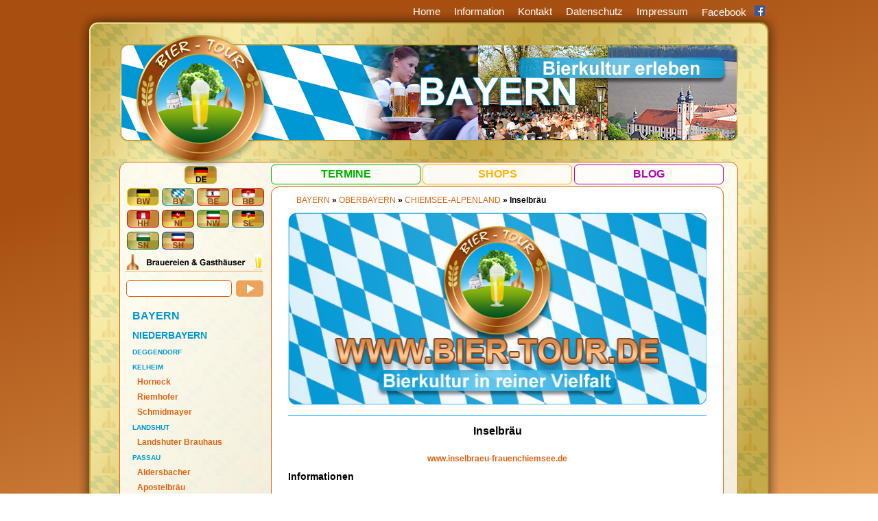

--- FILE ---
content_type: text/html; charset=UTF-8
request_url: https://www.bier-tour.de/bayern/oberbayern/chiemsee-alpenland/inselbraeu/
body_size: 9068
content:
<!DOCTYPE html>
<html>
<head>
<meta charset="UTF-8">
<title>Inselbräu | Bier-Tour</title>

<!-- Nova Bavaria //-->
<meta name="viewport" content="width=device-width, initial-scale=1.0">

<!-- CSS f. alle Medien //-->
<link rel="stylesheet" type="text/css" href="https://www.bier-tour.de/wp-content/themes/bt2015/stil25/biertour-stil_allgemein.css?v=1768359139" media="all">
<!-- CSS f. mobile Geräte //-->
<link rel="stylesheet" type="text/css" href="https://www.bier-tour.de/wp-content/themes/bt2015/stil25/biertour-stil_mobile_tutti.css?v=1768359139" media="screen and (max-width:1023px)">
<!-- CSS f. PC-Bildschirme //-->
<link rel="stylesheet" type="text/css" href="https://www.bier-tour.de/wp-content/themes/bt2015/stil25/biertour-stil_pc_tutti.css?v=1768359139" media="screen and (min-width:1024px)">
<!-- CSS f. Druckausgabe //-->
<link rel="stylesheet" type="text/css" href="https://www.bier-tour.de/wp-content/themes/bt2015/stil25/biertour-stil_druck.css?v=1768359139" media="print">

<link rel="icon" href="https://bier-tour.de/wp-content/themes/bt2015/grasy/btlogo.png">
<link rel="pingback" href="https://www.bier-tour.de/xmlrpc.php" />
<script type="text/javascript" src="https://www.bier-tour.de/wp-content/themes/bt2015/fun.js"></script>

<meta name='robots' content='max-image-preview:large' />
<link rel="alternate" title="oEmbed (JSON)" type="application/json+oembed" href="https://www.bier-tour.de/wp-json/oembed/1.0/embed?url=https%3A%2F%2Fwww.bier-tour.de%2Fbayern%2Foberbayern%2Fchiemsee-alpenland%2Finselbraeu%2F" />
<link rel="alternate" title="oEmbed (XML)" type="text/xml+oembed" href="https://www.bier-tour.de/wp-json/oembed/1.0/embed?url=https%3A%2F%2Fwww.bier-tour.de%2Fbayern%2Foberbayern%2Fchiemsee-alpenland%2Finselbraeu%2F&#038;format=xml" />
<style id='wp-img-auto-sizes-contain-inline-css' type='text/css'>
img:is([sizes=auto i],[sizes^="auto," i]){contain-intrinsic-size:3000px 1500px}
/*# sourceURL=wp-img-auto-sizes-contain-inline-css */
</style>
<style id='wp-emoji-styles-inline-css' type='text/css'>

	img.wp-smiley, img.emoji {
		display: inline !important;
		border: none !important;
		box-shadow: none !important;
		height: 1em !important;
		width: 1em !important;
		margin: 0 0.07em !important;
		vertical-align: -0.1em !important;
		background: none !important;
		padding: 0 !important;
	}
/*# sourceURL=wp-emoji-styles-inline-css */
</style>
<style id='wp-block-library-inline-css' type='text/css'>
:root{--wp-block-synced-color:#7a00df;--wp-block-synced-color--rgb:122,0,223;--wp-bound-block-color:var(--wp-block-synced-color);--wp-editor-canvas-background:#ddd;--wp-admin-theme-color:#007cba;--wp-admin-theme-color--rgb:0,124,186;--wp-admin-theme-color-darker-10:#006ba1;--wp-admin-theme-color-darker-10--rgb:0,107,160.5;--wp-admin-theme-color-darker-20:#005a87;--wp-admin-theme-color-darker-20--rgb:0,90,135;--wp-admin-border-width-focus:2px}@media (min-resolution:192dpi){:root{--wp-admin-border-width-focus:1.5px}}.wp-element-button{cursor:pointer}:root .has-very-light-gray-background-color{background-color:#eee}:root .has-very-dark-gray-background-color{background-color:#313131}:root .has-very-light-gray-color{color:#eee}:root .has-very-dark-gray-color{color:#313131}:root .has-vivid-green-cyan-to-vivid-cyan-blue-gradient-background{background:linear-gradient(135deg,#00d084,#0693e3)}:root .has-purple-crush-gradient-background{background:linear-gradient(135deg,#34e2e4,#4721fb 50%,#ab1dfe)}:root .has-hazy-dawn-gradient-background{background:linear-gradient(135deg,#faaca8,#dad0ec)}:root .has-subdued-olive-gradient-background{background:linear-gradient(135deg,#fafae1,#67a671)}:root .has-atomic-cream-gradient-background{background:linear-gradient(135deg,#fdd79a,#004a59)}:root .has-nightshade-gradient-background{background:linear-gradient(135deg,#330968,#31cdcf)}:root .has-midnight-gradient-background{background:linear-gradient(135deg,#020381,#2874fc)}:root{--wp--preset--font-size--normal:16px;--wp--preset--font-size--huge:42px}.has-regular-font-size{font-size:1em}.has-larger-font-size{font-size:2.625em}.has-normal-font-size{font-size:var(--wp--preset--font-size--normal)}.has-huge-font-size{font-size:var(--wp--preset--font-size--huge)}.has-text-align-center{text-align:center}.has-text-align-left{text-align:left}.has-text-align-right{text-align:right}.has-fit-text{white-space:nowrap!important}#end-resizable-editor-section{display:none}.aligncenter{clear:both}.items-justified-left{justify-content:flex-start}.items-justified-center{justify-content:center}.items-justified-right{justify-content:flex-end}.items-justified-space-between{justify-content:space-between}.screen-reader-text{border:0;clip-path:inset(50%);height:1px;margin:-1px;overflow:hidden;padding:0;position:absolute;width:1px;word-wrap:normal!important}.screen-reader-text:focus{background-color:#ddd;clip-path:none;color:#444;display:block;font-size:1em;height:auto;left:5px;line-height:normal;padding:15px 23px 14px;text-decoration:none;top:5px;width:auto;z-index:100000}html :where(.has-border-color){border-style:solid}html :where([style*=border-top-color]){border-top-style:solid}html :where([style*=border-right-color]){border-right-style:solid}html :where([style*=border-bottom-color]){border-bottom-style:solid}html :where([style*=border-left-color]){border-left-style:solid}html :where([style*=border-width]){border-style:solid}html :where([style*=border-top-width]){border-top-style:solid}html :where([style*=border-right-width]){border-right-style:solid}html :where([style*=border-bottom-width]){border-bottom-style:solid}html :where([style*=border-left-width]){border-left-style:solid}html :where(img[class*=wp-image-]){height:auto;max-width:100%}:where(figure){margin:0 0 1em}html :where(.is-position-sticky){--wp-admin--admin-bar--position-offset:var(--wp-admin--admin-bar--height,0px)}@media screen and (max-width:600px){html :where(.is-position-sticky){--wp-admin--admin-bar--position-offset:0px}}

/*# sourceURL=wp-block-library-inline-css */
</style><style id='global-styles-inline-css' type='text/css'>
:root{--wp--preset--aspect-ratio--square: 1;--wp--preset--aspect-ratio--4-3: 4/3;--wp--preset--aspect-ratio--3-4: 3/4;--wp--preset--aspect-ratio--3-2: 3/2;--wp--preset--aspect-ratio--2-3: 2/3;--wp--preset--aspect-ratio--16-9: 16/9;--wp--preset--aspect-ratio--9-16: 9/16;--wp--preset--color--black: #000000;--wp--preset--color--cyan-bluish-gray: #abb8c3;--wp--preset--color--white: #ffffff;--wp--preset--color--pale-pink: #f78da7;--wp--preset--color--vivid-red: #cf2e2e;--wp--preset--color--luminous-vivid-orange: #ff6900;--wp--preset--color--luminous-vivid-amber: #fcb900;--wp--preset--color--light-green-cyan: #7bdcb5;--wp--preset--color--vivid-green-cyan: #00d084;--wp--preset--color--pale-cyan-blue: #8ed1fc;--wp--preset--color--vivid-cyan-blue: #0693e3;--wp--preset--color--vivid-purple: #9b51e0;--wp--preset--gradient--vivid-cyan-blue-to-vivid-purple: linear-gradient(135deg,rgb(6,147,227) 0%,rgb(155,81,224) 100%);--wp--preset--gradient--light-green-cyan-to-vivid-green-cyan: linear-gradient(135deg,rgb(122,220,180) 0%,rgb(0,208,130) 100%);--wp--preset--gradient--luminous-vivid-amber-to-luminous-vivid-orange: linear-gradient(135deg,rgb(252,185,0) 0%,rgb(255,105,0) 100%);--wp--preset--gradient--luminous-vivid-orange-to-vivid-red: linear-gradient(135deg,rgb(255,105,0) 0%,rgb(207,46,46) 100%);--wp--preset--gradient--very-light-gray-to-cyan-bluish-gray: linear-gradient(135deg,rgb(238,238,238) 0%,rgb(169,184,195) 100%);--wp--preset--gradient--cool-to-warm-spectrum: linear-gradient(135deg,rgb(74,234,220) 0%,rgb(151,120,209) 20%,rgb(207,42,186) 40%,rgb(238,44,130) 60%,rgb(251,105,98) 80%,rgb(254,248,76) 100%);--wp--preset--gradient--blush-light-purple: linear-gradient(135deg,rgb(255,206,236) 0%,rgb(152,150,240) 100%);--wp--preset--gradient--blush-bordeaux: linear-gradient(135deg,rgb(254,205,165) 0%,rgb(254,45,45) 50%,rgb(107,0,62) 100%);--wp--preset--gradient--luminous-dusk: linear-gradient(135deg,rgb(255,203,112) 0%,rgb(199,81,192) 50%,rgb(65,88,208) 100%);--wp--preset--gradient--pale-ocean: linear-gradient(135deg,rgb(255,245,203) 0%,rgb(182,227,212) 50%,rgb(51,167,181) 100%);--wp--preset--gradient--electric-grass: linear-gradient(135deg,rgb(202,248,128) 0%,rgb(113,206,126) 100%);--wp--preset--gradient--midnight: linear-gradient(135deg,rgb(2,3,129) 0%,rgb(40,116,252) 100%);--wp--preset--font-size--small: 13px;--wp--preset--font-size--medium: 20px;--wp--preset--font-size--large: 36px;--wp--preset--font-size--x-large: 42px;--wp--preset--spacing--20: 0.44rem;--wp--preset--spacing--30: 0.67rem;--wp--preset--spacing--40: 1rem;--wp--preset--spacing--50: 1.5rem;--wp--preset--spacing--60: 2.25rem;--wp--preset--spacing--70: 3.38rem;--wp--preset--spacing--80: 5.06rem;--wp--preset--shadow--natural: 6px 6px 9px rgba(0, 0, 0, 0.2);--wp--preset--shadow--deep: 12px 12px 50px rgba(0, 0, 0, 0.4);--wp--preset--shadow--sharp: 6px 6px 0px rgba(0, 0, 0, 0.2);--wp--preset--shadow--outlined: 6px 6px 0px -3px rgb(255, 255, 255), 6px 6px rgb(0, 0, 0);--wp--preset--shadow--crisp: 6px 6px 0px rgb(0, 0, 0);}:where(.is-layout-flex){gap: 0.5em;}:where(.is-layout-grid){gap: 0.5em;}body .is-layout-flex{display: flex;}.is-layout-flex{flex-wrap: wrap;align-items: center;}.is-layout-flex > :is(*, div){margin: 0;}body .is-layout-grid{display: grid;}.is-layout-grid > :is(*, div){margin: 0;}:where(.wp-block-columns.is-layout-flex){gap: 2em;}:where(.wp-block-columns.is-layout-grid){gap: 2em;}:where(.wp-block-post-template.is-layout-flex){gap: 1.25em;}:where(.wp-block-post-template.is-layout-grid){gap: 1.25em;}.has-black-color{color: var(--wp--preset--color--black) !important;}.has-cyan-bluish-gray-color{color: var(--wp--preset--color--cyan-bluish-gray) !important;}.has-white-color{color: var(--wp--preset--color--white) !important;}.has-pale-pink-color{color: var(--wp--preset--color--pale-pink) !important;}.has-vivid-red-color{color: var(--wp--preset--color--vivid-red) !important;}.has-luminous-vivid-orange-color{color: var(--wp--preset--color--luminous-vivid-orange) !important;}.has-luminous-vivid-amber-color{color: var(--wp--preset--color--luminous-vivid-amber) !important;}.has-light-green-cyan-color{color: var(--wp--preset--color--light-green-cyan) !important;}.has-vivid-green-cyan-color{color: var(--wp--preset--color--vivid-green-cyan) !important;}.has-pale-cyan-blue-color{color: var(--wp--preset--color--pale-cyan-blue) !important;}.has-vivid-cyan-blue-color{color: var(--wp--preset--color--vivid-cyan-blue) !important;}.has-vivid-purple-color{color: var(--wp--preset--color--vivid-purple) !important;}.has-black-background-color{background-color: var(--wp--preset--color--black) !important;}.has-cyan-bluish-gray-background-color{background-color: var(--wp--preset--color--cyan-bluish-gray) !important;}.has-white-background-color{background-color: var(--wp--preset--color--white) !important;}.has-pale-pink-background-color{background-color: var(--wp--preset--color--pale-pink) !important;}.has-vivid-red-background-color{background-color: var(--wp--preset--color--vivid-red) !important;}.has-luminous-vivid-orange-background-color{background-color: var(--wp--preset--color--luminous-vivid-orange) !important;}.has-luminous-vivid-amber-background-color{background-color: var(--wp--preset--color--luminous-vivid-amber) !important;}.has-light-green-cyan-background-color{background-color: var(--wp--preset--color--light-green-cyan) !important;}.has-vivid-green-cyan-background-color{background-color: var(--wp--preset--color--vivid-green-cyan) !important;}.has-pale-cyan-blue-background-color{background-color: var(--wp--preset--color--pale-cyan-blue) !important;}.has-vivid-cyan-blue-background-color{background-color: var(--wp--preset--color--vivid-cyan-blue) !important;}.has-vivid-purple-background-color{background-color: var(--wp--preset--color--vivid-purple) !important;}.has-black-border-color{border-color: var(--wp--preset--color--black) !important;}.has-cyan-bluish-gray-border-color{border-color: var(--wp--preset--color--cyan-bluish-gray) !important;}.has-white-border-color{border-color: var(--wp--preset--color--white) !important;}.has-pale-pink-border-color{border-color: var(--wp--preset--color--pale-pink) !important;}.has-vivid-red-border-color{border-color: var(--wp--preset--color--vivid-red) !important;}.has-luminous-vivid-orange-border-color{border-color: var(--wp--preset--color--luminous-vivid-orange) !important;}.has-luminous-vivid-amber-border-color{border-color: var(--wp--preset--color--luminous-vivid-amber) !important;}.has-light-green-cyan-border-color{border-color: var(--wp--preset--color--light-green-cyan) !important;}.has-vivid-green-cyan-border-color{border-color: var(--wp--preset--color--vivid-green-cyan) !important;}.has-pale-cyan-blue-border-color{border-color: var(--wp--preset--color--pale-cyan-blue) !important;}.has-vivid-cyan-blue-border-color{border-color: var(--wp--preset--color--vivid-cyan-blue) !important;}.has-vivid-purple-border-color{border-color: var(--wp--preset--color--vivid-purple) !important;}.has-vivid-cyan-blue-to-vivid-purple-gradient-background{background: var(--wp--preset--gradient--vivid-cyan-blue-to-vivid-purple) !important;}.has-light-green-cyan-to-vivid-green-cyan-gradient-background{background: var(--wp--preset--gradient--light-green-cyan-to-vivid-green-cyan) !important;}.has-luminous-vivid-amber-to-luminous-vivid-orange-gradient-background{background: var(--wp--preset--gradient--luminous-vivid-amber-to-luminous-vivid-orange) !important;}.has-luminous-vivid-orange-to-vivid-red-gradient-background{background: var(--wp--preset--gradient--luminous-vivid-orange-to-vivid-red) !important;}.has-very-light-gray-to-cyan-bluish-gray-gradient-background{background: var(--wp--preset--gradient--very-light-gray-to-cyan-bluish-gray) !important;}.has-cool-to-warm-spectrum-gradient-background{background: var(--wp--preset--gradient--cool-to-warm-spectrum) !important;}.has-blush-light-purple-gradient-background{background: var(--wp--preset--gradient--blush-light-purple) !important;}.has-blush-bordeaux-gradient-background{background: var(--wp--preset--gradient--blush-bordeaux) !important;}.has-luminous-dusk-gradient-background{background: var(--wp--preset--gradient--luminous-dusk) !important;}.has-pale-ocean-gradient-background{background: var(--wp--preset--gradient--pale-ocean) !important;}.has-electric-grass-gradient-background{background: var(--wp--preset--gradient--electric-grass) !important;}.has-midnight-gradient-background{background: var(--wp--preset--gradient--midnight) !important;}.has-small-font-size{font-size: var(--wp--preset--font-size--small) !important;}.has-medium-font-size{font-size: var(--wp--preset--font-size--medium) !important;}.has-large-font-size{font-size: var(--wp--preset--font-size--large) !important;}.has-x-large-font-size{font-size: var(--wp--preset--font-size--x-large) !important;}
/*# sourceURL=global-styles-inline-css */
</style>

<style id='classic-theme-styles-inline-css' type='text/css'>
/*! This file is auto-generated */
.wp-block-button__link{color:#fff;background-color:#32373c;border-radius:9999px;box-shadow:none;text-decoration:none;padding:calc(.667em + 2px) calc(1.333em + 2px);font-size:1.125em}.wp-block-file__button{background:#32373c;color:#fff;text-decoration:none}
/*# sourceURL=/wp-includes/css/classic-themes.min.css */
</style>
<link rel='stylesheet' id='meteor-slides-css' href='https://www.bier-tour.de/wp-content/plugins/meteor-slides/css/meteor-slides.css?ver=1.0' type='text/css' media='all' />
<script type="text/javascript" src="https://www.bier-tour.de/wp-includes/js/jquery/jquery.min.js?ver=3.7.1" id="jquery-core-js"></script>
<script type="text/javascript" src="https://www.bier-tour.de/wp-includes/js/jquery/jquery-migrate.min.js?ver=3.4.1" id="jquery-migrate-js"></script>
<script type="text/javascript" src="https://www.bier-tour.de/wp-content/plugins/meteor-slides/js/jquery.cycle.all.js?ver=6.9" id="jquery-cycle-js"></script>
<script type="text/javascript" src="https://www.bier-tour.de/wp-content/plugins/meteor-slides/js/jquery.metadata.v2.js?ver=6.9" id="jquery-metadata-js"></script>
<script type="text/javascript" src="https://www.bier-tour.de/wp-content/plugins/meteor-slides/js/jquery.touchwipe.1.1.1.js?ver=6.9" id="jquery-touchwipe-js"></script>
<script type="text/javascript" id="meteorslides-script-js-extra">
/* <![CDATA[ */
var meteorslidessettings = {"meteorslideshowspeed":"2000","meteorslideshowduration":"5000","meteorslideshowheight":"280","meteorslideshowwidth":"610","meteorslideshowtransition":"fade"};
//# sourceURL=meteorslides-script-js-extra
/* ]]> */
</script>
<script type="text/javascript" src="https://www.bier-tour.de/wp-content/plugins/meteor-slides/js/slideshow.js?ver=6.9" id="meteorslides-script-js"></script>
<link rel="https://api.w.org/" href="https://www.bier-tour.de/wp-json/" /><link rel="alternate" title="JSON" type="application/json" href="https://www.bier-tour.de/wp-json/wp/v2/pages/2235" /><link rel="EditURI" type="application/rsd+xml" title="RSD" href="https://www.bier-tour.de/xmlrpc.php?rsd" />
<meta name="generator" content="WordPress 6.9" />
<link rel="canonical" href="https://www.bier-tour.de/bayern/oberbayern/chiemsee-alpenland/inselbraeu/" />
<link rel='shortlink' href='https://www.bier-tour.de/?p=2235' />
		<style type="text/css" id="wp-custom-css">
			strong.regional-besonderheiten {
	margin-top:22px;
	
}

p.anzeigenvakanz {
	text-align:center;
	
}		</style>
		
</head>
<body class="wp-singular page-template page-template-page-novaBavaria page-template-page-novaBavaria-php page page-id-2235 page-child parent-pageid-844 wp-theme-bt2015">
<div id="pagina" class="hfeed novaBavaria nova15">

<div id="cor" class="bayern extralang nova15">
	<div id="cordisCaput"><div id="navisObligat"><a href="https://www.facebook.com/bierkulturerleben" target="_blank">Facebook</a>
<a href="https://www.bier-tour.de/impressum/">Impressum</a>
<a href="https://www.bier-tour.de/datenschutz/">Datenschutz</a>
<a href="https://www.bier-tour.de/kontakt/">Kontakt</a>
<a href="https://www.bier-tour.de/information/">Information</a>
<a href="https://www.bier-tour.de/deutschland/" class="primaInterPares">Home</a></div><!-- Ende #navisObligat //--></div><!-- Ende #cordisCaput //-->
	<div id="btlogo"><a href="http://www.bier-tour.de/deutschland/"><img src="https://www.bier-tour.de/wp-content/themes/bt2015/grasy/btlogo.png" alt="Logo von Bier-Tour.de" /></a></div><!-- Ende #btlogo //-->
	<div id="capitalis"><h1>Bier-Tour.de – Bierkultur erleben in Bayern</h1></div><!-- Ende #capitalis //-->

	<div id="contentus" class="bayern extralang nova15">
		<div id="navisSuperiora"><a href="http://www.bier-tour.de/termine/" class="terminelink">Termine</a><a href="http://www.bier-tour.de/shops/" class="shopslink">Shops</a><a href="http://www.bier-tour.de/blog/" class="bloglink">Blog</a></div><!-- Ende #navisSuperiora //-->
		<div id="adlatus" class="menuetraeger bayern menueBY">
<div id="bier-tour-regionen"><a href="http://www.bier-tour.de/deutschland/" class="bereit"><img src="https://www.bier-tour.de/wp-content/themes/bt2015/grasy/bt_button_DE.png" alt="Bier-Tour Deutschland" title="Bier-Tour Deutschland" /></a><a href="http://www.bier-tour.de/baden-wuerttemberg" class="bereit"><img src="https://www.bier-tour.de/wp-content/themes/bt2015/grasy/bt_button_BW.png" alt="Bier-Tour Baden-Württemberg" title="Bier-Tour Baden-Württemberg" /></a><a href="http://www.bier-tour.de/bayern/" class="bereit"><img src="https://www.bier-tour.de/wp-content/themes/bt2015/grasy/bt_button_BY.png" alt="Bier-Tour Bayern" title="Bier-Tour Bayern" /></a><a href="http://www.bier-tour.de/berlin/" class="bereit"><img src="https://www.bier-tour.de/wp-content/themes/bt2015/grasy/bt_button_BE.png" alt="Bier-Tour Berlin" title="Bier-Tour Berlin" /></a><a href="http://www.bier-tour.de/brandenburg/" class="bereit"><img src="https://www.bier-tour.de/wp-content/themes/bt2015/grasy/bt_button_BB.png" alt="Bier-Tour Brandenburg" title="Bier-Tour Brandenburg" /></a><a href="http://www.bier-tour.de/hamburg/" class="bereit"><img src="https://www.bier-tour.de/wp-content/themes/bt2015/grasy/bt_button_HH.png" alt="Bier-Tour Hamburg" title="Bier-Tour Hamburg" /></a><a href="http://www.bier-tour.de/niedersachsen/" class="bereit"><img src="https://www.bier-tour.de/wp-content/themes/bt2015/grasy/bt_button_NI.png" alt="Bier-Tour Niedersachsen" title="Bier-Tour Niedersachsen" /></a><a href="http://www.bier-tour.de/nrw/" class="bereit"><img src="https://www.bier-tour.de/wp-content/themes/bt2015/grasy/bt_button_NW.png" alt="Bier-Tour NRW" title="Bier-Tour NRW" /></a><a href="http://www.bier-tour.de/saarland/" class="bereit"><img src="https://www.bier-tour.de/wp-content/themes/bt2015/grasy/bt_button_SAL.png" alt="Bier-Tour Saarland" title="Bier-Tour Saarland" /></a><a href="http://www.bier-tour.de/sachsen/" class="bereit"><img src="https://www.bier-tour.de/wp-content/themes/bt2015/grasy/bt_button_SAX.png" alt="Bier-Tour Sachsen" title="Bier-Tour Sachsen" /></a><a href="http://www.bier-tour.de/schleswig-holstein/" class="bereit"><img src="https://www.bier-tour.de/wp-content/themes/bt2015/grasy/bt_button_SH.png" alt="Bier-Tour Schleswig-Holstein" title="Bier-Tour Schleswig-Holstein" /></a>
</div><!-- Ende #bier-tour-regionen //--><ul id="hauptnavigation" class="navis caput">
			<li id="search-9" class="widget widget_search"><h2 class="widgettitle">Brauereien suchen</h2><form role="search" method="get" id="searchform" class="searchform" action="https://www.bier-tour.de/">
				<div>
					<label class="screen-reader-text" for="s">Suche nach:</label>
					<input type="text" value="" name="s" id="s" />
					<input type="submit" id="searchsubmit" value="Suchen" />
				</div>
			</form></li><li id="nav_menu-11" class="widget widget_nav_menu"><h2 class="widgettitle">Bayern-Seiten</h2><div class="menu-landesnavigationby-container"><ul id="menu-landesnavigationby" class="menu"><li id="menu-item-6520" class="menu-item menu-item-type-post_type menu-item-object-page current-page-ancestor menu-item-has-children menu-item-6520"><a href="https://www.bier-tour.de/bayern/">BAYERN</a>
<ul class="sub-menu">
	<li id="menu-item-6522" class="menu-item menu-item-type-post_type menu-item-object-page menu-item-has-children menu-item-6522"><a href="https://www.bier-tour.de/bayern/niederbayern/">NIEDERBAYERN</a>
	<ul class="sub-menu">
		<li id="menu-item-6578" class="menu-item menu-item-type-post_type menu-item-object-page menu-item-6578"><a href="https://www.bier-tour.de/bayern/niederbayern/deggendorf/">Deggendorf</a></li>
		<li id="menu-item-6582" class="menu-item menu-item-type-post_type menu-item-object-page menu-item-has-children menu-item-6582"><a href="https://www.bier-tour.de/bayern/niederbayern/kelheim/">Kelheim</a>
		<ul class="sub-menu">
			<li id="menu-item-6584" class="menu-item menu-item-type-post_type menu-item-object-page menu-item-6584"><a href="https://www.bier-tour.de/bayern/niederbayern/kelheim/horneck/">Horneck</a></li>
			<li id="menu-item-6583" class="menu-item menu-item-type-post_type menu-item-object-page menu-item-6583"><a href="https://www.bier-tour.de/bayern/niederbayern/kelheim/brauerei-riemhofer/">Riemhofer</a></li>
			<li id="menu-item-10454" class="menu-item menu-item-type-post_type menu-item-object-page menu-item-10454"><a href="https://www.bier-tour.de/bayern/niederbayern/kelheim/schmidmayer/">Schmidmayer</a></li>
		</ul>
</li>
		<li id="menu-item-9938" class="menu-item menu-item-type-post_type menu-item-object-page menu-item-has-children menu-item-9938"><a href="https://www.bier-tour.de/bayern/niederbayern/landshut/">Landshut</a>
		<ul class="sub-menu">
			<li id="menu-item-9939" class="menu-item menu-item-type-post_type menu-item-object-page menu-item-9939"><a href="https://www.bier-tour.de/bayern/niederbayern/landshut/landshuter-brauhaus/">Landshuter Brauhaus</a></li>
		</ul>
</li>
		<li id="menu-item-6589" class="menu-item menu-item-type-post_type menu-item-object-page menu-item-has-children menu-item-6589"><a href="https://www.bier-tour.de/bayern/niederbayern/passau/">Passau</a>
		<ul class="sub-menu">
			<li id="menu-item-6590" class="menu-item menu-item-type-post_type menu-item-object-page menu-item-6590"><a href="https://www.bier-tour.de/bayern/niederbayern/passau/aldersbacher/">Aldersbacher</a></li>
			<li id="menu-item-10422" class="menu-item menu-item-type-post_type menu-item-object-page menu-item-10422"><a href="https://www.bier-tour.de/bayern/niederbayern/passau/apostelbraeu/">Apostelbräu</a></li>
			<li id="menu-item-10521" class="menu-item menu-item-type-post_type menu-item-object-page menu-item-10521"><a href="https://www.bier-tour.de/bayern/niederbayern/passau/brauerei-wolferstetter/">Wolferstetter</a></li>
		</ul>
</li>
		<li id="menu-item-6593" class="menu-item menu-item-type-post_type menu-item-object-page menu-item-has-children menu-item-6593"><a href="https://www.bier-tour.de/bayern/niederbayern/rottal-inn/">Rottal-Inn</a>
		<ul class="sub-menu">
			<li id="menu-item-6594" class="menu-item menu-item-type-post_type menu-item-object-page menu-item-6594"><a href="https://www.bier-tour.de/bayern/niederbayern/rottal-inn/klosterbraeu-seemannshausen/">Klosterbräu Seemannshausen</a></li>
		</ul>
</li>
		<li id="menu-item-6595" class="menu-item menu-item-type-post_type menu-item-object-page menu-item-6595"><a href="https://www.bier-tour.de/bayern/niederbayern/straubing-bogen/">Straubing-Bogen</a></li>
	</ul>
</li>
	<li id="menu-item-6521" class="menu-item menu-item-type-post_type menu-item-object-page current-page-ancestor menu-item-has-children menu-item-6521"><a href="https://www.bier-tour.de/bayern/oberbayern/">OBERBAYERN</a>
	<ul class="sub-menu">
		<li id="menu-item-6528" class="menu-item menu-item-type-post_type menu-item-object-page menu-item-6528"><a href="https://www.bier-tour.de/bayern/oberbayern/berchtesgadener-land/">Berchtesgadener Land</a></li>
		<li id="menu-item-6530" class="menu-item menu-item-type-post_type menu-item-object-page menu-item-has-children menu-item-6530"><a href="https://www.bier-tour.de/bayern/oberbayern/chiemgau/">Chiemgau</a>
		<ul class="sub-menu">
			<li id="menu-item-10494" class="menu-item menu-item-type-post_type menu-item-object-page menu-item-10494"><a href="https://www.bier-tour.de/bayern/oberbayern/chiemgau/camba-bavaria/">Camba Bavaria</a></li>
			<li id="menu-item-6532" class="menu-item menu-item-type-post_type menu-item-object-page menu-item-6532"><a href="https://www.bier-tour.de/bayern/oberbayern/chiemgau/klosterbrauerei-baumburg/">Klosterbrauerei Baumburg</a></li>
			<li id="menu-item-10483" class="menu-item menu-item-type-post_type menu-item-object-page menu-item-10483"><a href="https://www.bier-tour.de/bayern/oberbayern/chiemgau/schoenramer/">Schönramer</a></li>
			<li id="menu-item-6536" class="menu-item menu-item-type-post_type menu-item-object-page menu-item-6536"><a href="https://www.bier-tour.de/bayern/oberbayern/chiemgau/privatbrauerei-wochinger/">Wochinger-Bräu</a></li>
		</ul>
</li>
		<li id="menu-item-6537" class="menu-item menu-item-type-post_type menu-item-object-page current-page-ancestor menu-item-has-children menu-item-6537"><a href="https://www.bier-tour.de/bayern/oberbayern/chiemsee-alpenland/">Chiemsee-Alpenland</a>
		<ul class="sub-menu">
			<li id="menu-item-6538" class="menu-item menu-item-type-post_type menu-item-object-page menu-item-6538"><a href="https://www.bier-tour.de/bayern/oberbayern/chiemsee-alpenland/auerbraeu/">Auerbräu</a></li>
			<li id="menu-item-6539" class="menu-item menu-item-type-post_type menu-item-object-page menu-item-6539"><a href="https://www.bier-tour.de/bayern/oberbayern/chiemsee-alpenland/schlossbrauerei-maxlrain/">Schlossbrauerei Maxlrain</a></li>
		</ul>
</li>
		<li id="menu-item-6540" class="menu-item menu-item-type-post_type menu-item-object-page menu-item-has-children menu-item-6540"><a href="https://www.bier-tour.de/bayern/oberbayern/erdinger-land/">Erdinger Land</a>
		<ul class="sub-menu">
			<li id="menu-item-6542" class="menu-item menu-item-type-post_type menu-item-object-page menu-item-6542"><a href="https://www.bier-tour.de/bayern/oberbayern/erdinger-land/braeu-zloh/">Bräu z‘ Loh</a></li>
			<li id="menu-item-6543" class="menu-item menu-item-type-post_type menu-item-object-page menu-item-6543"><a href="https://www.bier-tour.de/bayern/oberbayern/erdinger-land/eittinger-fischerbraeu/">Eittinger Fischerbräu</a></li>
			<li id="menu-item-6544" class="menu-item menu-item-type-post_type menu-item-object-page menu-item-6544"><a href="https://www.bier-tour.de/bayern/oberbayern/erdinger-land/brauerei-taufkirchen/">Taufkirchner</a></li>
		</ul>
</li>
		<li id="menu-item-6545" class="menu-item menu-item-type-post_type menu-item-object-page menu-item-has-children menu-item-6545"><a href="https://www.bier-tour.de/bayern/oberbayern/freising/">Freising und Holledau</a>
		<ul class="sub-menu">
			<li id="menu-item-6546" class="menu-item menu-item-type-post_type menu-item-object-page menu-item-6546"><a href="https://www.bier-tour.de/bayern/oberbayern/freising/brauerei-weihenstephan/">Weihenstephan</a></li>
		</ul>
</li>
		<li id="menu-item-6547" class="menu-item menu-item-type-post_type menu-item-object-page menu-item-6547"><a href="https://www.bier-tour.de/bayern/oberbayern/fuenfseenland/">Fünfseenland</a></li>
		<li id="menu-item-6549" class="menu-item menu-item-type-post_type menu-item-object-page menu-item-has-children menu-item-6549"><a href="https://www.bier-tour.de/bayern/oberbayern/ingolstadt-und-umgebung/">Ingolstadt und Umgebung</a>
		<ul class="sub-menu">
			<li id="menu-item-6551" class="menu-item menu-item-type-post_type menu-item-object-page menu-item-6551"><a href="https://www.bier-tour.de/bayern/oberbayern/ingolstadt-und-umgebung/herrnbraeu/">Herrnbräu</a></li>
		</ul>
</li>
		<li id="menu-item-6552" class="menu-item menu-item-type-post_type menu-item-object-page menu-item-has-children menu-item-6552"><a href="https://www.bier-tour.de/bayern/oberbayern/inn-salzach/">Inn-Salzach-Region</a>
		<ul class="sub-menu">
			<li id="menu-item-6553" class="menu-item menu-item-type-post_type menu-item-object-page menu-item-6553"><a href="https://www.bier-tour.de/bayern/oberbayern/inn-salzach/altoettinger-hell-braeu/">Altöttinger Hell-Bräu</a></li>
			<li id="menu-item-10535" class="menu-item menu-item-type-post_type menu-item-object-page menu-item-10535"><a href="https://www.bier-tour.de/bayern/oberbayern/inn-salzach/braeustueberl-kloster-au/">Bräustüberl Kloster Au</a></li>
			<li id="menu-item-6555" class="menu-item menu-item-type-post_type menu-item-object-page menu-item-6555"><a href="https://www.bier-tour.de/bayern/oberbayern/inn-salzach/leidmann/">Leidmann</a></li>
			<li id="menu-item-6556" class="menu-item menu-item-type-post_type menu-item-object-page menu-item-6556"><a href="https://www.bier-tour.de/bayern/oberbayern/inn-salzach/steer/">Steer</a></li>
			<li id="menu-item-6558" class="menu-item menu-item-type-post_type menu-item-object-page menu-item-6558"><a href="https://www.bier-tour.de/bayern/oberbayern/inn-salzach/unertl_haag/">Unertl (Haag)</a></li>
		</ul>
</li>
		<li id="menu-item-6560" class="menu-item menu-item-type-post_type menu-item-object-page menu-item-has-children menu-item-6560"><a href="https://www.bier-tour.de/bayern/oberbayern/muenchen/">München und Umland</a>
		<ul class="sub-menu">
			<li id="menu-item-6561" class="menu-item menu-item-type-post_type menu-item-object-page menu-item-6561"><a href="https://www.bier-tour.de/bayern/oberbayern/muenchen/bier-von-mir-stadlbraeu/">Bier von mir (Stadlbräu)</a></li>
			<li id="menu-item-6564" class="menu-item menu-item-type-post_type menu-item-object-page menu-item-6564"><a href="https://www.bier-tour.de/bayern/oberbayern/muenchen/hofbraeu-muenchen/">Hofbräu München</a></li>
			<li id="menu-item-6565" class="menu-item menu-item-type-post_type menu-item-object-page menu-item-6565"><a href="https://www.bier-tour.de/bayern/oberbayern/muenchen/kapplerbraeu-altomuenster/">Kapplerbräu</a></li>
			<li id="menu-item-6566" class="menu-item menu-item-type-post_type menu-item-object-page menu-item-6566"><a href="https://www.bier-tour.de/bayern/oberbayern/muenchen/maierbraeu/">Maierbräu</a></li>
			<li id="menu-item-6570" class="menu-item menu-item-type-post_type menu-item-object-page menu-item-6570"><a href="https://www.bier-tour.de/bayern/oberbayern/muenchen/wildbraeu-grafing/">Wildbräu Grafing</a></li>
		</ul>
</li>
		<li id="menu-item-6571" class="menu-item menu-item-type-post_type menu-item-object-page menu-item-6571"><a href="https://www.bier-tour.de/bayern/oberbayern/pfaffenwinkel/">Pfaffenwinkel</a></li>
		<li id="menu-item-6572" class="menu-item menu-item-type-post_type menu-item-object-page menu-item-has-children menu-item-6572"><a href="https://www.bier-tour.de/bayern/oberbayern/tegernsee/">Tegernsee</a>
		<ul class="sub-menu">
			<li id="menu-item-6573" class="menu-item menu-item-type-post_type menu-item-object-page menu-item-6573"><a href="https://www.bier-tour.de/bayern/oberbayern/tegernsee/hoppebraeu/">Hoppebräu</a></li>
		</ul>
</li>
		<li id="menu-item-6574" class="menu-item menu-item-type-post_type menu-item-object-page menu-item-has-children menu-item-6574"><a href="https://www.bier-tour.de/bayern/oberbayern/toelzer-land/">Tölzer Land</a>
		<ul class="sub-menu">
			<li id="menu-item-7657" class="menu-item menu-item-type-post_type menu-item-object-page menu-item-7657"><a href="https://www.bier-tour.de/bayern/oberbayern/toelzer-land/toelzer-muehlfeldbraeu/">Tölzer Mühlfeldbräu</a></li>
		</ul>
</li>
		<li id="menu-item-6575" class="menu-item menu-item-type-post_type menu-item-object-page menu-item-6575"><a href="https://www.bier-tour.de/bayern/oberbayern/werdenfelser-land/">Werdenfelser Land</a></li>
	</ul>
</li>
	<li id="menu-item-6525" class="menu-item menu-item-type-post_type menu-item-object-page menu-item-has-children menu-item-6525"><a href="https://www.bier-tour.de/bayern/oberfranken/">OBERFRANKEN</a>
	<ul class="sub-menu">
		<li id="menu-item-7460" class="menu-item menu-item-type-post_type menu-item-object-page menu-item-has-children menu-item-7460"><a href="https://www.bier-tour.de/bayern/oberfranken/bamberg/">Bamberg</a>
		<ul class="sub-menu">
			<li id="menu-item-7461" class="menu-item menu-item-type-post_type menu-item-object-page menu-item-7461"><a href="https://www.bier-tour.de/bayern/oberfranken/bamberg/mahrs-braeu/">Mahrs-Bräu</a></li>
		</ul>
</li>
		<li id="menu-item-6526" class="menu-item menu-item-type-post_type menu-item-object-page menu-item-has-children menu-item-6526"><a href="https://www.bier-tour.de/bayern/oberfranken/bayreuth/">Bayreuth</a>
		<ul class="sub-menu">
			<li id="menu-item-8252" class="menu-item menu-item-type-post_type menu-item-object-page menu-item-8252"><a href="https://www.bier-tour.de/bayern/oberfranken/bayreuth/brauereigasthof-rothenbach/">Rothenbach / Aufsesser</a></li>
			<li id="menu-item-6527" class="menu-item menu-item-type-post_type menu-item-object-page menu-item-6527"><a href="https://www.bier-tour.de/bayern/oberfranken/bayreuth/krug-braeu/">Krug-Bräu</a></li>
		</ul>
</li>
		<li id="menu-item-7552" class="menu-item menu-item-type-post_type menu-item-object-page menu-item-7552"><a href="https://www.bier-tour.de/bayern/oberfranken/coburg/">Coburg</a></li>
		<li id="menu-item-8300" class="menu-item menu-item-type-post_type menu-item-object-page menu-item-has-children menu-item-8300"><a href="https://www.bier-tour.de/bayern/oberfranken/forchheim/">Forchheim</a>
		<ul class="sub-menu">
			<li id="menu-item-8301" class="menu-item menu-item-type-post_type menu-item-object-page menu-item-8301"><a href="https://www.bier-tour.de/bayern/oberfranken/forchheim/brauerei-nikl/">Nikl-Bräu</a></li>
		</ul>
</li>
		<li id="menu-item-9006" class="menu-item menu-item-type-post_type menu-item-object-page menu-item-9006"><a href="https://www.bier-tour.de/bayern/oberfranken/kreis-lichtenfels/">Kreis Lichtenfels</a></li>
	</ul>
</li>
	<li id="menu-item-6523" class="menu-item menu-item-type-post_type menu-item-object-page menu-item-has-children menu-item-6523"><a href="https://www.bier-tour.de/bayern/oberpfalz/">OBERPFALZ</a>
	<ul class="sub-menu">
		<li id="menu-item-6597" class="menu-item menu-item-type-post_type menu-item-object-page menu-item-has-children menu-item-6597"><a href="https://www.bier-tour.de/bayern/oberpfalz/regensburg-und-umgebung/">Regensburg und Umgebung</a>
		<ul class="sub-menu">
			<li id="menu-item-6598" class="menu-item menu-item-type-post_type menu-item-object-page menu-item-6598"><a href="https://www.bier-tour.de/bayern/oberpfalz/regensburg-und-umgebung/spitalbrauerei-regensburg/">Spitalbrauerei Regensburg</a></li>
		</ul>
</li>
		<li id="menu-item-7632" class="menu-item menu-item-type-post_type menu-item-object-page menu-item-has-children menu-item-7632"><a href="https://www.bier-tour.de/bayern/oberpfalz/schwandorf-und-umgebung/">Schwandorf und Umgebung</a>
		<ul class="sub-menu">
			<li id="menu-item-7631" class="menu-item menu-item-type-post_type menu-item-object-page menu-item-7631"><a href="https://www.bier-tour.de/bayern/oberpfalz/schwandorf-und-umgebung/fuchsberger/">Fuchsberger</a></li>
			<li id="menu-item-9981" class="menu-item menu-item-type-post_type menu-item-object-page menu-item-9981"><a href="https://www.bier-tour.de/bayern/oberpfalz/schwandorf-und-umgebung/schlossbrauerei-naabeck/">Schlossbrauerei Naabeck</a></li>
		</ul>
</li>
	</ul>
</li>
	<li id="menu-item-6524" class="menu-item menu-item-type-post_type menu-item-object-page menu-item-6524"><a href="https://www.bier-tour.de/bayern/schwaben-allgaeu/">SCHWABEN-ALLGÄU</a></li>
</ul>
</li>
</ul></div></li></ul><!-- Ende ul#hauptnavigation.navis.caput //-->
</div><!-- Ende #adlatus.menuetraeger.bayern.menueBY -->

		<div id="columna" class="extralang">
			<div class="breadcrumb"><a href="https://www.bier-tour.de/bayern/">BAYERN</a> » <a href="https://www.bier-tour.de/bayern/oberbayern/">OBERBAYERN</a> » <a href="https://www.bier-tour.de/bayern/oberbayern/chiemsee-alpenland/">Chiemsee-Alpenland</a> » <a class='zaehler' name="aktuell aufgerufen">Inselbräu</a></div>						
			<p><img fetchpriority="high" decoding="async" class="aligncenter size-full wp-image-4508" alt="Bier-Tour Bierkultur in reiner Vielfalt" src="https://www.bier-tour.de/wp-content/uploads/2014/12/Bier_Tour_Bierkultur_in_reiner_Vielfalt.jpg" width="610" height="280" /><br />
<img decoding="async" class="size-full wp-image-2389 aligncenter" alt="linie" src="https://www.bier-tour.de/wp-content/uploads/2012/04/linie.jpg" width="610" height="5" srcset="https://www.bier-tour.de/wp-content/uploads/2012/04/linie.jpg 610w, https://www.bier-tour.de/wp-content/uploads/2012/04/linie-300x2.jpg 300w" sizes="(max-width: 610px) 100vw, 610px" /></p>
<h1 style="text-align: center;">Inselbräu</h1>
<p style="text-align: center;"><b><a href="http://www.inselbraeu-frauenchiemsee.de/" target="_blank">www.inselbraeu-frauenchiemsee.de</a></b></p>
<h2><strong>Informationen</strong></h2>
<p>Inselbräu Frauenchiemsee GmbH </p>
<p>Haus 28<br />
D-83256 Frauenchiemsee</p>

<div id="dieRegionalinfo" class="zusaetze zumSchluss">
<h2><strong>Region: Chiemsee-Alpenland</strong></h2>
<p>Das Chiemsee-Alpenland grenzt an die Alpen. Wendelstein, Simssee und das Wandergebiet Samerberg versprechen unvergessliche Natureindrücke. Die Städte Rosenheim, Wasserburg und Bad Aibling sind neben vielen alten Gemeinden des Inntals Schatzkammern traditionsreicher Architektur.</p>
<p>Erfahren Sie mehr über die Highlights im <a href="http://www.60undmehr.de/de/oberbayern/chiemsee-alpenland-sehen/" target="_blank"><b>Chiemsee-Alpenland auf www.60undmehr.de</b></a>.</p>

</div><!-- Ende #dieRegionalinfo.zusaetze.zumSchluss //-->
		</div><!-- Ende #columna //-->
	</div><!-- Ende #contentus //-->
		
	<div id="nachweis"><a href="http://www.nicosteinhoff.de/" target="_blank" title="Link öffnet neuen Browser-Reiter">design &amp; production: www.nicosteinhoff.de</a></div>
</div><!-- Ende #cor -->

	</div><!-- Ende #pagina -->


<script type="speculationrules">
{"prefetch":[{"source":"document","where":{"and":[{"href_matches":"/*"},{"not":{"href_matches":["/wp-*.php","/wp-admin/*","/wp-content/uploads/*","/wp-content/*","/wp-content/plugins/*","/wp-content/themes/bt2015/*","/*\\?(.+)"]}},{"not":{"selector_matches":"a[rel~=\"nofollow\"]"}},{"not":{"selector_matches":".no-prefetch, .no-prefetch a"}}]},"eagerness":"conservative"}]}
</script>
<script id="wp-emoji-settings" type="application/json">
{"baseUrl":"https://s.w.org/images/core/emoji/17.0.2/72x72/","ext":".png","svgUrl":"https://s.w.org/images/core/emoji/17.0.2/svg/","svgExt":".svg","source":{"concatemoji":"https://www.bier-tour.de/wp-includes/js/wp-emoji-release.min.js?ver=6.9"}}
</script>
<script type="module">
/* <![CDATA[ */
/*! This file is auto-generated */
const a=JSON.parse(document.getElementById("wp-emoji-settings").textContent),o=(window._wpemojiSettings=a,"wpEmojiSettingsSupports"),s=["flag","emoji"];function i(e){try{var t={supportTests:e,timestamp:(new Date).valueOf()};sessionStorage.setItem(o,JSON.stringify(t))}catch(e){}}function c(e,t,n){e.clearRect(0,0,e.canvas.width,e.canvas.height),e.fillText(t,0,0);t=new Uint32Array(e.getImageData(0,0,e.canvas.width,e.canvas.height).data);e.clearRect(0,0,e.canvas.width,e.canvas.height),e.fillText(n,0,0);const a=new Uint32Array(e.getImageData(0,0,e.canvas.width,e.canvas.height).data);return t.every((e,t)=>e===a[t])}function p(e,t){e.clearRect(0,0,e.canvas.width,e.canvas.height),e.fillText(t,0,0);var n=e.getImageData(16,16,1,1);for(let e=0;e<n.data.length;e++)if(0!==n.data[e])return!1;return!0}function u(e,t,n,a){switch(t){case"flag":return n(e,"\ud83c\udff3\ufe0f\u200d\u26a7\ufe0f","\ud83c\udff3\ufe0f\u200b\u26a7\ufe0f")?!1:!n(e,"\ud83c\udde8\ud83c\uddf6","\ud83c\udde8\u200b\ud83c\uddf6")&&!n(e,"\ud83c\udff4\udb40\udc67\udb40\udc62\udb40\udc65\udb40\udc6e\udb40\udc67\udb40\udc7f","\ud83c\udff4\u200b\udb40\udc67\u200b\udb40\udc62\u200b\udb40\udc65\u200b\udb40\udc6e\u200b\udb40\udc67\u200b\udb40\udc7f");case"emoji":return!a(e,"\ud83e\u1fac8")}return!1}function f(e,t,n,a){let r;const o=(r="undefined"!=typeof WorkerGlobalScope&&self instanceof WorkerGlobalScope?new OffscreenCanvas(300,150):document.createElement("canvas")).getContext("2d",{willReadFrequently:!0}),s=(o.textBaseline="top",o.font="600 32px Arial",{});return e.forEach(e=>{s[e]=t(o,e,n,a)}),s}function r(e){var t=document.createElement("script");t.src=e,t.defer=!0,document.head.appendChild(t)}a.supports={everything:!0,everythingExceptFlag:!0},new Promise(t=>{let n=function(){try{var e=JSON.parse(sessionStorage.getItem(o));if("object"==typeof e&&"number"==typeof e.timestamp&&(new Date).valueOf()<e.timestamp+604800&&"object"==typeof e.supportTests)return e.supportTests}catch(e){}return null}();if(!n){if("undefined"!=typeof Worker&&"undefined"!=typeof OffscreenCanvas&&"undefined"!=typeof URL&&URL.createObjectURL&&"undefined"!=typeof Blob)try{var e="postMessage("+f.toString()+"("+[JSON.stringify(s),u.toString(),c.toString(),p.toString()].join(",")+"));",a=new Blob([e],{type:"text/javascript"});const r=new Worker(URL.createObjectURL(a),{name:"wpTestEmojiSupports"});return void(r.onmessage=e=>{i(n=e.data),r.terminate(),t(n)})}catch(e){}i(n=f(s,u,c,p))}t(n)}).then(e=>{for(const n in e)a.supports[n]=e[n],a.supports.everything=a.supports.everything&&a.supports[n],"flag"!==n&&(a.supports.everythingExceptFlag=a.supports.everythingExceptFlag&&a.supports[n]);var t;a.supports.everythingExceptFlag=a.supports.everythingExceptFlag&&!a.supports.flag,a.supports.everything||((t=a.source||{}).concatemoji?r(t.concatemoji):t.wpemoji&&t.twemoji&&(r(t.twemoji),r(t.wpemoji)))});
//# sourceURL=https://www.bier-tour.de/wp-includes/js/wp-emoji-loader.min.js
/* ]]> */
</script>

</body>
</html>

--- FILE ---
content_type: text/css
request_url: https://www.bier-tour.de/wp-content/themes/bt2015/stil25/biertour-stil_allgemein.css?v=1768359139
body_size: 461
content:
@charset "utf-8";
/* CSS f. alle Medien */

/* ===========================================================
// Struktur dieser CSS-Datei

// Segment 01: Container
// Segment 02: Formular-Elemente
// Segment 03: Tabellen
// Segment 04: Listen
// Segment 05: Headlines
// Segment 06: Absätze
// Segment 07: Anker
// Segment 08: Graphiken
// Segment 09: Freie Klassen
// Segment 10: Spezial-Auszeichnungen
// Segment 11: WP-Standards
// =========================================================== */

/*
// Farben:

*/

/* --------------------------------------------
// Segment 01: Container
// -------------------------------------------- */
body {
  background: linear-gradient(160deg, #A74F11 10%, #ECA45C 40%, #A74f11 60%, #ECA45C 80%, #A74F11 99%);
}

body *	{
	font-family:'ArialMT','Arial',sans-serif;
	}

.quelle { /* neu eingeführt 2015-10-02 13:54 ths */
display:block;
text-align:center;
font-size:0.8rem;
color:#BBB; /* FaKand */
}

/* --------------------------------------------
// Segment 02: Formular-Elemente
// -------------------------------------------- */

/* --------------------------------------------
// Segment 03: Tabellen
// -------------------------------------------- */
td, th {
	vertical-align: top;
	text-align: left;
	}

/* --------------------------------------------
// Segment 04: Listen
// -------------------------------------------- */

/* --------------------------------------------
// Segment 05: Headlines
// -------------------------------------------- */

/* --------------------------------------------
// Segment 06: Absätze
// -------------------------------------------- */
.aligncenter p {
text-align:left;
	}
/* --------------------------------------------
// Segment 07: Anker
// -------------------------------------------- */

/* --------------------------------------------
// Segment 08: Graphiken
// -------------------------------------------- */

/* --------------------------------------------
// Segment 09: Freie Klassen
// -------------------------------------------- */
.aligncenter {
clear: both;
	display: block;
	margin-left: auto;
	margin-right: auto;
	}

.alignleft {
	display: inline;
	float:left;
	margin:0 20px 0 0;
	}
	
.alignright {
	display: inline;
	float:right;
	margin:0 0 0 20px;
	}
	
.unsichtbar {
	display:none;
	}

/* --------------------------------------------
// Segment 10: Spezial-Auszeichnungen
// -------------------------------------------- */

--- FILE ---
content_type: text/css
request_url: https://www.bier-tour.de/wp-content/themes/bt2015/stil25/biertour-stil_pc_tutti.css?v=1768359139
body_size: 10948
content:
@charset "utf-8";
/* CSS f. PC-Bildschirme (screen and min-width:1024px) */
@media screen AND (min-width:1024px) {
/* A Block-Elemente PC */
/* A Ebene 0: Body.nova15 */

/* E Ebene 0: Body.nova15 */

/* A Ebene 1: Pagina */
body #pagina	{
	position:relative;
	top:0px;
	left:0px;

	width:990px;

	margin-left:auto;
	margin-right:auto;
	}
/* E Ebene 1: Pagina */

/* A Ebene 2: Pagina > Cor */
body #pagina #cor.nova15 {
	position:relative;
	top:10px;
	left:0px;

	width:1020px;
	height:2500px;

	margin:0 0 160px 0;
	
	float:right;

	background-image:url("../grasy/bt_hg_deutschland.png");
	
	z-index:1;
	}

/* A Ebene 2-a: Cor-Spezifica f. Bundesländer */
body.page.page-template-page-novaBasvevia #pagina #cor.nova15 {
	background-image:url("../grasy/bt_hg_baden-wuerttemberg.png");
	}

body.page.page-template-page-novaBavaria #pagina #cor.nova15 {
	background-image:url("../grasy/bt_hg_bayern.png");
	}

body.page.page-template-page-novaBerolina #pagina #cor.nova15 {
	background-image:url("../grasy/bt_hg_berlin.png");
	}

body.page.page-template-page-novaBrandenburg #pagina #cor.nova15 {
	background-image:url("../grasy/bt_hg_brandenburg.png");
	}

body.page.page-template-page-novaHansa #pagina #cor.nova15 {
	background-image:url("../grasy/bt_hg_hamburg.png");
	}

body.page.page-template-page-novaNiedersachsen #pagina #cor.nova15 {
	background-image:url("../grasy/bt_hg_niedersachsen.png");
	}

body.page.page-template-page-novaSaar #pagina #cor.nova15 {
	background-image:url("../grasy/bt_hg_saar.png");
	}

body.page.page-template-page-novaSaxonia #pagina #cor.nova15 {
	background-image:url("../grasy/bt_hg_sachsen.png");
	}

body.page.page-template-page-novaSchleswigholstein #pagina #cor.nova15 {
	background-image:url("../grasy/bt_hg_sh.png");
	}

body.page.page-template-page-novaWestphalia #pagina #cor.nova15 {
	background-image:url("../grasy/bt_hg_nrw.png");
	}

/* E Ebene 2-a: Cor-Spezifica f. Bundesländer */
/* A Ebene 3A: Pagina > Cor > Logo */
body #pagina #cor.nova15 #btlogo	{
	position:absolute;
	top:26px; /* ex 16px re20120316 */
	left:77px;
	z-index:2;
	}

/* E Ebene 3A: Pagina > Cor > Logo */

/* A Ebene 3B: Pagina > Cor > Capitalis */
body #pagina #cor.nova15 #capitalis	{
	position:relative;
	top:15px;
	left:0px;

	width:901px;
	height:160px;
	margin-right:auto;
	margin-left:auto;
	
	background-image:url("../grasy/bt_dachzeile_deutschland.png");
	background-repeat:no-repeat;

	z-index:1;
	}

/* A Ebene 3B-a: Pagina > Cor > Capitalis: Spezifica f. Bundesländer */
body.page-template-page-novaBasvevia #pagina #cor.nova15 #capitalis {
	background-image:url("../grasy/bt_dachzeile_baden-wuerttemberg.png");
	}

body.page-template-page-novaBavaria #pagina #cor.nova15 #capitalis {
	background-image:url("../grasy/bt_dachzeile_bayern.png");
	}

body.page-template-page-novaBerolina #pagina #cor.nova15 #capitalis {
	background-image:url("../grasy/bt_dachzeile_berlin.png");
	}

body.page-template-page-novaBrandenburg #pagina #cor.nova15 #capitalis {
	background-image:url("../grasy/bt_dachzeile_brandenburg.png");
	}

body.page-template-page-novaHansa #pagina #cor.nova15 #capitalis {
background-image:url("../grasy/bt_dachzeile_hamburg.png");
	}

body.page-template-page-novaNiedersachsen #pagina #cor.nova15 #capitalis {
	background-image:url("../grasy/bt_dachzeile_niedersachsen.png");
	}

body.page-template-page-novaSaar #pagina #cor.nova15 #capitalis {
	background-image:url("../grasy/bt_dachzeile_saar.png");
	}

body.page-template-page-novaSaxonia #pagina #cor.nova15 #capitalis {
	background-image:url("../grasy/bt_dachzeile_sachsen.png");
	}

body.page-template-page-novaSchleswigholstein #pagina #cor.nova15 #capitalis {
	background-image:url("../grasy/bt_dachzeile_sh.png");
	}

body.page-template-page-novaWestphalia #pagina #cor.nova15 #capitalis {
background-image:url("../grasy/bt_dachzeile_nrw.png");
	}

/* E Ebene 3B-a: Pagina > Cor > Capitalis: Spezifica f. Bundesländer */

/* E Ebene 3B: Pagina > Cor > Capitalis */

/* A Ebene 3C: Pagina > Cor > Contentus */
/* für jede Region muss ein einteiliges Set angelegt werden. */
body #pagina #cor.nova15 #contentus {
	position:relative;
	top:-3px;
	left:0px;
	
	width:900px;
	height:2213px;

	margin:30px auto 30px auto;

	background-image:url("../grasy/semitra80.png");
	
border:solid 1px #ECA45C; /* FaKand */
	border-radius:12px;
	}
/* E Ebene 3C: Pagina > Cor > Contentus */

/* A Ebene 3C-a: Contentus-Spezifica f. Blog */
body.blog #pagina #cor.nova15 #contentus {
border:solid 1px #dc6414; /* Farbe Kupfer */
	}
/* E Ebene 3C-a: Contentus-Spezifica f. Blog */

/* A Ebene 3C-b1: Contentus-Spezifica f. Baden-Württemberg */
body.page-template-page-novaBasvevia #pagina #cor.nova15 #contentus {
	border:solid 1px #dc6414; /* Farbe Kupfer */
	}
/* E Ebene 3C-b1: Contentus-Spezifica f. Baden-Württemberg */

/* A Ebene 3C-b2: Contentus-Spezifica f. Bayern */
body.page-template-page-novaBavaria #pagina #cor.nova15 #contentus {
	border:solid 1px #dc6414; /* Farbe Kupfer */
	}
/* E Ebene 3C-b2: Contentus-Spezifica f. Bayern */

/* A Ebene 3C-c: Contentus-Spezifica f. Berlin */
body.page-template-page-novaBerolina #pagina #cor.nova15 #contentus {
	border:solid 1px #dc6414; /* Farbe Kupfer */
	}
/* E Ebene 3C-c: Contentus-Spezifica f. Berlin */

/* A Ebene 3C-d: Contentus-Spezifica f. Brandenburg */
body.page-template-page-novaBrandenburg #pagina #cor.nova15 #contentus {
	border:solid 1px #dc6414; /* Farbe Kupfer */
	}
/* E Ebene 3C-d: Contentus-Spezifica f. Brandenburg */

/* A Ebene 3C-e: Contentus-Spezifica f. Hamburg */
body.page-template-page-novaHansa #pagina #cor.nova15 #contentus {
	border:solid 1px #dc6414; /* Farbe Kupfer */
	}
/* E Ebene 3C-e: Contentus-Spezifica f. Hamburg */

/* A Ebene 3C-f: Contentus-Spezifica f. NDS */
body.page-template-page-novaNiedersachsen #pagina #cor.nova15 #contentus {
	border:solid 1px #dc6414; /* Farbe Kupfer */
	}
/* E Ebene 3C-f: Contentus-Spezifica f. NDS */

/* A Ebene 3C-f: Contentus-Spezifica f. NRW */
body.page-template-page-novaWestphalia #pagina #cor.nova15 #contentus {
	border:solid 1px #dc6414; /* Farbe Kupfer */
	}
/* E Ebene 3C-f: Contentus-Spezifica f. NRW */

/* A Ebene 3C-h: Contentus-Spezifica f. Saarland */
body.page-template-page-novaSaar #pagina #cor.nova15 #contentus {
	border:solid 1px #dc6414; /* Farbe Kupfer */
	}
/* E Ebene 3C-g: Contentus-Spezifica f. Saarland */

/* A Ebene 3C-g: Contentus-Spezifica f. Sachsen */
body.page-template-page-novaSaxonia #pagina #cor.nova15 #contentus {
	border:solid 1px #dc6414; /* Farbe Kupfer */
	}
/* E Ebene 3C-g: Contentus-Spezifica f. Sachsen */

/* A Ebene 3C-f: Contentus-Spezifica f. SSH */
body.page-template-page-novaSchleswigholstein #pagina #cor.nova15 #contentus {
	border:solid 1px #dc6414; /* Farbe Kupfer */
	}
/* E Ebene 3C-f: Contentus-Spezifica f. SSH */


/* Z Ebene 3C: Pagina > Cor > Contentus

/* A Ebene 3D: Pagina > Cor > Nachweis */
body.blog #pagina #cor.nova15 #nachweis,
body.page #pagina #cor.nova15 #nachweis,
body.single #pagina #cor.nova15 #nachweis	{
	position:absolute;
	bottom:-20px;
	right:10px;

	width:300px;

	font-size:10px;
	}
/* E Ebene 3D: Pagina > Cor > Nachweis */

/* A Ebene 4A: Pagina > Cor > Contentus > Adlatus */
body.blog #pagina #cor.nova15 #contentus #adlatus,
body.page #pagina #cor.nova15 #contentus #adlatus,
body.single #pagina #cor.nova15 #contentus #adlatus	{ /* übertragen aus style.css 2015-06-20 17:57 */
	position:absolute;
	top:35px;
	left:-6px;
	width:218px;
	background-color:transparent;
	}

/* A Ebene 4A-a: Spezifica f. Bundesländer (Pagina > Cor > Contentus > Adlatus)
/* Auf DE: background-position: ex 16px 36px; */
/* E Ebene 4A-a: Spezifica f. Bundesländer (Pagina > Cor > Contentus > Adlatus)

/* A Ebene 5A: Pagina > Cor > Contentus > Adlatus > Inhalte */

/* A Ebene 5A-1: Regionalnavigation */
body #pagina #cor.nova15 #contentus #adlatus #bier-tour-regionen {
	position:relative;
top:-30px;
left:14px;
	}
/* E Ebene 5A-1: Regionalnavigation */

/* A Ebene 5A-2: Suche */
body #pagina #cor.nova15 #contentus #adlatus ul li.widget.widget_search form div {
	position:relative;
	top:12px;
left:-21px;
	height:40px;
	}
/* E Ebene 5A-2: Suche */

/* A Ebene 4B: Pagina > Cor > Contentus > Columna */
/* A Zusatz wg. Datenschutz-Seiten (sehr langer Inhalt) */
body.page-id-9233 #pagina #cor div#contentus div#columna.extralang, /* Erwachsene */
body.page-id-9238 #pagina #cor div#contentus div#columna.standardBT /* Jugendliche */ {
max-height:1000px;
	overflow-y: scroll;
	}
/* E Zusatz wg. Datenschutz-Seite (sehr langer Inhalt) */
/* für jede Region muss ein einteiliges Set angelegt werden */
body.blog #pagina #cor.nova15 #contentus #columna,
body.page #pagina #cor.nova15 #contentus #columna,
body.single #pagina #cor.nova15 #contentus #columna	{
	position:relative;
	top:0px;
	left:-30px;

	width:610px;

	height:2143px;

	background-color:#FFF; /* Farbe Weiß */
	margin:35px 0 35px 250px;
	padding:0 24px 0 24px;

border:solid 1px #dc6414; /* Farbe Kupfer */
	border-radius:12px;

z-index:1;
	}

/* A Ebene 4B-a: Spezifica f. Blog-Columna */
body.blog #pagina #cor.nova15 #contentus #columna,
body.single #pagina #cor.nova15 #contentus #columna	{
border:solid 1px #dc6414; /* Farbe Kupfer */
	}
/* E Ebene 4B-a: Spezifica f. Blog-Columna */

/* A Ebene 4B-b1: Spezifica f. Baden-Württemberg-Columna */
body.page-template-page-novaBasvevia #pagina #cor.nova15 #contentus #columna	{
	border:solid 1px #dc6414; /* Farbe Kupfer */
	}
/* E Ebene 4B-b1: Spezifica f. Baden-Württemberg-Columna */

/* A Ebene 4B-b2: Spezifica f. Bayern-Columna */
body.page-template-page-novaBavaria #pagina #cor.nova15 #contentus #columna	{
	border:solid 1px #dc6414; /* Farbe Kupfer */
	}
/* E Ebene 4B-b2: Spezifica f. Bayern-Columna */

/* A Ebene 4B-c: Spezifica f. Berlin-Columna */
body.page-template-page-novaBerolina #pagina #cor.nova15 #contentus #columna	{
	border:solid 1px #dc6414; /* Farbe Kupfer */
	}
/* E Ebene 4B-c: Spezifica f. Berlin-Columna */

/* A Ebene 4B-d: Spezifica f. Brandenburg-Columna */
body.page-template-page-novaBrandenburg #pagina #cor.nova15 #contentus #columna	{
	border:solid 1px #dc6414; /* Farbe Kupfer */
	}
/* E Ebene 4B-d: Spezifica f. Brandenburg-Columna */

/* A Ebene 4B-e: Spezifica f. Hamburg-Columna */
body.page-template-page-novaHansa #pagina #cor.nova15 #contentus #columna	{
	border:solid 1px #dc6414; /* Farbe Kupfer */
	}
/* E Ebene 4B-e: Spezifica f. Hamburg-Columna */

/* A Ebene 4B-g: Spezifica f. Niedersachsen-Columna */
body.page-template-page-novaNiedersachsen #pagina #cor.nova15 #contentus #columna	{
	border:solid 1px #dc6414; /* Farbe Kupfer */
	}
/* E Ebene 4B-g: Spezifica f. Niedersachsen-Columna */

/* A Ebene 4B-f: Spezifica f. NRW-Columna */
body.page-template-page-novaWestphalia #pagina #cor.nova15 #contentus #columna	{
	border:solid 1px #dc6414; /* Farbe Kupfer */
	}
/* E Ebene 4B-f: Spezifica f. NRW-Columna */

/* A Ebene 4B-h: Spezifica f. Saar-Columna */
body.page-template-page-novaSaar #pagina #cor.nova15 #contentus #columna	{
	border:solid 1px #dc6414; /* Farbe Kupfer */
	}
/* E Ebene 4B-h: Spezifica f. Saar-Columna */

/* A Ebene 4B-g: Spezifica f. Sachsen-Columna */
body.page-template-page-novaSaxonia #pagina #cor.nova15 #contentus #columna	{
	border:solid 1px #dc6414; /* Farbe Kupfer */
	}
/* E Ebene 4B-g: Spezifica f. Sachsen-Columna */

/* A Ebene 4B-g: Spezifica f. Schleswig-Holstein-Columna */
body.page-template-page-novaSchleswigholstein #pagina #cor.nova15 #contentus #columna	{
	border:solid 1px #dc6414; /* Farbe Kupfer */
	}
/* E Ebene 4B-g: Spezifica f. Schleswig-Holstein-Columna */
/* Z Ebene 4B: Pagina > Cor > Contentus > Columna */

/* A Ebene 5B: Pagina > Cor > Contentus > Columna > Inhalte */

/* A Ebene 5B-a: Brotkrumen-Navigation */
body #pagina #cor.nova15 #contentus #columna div.breadcrumb {
	position:relative;
	margin:12px 12px 0px 12px; /* ex 12px 12px -12px 12px */
	font-size:12px;
	color:#000; /* Farbe Schwarz, ex Farbe NavBY #0098d4 */
	}

body.page.page-id-5384 #pagina #cor.nova15 #contentus #columna div.breadcrumb {
  text-transform:uppercase;
  }

/*
body #pagina #cor.nova15.Deutschland #contentus #columna div.breadcrumb {
	text-transform:uppercase;
margin:12px 12px 0px 12px;
	}
*/
/* E Ebene 5B-a: Brotkrumen-Navigation */

/* A Ebene 5B-b: Slideshow */
body #pagina #cor.nova15 #contentus #columna div.meteor-clip {
margin-top: 11px;
}
/*
body #pagina #cor.nova15 #contentus #columna p + div.meteor-clip {
margin-top:-13px; /# ex 24px #/
	}
*/
/* Z Ebene 5B-b: Slideshow */


/* A Ebene 5B-c: Spezifica f. Blog-Beitragselemente */
body.blog #pagina #cor.nova15 #contentus #columna.blog div.einheit,
body.page #pagina #cor.nova15 #contentus #columna.blog div.einheit,
body.single #pagina #cor.nova15 #contentus #columna.blog div.einheit {
/* ex!20260106_2023
padding-bottom:38px;
border-bottom:dashed 1px #CCC;
margin-bottom:38px;
min-height:180px;
*/
/* A !20260106_2024 */
padding-bottom:18px;
border-bottom:dashed thin #CCC;
/* E !20260106_2024 */
	}
/* E Ebene 5B-c: Spezifica f. Blog-Beitragselemente */

/* A Ebene 5B-d Spezifica f. Seitendokument-Elemente */
body.blog #pagina #cor.nova15 #contentus #columna #zusatz #dasAngebot,
body.blog #pagina #cor.nova15 #contentus #columna #zusatz #dieBesonderheiten,
body.page #pagina #cor.nova15 #contentus #columna #zusatz #dasAngebot,
body.page #pagina #cor.nova15 #contentus #columna #zusatz #dieBesonderheiten,
body.single #pagina #cor.nova15 #contentus #columna #zusatz #dasAngebot,
body.single #pagina #cor.nova15 #contentus #columna #zusatz #dieBesonderheiten
	{
	width:280px;
	min-height:360px;
	float:left;
	margin-top:20px;
	font-size:12px;
	}

body.page #pagina #cor.nova15 #contentus #columna #zusatz #dasAngebot	{
	margin-right:20px;
	
	border:solid 1px #dc6414; /* Farbe Kupfer */
	border-radius:12px;
	}

body.page #pagina #cor.nova15 #contentus #columna #zusatz #dasAngebot div.zusatzinfo {
	border:solid 1px #dc6414; /* Farbe Kupfer */
	border-radius:12px;
	}

body.page.page-template-page-novaBasvevia #pagina #cor.nova15 #contentus #columna #zusatz #dasAngebot div.zusatzinfo,
body.page.page-template-page-novaBavaria #pagina #cor.nova15 #contentus #columna #zusatz #dasAngebot div.zusatzinfo,
body.page.page-template-page-novaBerolina #pagina #cor.nova15 #contentus #columna #zusatz #dasAngebot div.zusatzinfo,
body.page.page-template-page-novaBrandenburg #pagina #cor.nova15 #contentus #columna #zusatz #dasAngebot div.zusatzinfo,
body.page.page-template-page-novaHansa #pagina #cor.nova15 #contentus #columna #zusatz #dasAngebot div.zusatzinfo,
body.page.page-template-page-novaNiedersachsen #pagina #cor.nova15 #contentus #columna #zusatz #dasAngebot div.zusatzinfo,
body.page.page-template-page-novaSaar #pagina #cor.nova15 #contentus #columna #zusatz #dasAngebot div.zusatzinfo,
body.page.page-template-page-novaSaxonia #pagina #cor.nova15 #contentus #columna #zusatz #dasAngebot div.zusatzinfo,
body.page.page-template-page-novaSchleswigholstein #pagina #cor.nova15 #contentus #columna #zusatz #dasAngebot div.zusatzinfo,
body.page.page-template-page-novaWestphalia #pagina #cor.nova15 #contentus #columna #zusatz #dasAngebot div.zusatzinfo {
background-color: #fae6c8; /* FaKand Sud */
	}


body.page #pagina #cor.nova15 #contentus #columna #zusatz #dieBesonderheiten	{
	margin-right:10px;
	margin-left:10px;
	
border:solid 1px #dc6414; /* Farbe Kupfer */
	border-radius:12px;
	}

body.blog #pagina #cor.nova15 #contentus #columna #dieRegionalinfo.zusaetze.zumSchluss,
body.page #pagina #cor.nova15 #contentus #columna #dieRegionalinfo.zusaetze.zumSchluss,
body.single #pagina #cor.nova15 #contentus #columna #dieRegionalinfo.zusaetze.zumSchluss {
	position:relative;
	top:40px;
	display:block;
	clear:both;
	}
/* E Ebene 5B-d: Spezifica f. Seitendokument-Elemente */
/* A!20251021_0930 TNO */
html body.page-template-page-novaBavaria.page.page-id-875 div#pagina.hfeed.novaBavaria.nova15 div#cor.bayern.nova15 div#contentus div#columna.extralang div#zusatz div#dieRegionalinfo.zusaetze.zumSchluss {
top: -170px;
width: 300px;
}
/* E!20251021_0930 TNO */
/* A Ebene 5B-e: Kerninhalte von Seiten */
body #pagina.nova15 #cor.nova15 #contentus #columna table.dreispaltig td div {
	display:block;
	width:180px;

	font-family:'ArialMT','Arial',sans-serif;
	font-size: 12px;
	font-weight:400;
	}

/* E Ebene 5B-e: Kerninhalte von Seiten */

/* A Ebene 5B-f: Seitenende */
body #pagina.nova15 #cor.nova15 #contentus #columna #zusatz	{
	min-height:400px;
	margin-bottom:80px;
	}
/* E Ebene 5B-f: Seitenende */

/* A Ebene 6B-a: Spezifica Inhalte Angebot */
body.page #pagina #cor.nova15 #contentus #columna #zusatz #dasAngebot div {
margin:0px 15px 0px 15px;
width:250px;
	}

body.page #pagina #cor.nova15.novaBasvevia #contentus #columna #zusatz #dasAngebot div.zusatzinfo {
background-color:#FAE6C8; /* Farbe Zusatzinfo Aktuell */
	}

body.page #pagina #cor.nova15.novaBavaria #contentus #columna #zusatz #dasAngebot div.zusatzinfo {
background-color:#FAE6C8; /* Farbe Zusatzinfo Aktuell */
	}

body.page #pagina #cor.nova15.novaBerolina #contentus #columna #zusatz #dasAngebot div.zusatzinfo {
background-color:#FAE6C8; /* Farbe Zusatzinfo Aktuell */
	}

body.page #pagina #cor.nova15.novaBrandenburg #contentus #columna #zusatz #dasAngebot div.zusatzinfo {
background-color:#FAE6C8; /* Farbe Zusatzinfo Aktuell */
	}

body.page #pagina #cor.nova15.novaHansa #contentus #columna #zusatz #dasAngebot div.zusatzinfo {
background-color:#FAE6C8; /* Farbe Zusatzinfo Aktuell */
	}

body.page #pagina #cor.nova15.novaNiedersachsen #contentus #columna #zusatz #dasAngebot div.zusatzinfo {
background-color:#FAE6C8; /* Farbe Zusatzinfo Aktuell */
	}

body.page #pagina #cor.nova15.novaSaar #contentus #columna #zusatz #dasAngebot div.zusatzinfo {
background-color:#FAE6C8; /* Farbe Zusatzinfo Aktuell */
	}

body.page #pagina #cor.nova15.novaSaxonia #contentus #columna #zusatz #dasAngebot div.zusatzinfo {
background-color:#FAE6C8; /* Farbe Zusatzinfo Aktuell */
	}

body.page #pagina #cor.nova15.novaSchleswigholstein #contentus #columna #zusatz #dasAngebot div.zusatzinfo {
background-color:#FAE6C8; /* Farbe Zusatzinfo Aktuell */
	}

body.page #pagina #cor.nova15.novaWestphalia #contentus #columna #zusatz #dasAngebot div.zusatzinfo {
background-color:#FAE6C8; /* Farbe Zusatzinfo Aktuell */
	}
/* E Ebene 6B-a: Spezifica Inhalte Angebot */


/* A 4C: Pagina > Cor > Contentus > NavisSuperiora */
body #pagina #cor.nova15 #contentus #navisSuperiora	{
	position:absolute;
	top:9px;
	left:220px;

	width:661px;
	}
/* E 4C: Pagina > Cor > Contentus > NavisSuperiora */

div.bier-tour-premium-kunde {
	padding:16px;
font-size:16px;
line-height:112%;
border:solid thin #B56020; /* FaKand Kupfer */
border-radius:7px;
	}

/* A 01 Zeilenweise Kerninhalte auf PC-Bildschirmen · Container */ 
body #pagina #cor.nova15 #contentus #columna div.zeile {
	display:table;

	width:100%;
	border:none;
	}

body #pagina #cor.nova15 #contentus #columna div.zeile div.spalte {
	display:table-cell;

	vertical-align:top;
	text-align:left;
	font-size:12px;

	margin:0;
	}

body #pagina #cor.nova15 #contentus #columna div.zeile div.spalte.mono {
	border-bottom:solid thin #DC6414; /* Farbe Kupfer */
	padding:0 0 12px 0;
	}

body #pagina #cor.nova15 #contentus #columna div.zeile div.spalte.trio {
	width:190px;
	border-top:solid thin #DC6414; /* Farbe Kupfer */
	border-right:solid thin #DC6414; /* Farbe Kupfer */
	border-bottom:solid thin #DC6414; /* Farbe Kupfer */
	}

body #pagina #cor.nova15 #contentus #columna div.zeile div.spalte.trio.ohneInhalt {
width:220px;
border-right:none;
}

body #pagina #cor.nova15 #contentus #columna div.zeile div.spalte.trio.ohneInhalt:nth-of-type(3) {
width:205px;
}

body #pagina #cor.nova15 #contentus #columna div.zeile+p+div.zeile div.spalte.trio {
	border-top:none;
	}


body #pagina #cor.nova15 #contentus #columna div.zeile div.spalte.trio:nth-of-type(3) {
	border-right:none;
	}
/* E 01 Zeilenweise Kerninhalte auf PC-Bildschirmen · Container */

/* E Block-Elemente PC */


/* A Formular-Elemente PC */
/* A Suchfeld in Widget-Area */
body #pagina #cor.nova15 #contentus #adlatus ul li.widget.widget_search form {
	position:relative;
	top:0px;
	left:0px;
	}

body #pagina #cor.nova15 #contentus #adlatus ul li.widget.widget_search form fieldset {
	position:relative;
	border:solid thin transparent;
	}

body #pagina #cor.nova15 #contentus #adlatus ul li.widget.widget_search form div label {
	color:#2FB3FB;
	font-size:10px;
	}

body #pagina #cor.nova15 #contentus #adlatus ul li.widget.widget_search form div input {
	display:inline-block;
	background-color:transparent;
	border:solid thin transparent;
	z-index:2;
	}

body #pagina #cor.nova15 #contentus #adlatus ul li.widget.widget_search form div input[type=text] {
	position:absolute;
	top:2px;
	left:-4px;

	width:148px;
	height:20px;

	background-color:#FFF; /* Farbe Weiß */

	border:solid thin #DC6414; /* Farbe Kupfer */
	border-radius:5px;
	}

body #pagina #cor.nova15 #contentus #adlatus ul li.widget.widget_search form div input[type=submit] {
	position:absolute;
	top:1px;
/* right:3px; */
	left:155px;

	height:25px;
	color:transparent;
	background-color:transparent;

	background-repeat:no-repeat;
	background-image:url("../grasy/bt_suche_button.png");

	font-size:10px;
	}

body #pagina #cor.nova15 #contentus #adlatus ul li.widget.widget_search form div input[type=submit]:hover {
	background-image:url("../grasy/bt_suche_button_over.png");
	}

/* E Suchfeld in Widget-Area */
/* E Formular-Elemente PC */
/* A Tabellen-Elemente (Altbestände) PC */
body.page #pagina #cor.nova15 #contentus #columna table	{
	position:relative;
left:-1px;
	width:610px; /* ex 100% */

	margin-right:auto;
	margin-bottom:60px;
	margin-left:auto;
	}

body.page #pagina #cor.nova15 #contentus #columna table.dreispaltig	{
	top:10px;
	width:610px;
	border-collapse:collapse;
	}

body.page #pagina #cor.nova15 #contentus #columna table.dreispaltig tbody {
	border-top:solid 1px #dc6414; /* Farbe Kupfer */
	border-right:none;
	border-bottom:solid 1px #dc6414; /* Farbe Kupfer */
	border-left:none;
	}

body.page #pagina #cor.nova15 #contentus #columna table.dreispaltig tbody tr + tr td {
	border-bottom:solid 1px #dc6414; /* Farbe Kupfer */
	}

body.page #pagina #cor.nova15 #contentus #columna table.dreispaltig tbody tr + tr + tr td {
	border-bottom:none;
	}

body.page #pagina #cor.nova15 #contentus #columna table.dreispaltig tbody tr + tr + tr + tr td {
	border-bottom:solid 1px #dc6414; /* Farbe Kupfer */
	}

body.page #pagina #cor.nova15 #contentus #columna table tbody th,
body.page #pagina #cor.nova15 #contentus #columna table tbody td	{
	text-align:left;
	vertical-align:top;
	}

body.page #pagina #cor.nova15 #contentus #columna table.dreispaltig tbody td {
	width:213px;
padding:10px 0px;
	}

body.page #pagina #cor.nova15 #contentus #columna table.dreispaltig tbody td+td	{
	width:210px;
	border-right:solid 1px #dc6414; /* Farbe Kupfer */
	border-left:solid 1px #dc6414; /* Farbe Kupfer */
	}

body.page #pagina #cor.nova15 #contentus #columna table.dreispaltig tbody td+td+td	{
	border-right:none;
	border-left:none;
}


body.page #pagina #cor.nova15 #contentus #columna table.dreispaltig tbody td div {
	margin-right:16px;
	margin-left:0px;
	}
	
body.page #pagina #cor.nova15 #contentus #columna table.dreispaltig tbody td img	{
	display:block;
	width:180px;
	}

body.page #pagina #cor.nova15 #contentus #columna table.dreispaltig tbody td strong {
	display:block;
	width:180px;

	font-family:'Arial-BoldMT','Arial',sans-serif;
	font-size: 14px;
	font-weight:700;
	}

body.page #pagina #cor.nova15 #contentus #columna table.dreispaltig tbody td strong a,
body.page #pagina #cor.nova15 #contentus #columna table.dreispaltig tbody td a strong {
	white-space:nowrap;
	font-size:12px;
	}
	
body.page #pagina #cor.nova15 #contentus #columna table.dreispaltig tbody td+td div,
body.page #pagina #cor.nova15 #contentus #columna table.dreispaltig tbody td+td strong a,
body.page #pagina #cor.nova15 #contentus #columna table.dreispaltig tbody td+td img {
	margin-right:16px;
	margin-left:16px;
	}

body.page #pagina #cor.nova15 #contentus #columna table.dreispaltig tbody td+td+td div,
body.page #pagina #cor.nova15 #contentus #columna table.dreispaltig tbody td+td+td strong a,
body.page #pagina #cor.nova15 #contentus #columna table.dreispaltig tbody td+td+td img {
	margin-right:0px;
	margin-left:16px;
	}

body.page #pagina #cor.nova15 #contentus #columna table.duo tbody th,
body.page #pagina #cor.nova15 #contentus #columna table.duo tbody td	{
	width:50%;
	}

/* E Tabellen-Elemente (Altbestände) PC */


/* A Listen-Elemente PC */
/* A Haupt-Navigation */
body.blog #pagina #cor.nova15 #contentus #adlatus ul#hauptnavigation.navis.caput,
body.page #pagina #cor.nova15 #contentus #adlatus ul#hauptnavigation.navis.caput,
body.single #pagina #cor.nova15 #contentus #adlatus ul#hauptnavigation.navis.caput {
	position:relative;
top:-28px;
	margin:0 0 0 0;
	}

body.blog #pagina #cor.nova15 #contentus #adlatus ul#hauptnavigation.navis.caput:before,
body.page #pagina #cor.nova15 #contentus #adlatus ul#hauptnavigation.navis.caput:before,
body.single #pagina #cor.nova15 #contentus #adlatus ul#hauptnavigation.navis.caput:before {
	display:block;
	position:relative;

left:-26px;
	margin:0 0 -5px 0;
	content:url("../grasy/bt_navi_brauereien_u_gasthaeuser200.png");
	}

body.blog #pagina #cor.nova15 #contentus #adlatus ul#hauptnavigation.navis.caput li,
body.page #pagina #cor.nova15 #contentus #adlatus ul#hauptnavigation.navis.caput li,
body.single #pagina #cor.nova15 #contentus #adlatus ul#hauptnavigation.navis.caput li {
	list-style-type:none;
	}

/* A Erster und einziger Bundesland-Eintrag auf regional gebundenen Seiten vom Typ Nova15 */
body.blog #pagina #cor.nova15 #contentus #adlatus ul#hauptnavigation.navis.caput li.widget.widget_nav_menu,
body.page #pagina #cor.nova15 #contentus #adlatus ul#hauptnavigation.navis.caput li.widget.widget_nav_menu,
body.single #pagina #cor.nova15 #contentus #adlatus ul#hauptnavigation.navis.caput li.widget.widget_nav_menu {
	margin-top:12px;
	}
/* E Erster und einziger Bundesland-Eintrag auf regional gebundenen Seiten vom Typ Nova15 */


/* A 2 Seitennavigation */
body.blog #pagina #cor.nova15 #contentus #adlatus ul#hauptnavigation.navis.caput li.widget.widget_nav_menu div ul.menu,
body.page #pagina #cor.nova15 #contentus #adlatus ul#hauptnavigation.navis.caput li.widget.widget_nav_menu div ul.menu,
body.single #pagina #cor.nova15 #contentus #adlatus ul#hauptnavigation.navis.caput li.widget.widget_nav_menu div ul.menu {
margin-left:-25px;
}

/* Bundesländer */
body.blog #pagina #cor.nova15 #contentus #adlatus ul#hauptnavigation.navis.caput li.widget.widget_nav_menu div ul.menu li,
body.page #pagina #cor.nova15 #contentus #adlatus ul#hauptnavigation.navis.caput li.widget.widget_nav_menu div ul.menu li,
body.single #pagina #cor.nova15 #contentus #adlatus ul#hauptnavigation.navis.caput li.widget.widget_nav_menu div ul.menu li {
	list-style-type:none;
	width:200px;
	margin:0 0 0 -39px;
	padding:0;
	font-size:12px;

	background-color:transparent;
	}

/* Bezirke */
body.blog #pagina #cor.nova15 #contentus #adlatus ul#hauptnavigation.navis.caput li.widget.widget_nav_menu div ul.menu li ul li,
body.page #pagina #cor.nova15 #contentus #adlatus ul#hauptnavigation.navis.caput li.widget.widget_nav_menu div ul.menu li ul li,
body.single #pagina #cor.nova15 #contentus #adlatus ul#hauptnavigation.navis.caput li.widget.widget_nav_menu div ul.menu li ul li	{
margin:0 5px 1px -40px; /* ex 20px 5px 1px -40px; */

	}

/* Kreise / Stadtteile */
body.blog #pagina #cor.nova15 #contentus #adlatus ul#hauptnavigation.navis.caput li.widget.widget_nav_menu div ul.menu li ul li ul li,
body.page #pagina #cor.nova15 #contentus #adlatus ul#hauptnavigation.navis.caput li.widget.widget_nav_menu div ul.menu li ul li ul li,
body.single #pagina #cor.nova15 #contentus #adlatus ul#hauptnavigation.navis.caput li.widget.widget_nav_menu div ul.menu li ul li ul li {

	}

/* Brauereien */
body.blog #pagina #cor.nova15 #contentus #adlatus ul#hauptnavigation.navis.caput li.widget.widget_nav_menu div ul.menu li ul li ul li ul li,
body.page #pagina #cor.nova15 #contentus #adlatus ul#hauptnavigation.navis.caput li.widget.widget_nav_menu div ul.menu li ul li ul li ul li,
body.single #pagina #cor.nova15 #contentus #adlatus ul#hauptnavigation.navis.caput li.widget.widget_nav_menu div ul.menu li ul li ul li ul li {

margin-bottom:2px;
	}

/* A Nur Bundesländer und Brauereien (alphabetisch) */
body #pagina #cor.nova15 #contentus #adlatus ul.navisSpezial li.alphabetisch.brauerei {
	list-style-type:none;
	margin:2px 1px 5px -26px;

	background-color:transparent;
	width:200px;
	}

/* A Regionalnavigation in Seiten mit Bundesland > Brauereien alphabetisch */
body #pagina #cor.nova15 #contentus #adlatus ul li.bier-tour-region {
	list-style-type: none;
	margin:10px 5px 1px -25px;

	text-transform:uppercase;
	}

/* AT Erster Bundesland-Eintrag auf nicht regional gebundenen Seiten */
/*
body.blog #pagina #cor.deutschland.nova15 #contentus #adlatus ul#hauptnavigation.navis.caput li.bier-tour-region.bayern,
body.page #pagina #cor.deutschland.nova15 #contentus #adlatus ul#hauptnavigation.navis.caput li.bier-tour-region.bayern,
body.single #pagina #cor.deutschland.nova15 #contentus #adlatus ul#hauptnavigation.navis.caput li.bier-tour-region.bayern
*/
body.blog #pagina #cor.deutschland.nova15 #contentus #adlatus ul#hauptnavigation.navis.caput li.bier-tour-region.badenwuerttemberg,
body.page #pagina #cor.deutschland.nova15 #contentus #adlatus ul#hauptnavigation.navis.caput li.bier-tour-region.badenwuerttemberg,
body.single #pagina #cor.deutschland.nova15 #contentus #adlatus ul#hauptnavigation.navis.caput li.bier-tour-region.badenwuerttemberg
 {
	margin-top:12px;
	}

/* ET Erster Bundesland-Eintrag auf nicht regional gebundenen Seiten */


/* E Regionalnavigation in Seiten mit Bundesland > Brauereien alphabetisch */
	
/* E Nur Bundesländer und Brauereien (alphabetisch) */

/* E 2 Seitennavigation */


/* E Haupt-Navigation */ 

/* A Kerninhalt */
body.blog #pagina #cor.nova15 #contentus #columna ol li,
body.blog #pagina #cor.nova15 #contentus #columna ul li,
body.page #pagina #cor.nova15 #contentus #columna ol li,
body.page #pagina #cor.nova15 #contentus #columna ul li,
body.single #pagina #cor.nova15 #contentus #columna ol li,
body.single #pagina #cor.nova15 #contentus #columna ul li	{
	font-size:12px; /* ecce p */
	}
/* E Kerninhalt */
/* E Listen-Elemente PC */


/* A Headline-Elemente PC */
h1	{
	font-size:16px;
	}

h2	{
	font-size:14px;
	}

h3	{
	font-size:12px;
	}

/* A Oberer Bereich */
body.blog #pagina #cor.nova15 #capitalis h1,
body.page #pagina #cor.nova15 #capitalis h1,
body.single #pagina #cor.nova15 #capitalis h1 {
	position:relative;
	top:75px;
	font-size:46px;
	color:transparent;

	font-weight:100;
	margin-left:208px;
	
	visibility:hidden;
	}
/* E Oberer Bereich */

/* A Sidebar-Headlines */
body #pagina #cor.nova15 #contentus #adlatus h2	{
border-bottom:solid 1px #dc6414; /* Farbe Kupfer */
	}
	
body #pagina #cor.nova15 #contentus #adlatus ul#hauptnavigation.navis.caput li.widget.widget_nav_menu h2,
body #pagina #cor.nova15 #contentus #adlatus ul li.widget.widget_search h2.widgettitle {
	display:none;
	}



/* E Sidebar-Headlines */

/* A Kernbereich-Headlines (1 x h1, 1 - 2 x h2) */

/* E Kernbereich-Headlines (1 x h1, 1 - 2 x h2) */

/* A-1 Angebot-Headline (1 x h3) */
body #pagina #cor.nova15 #contentus #columna #zusatz #dasAngebot h3 {
	width:250px;

	text-align: center;
	text-indent: 0px;
	text-transform: none;

	color: #DC6414; /* Farbe Kupfer */
	font-family: 'Didot-Italic','Didot','Times New Roman',serif;
	font-size: 20px;

	font-style: italic;
	font-variant: normal;
	font-weight: 400;

	letter-spacing: 0pt;
	line-height: 30px;

	margin:0px 15px 0px 15px;
	border-bottom:solid 1px #DC6414; /* Farbe Kupfer */

	opacity: 1;
	}

/* E-1 Angebot-Headline (1 x h3) */

/* A-2 Besonderheiten-Headline (1 x h3) */
body #pagina #cor.nova15 #contentus #columna #zusatz #dieBesonderheiten h3 {
	width:250px;

	text-align: center;
	text-indent: 0px;
	text-transform: none;

	color: #DC6414; /* Farbe Kupfer */
	font-family: 'Didot-Italic','Didot','Times New Roman',serif;
	font-size: 20px;

	font-style: italic;
	font-variant: normal;
	font-weight: 400;

	letter-spacing: 0pt;
	line-height: 30px;

	margin:0px 15px 0px 15px;

	border-bottom:solid 1px #DC6414; /* Farbe Kupfer */
	opacity: 1;
	}

/* E-2 Besonderheiten-Headline (1 x h3) */

/* A-3 Regional-Info-Headline (1 x h2) */

/* E-3 Regional-Info-Headline (1 x h2) */
/* E Headline-Elemente PC */


/* A Absatz-Elemente PC */
/* A –Z Oberer Bereich */
/* A Sidebar */
body.blog #pagina #cor.nova15 #contentus #adlatus p,
body.page #pagina #cor.nova15 #contentus #adlatus p,
body.single #pagina #cor.nova15 #contentus #adlatus p {
position:relative;
top:22px;
left:18px;
font-size:14px;
	}
/* Z Sidebar */

/* A Absätze im Kernbereich */
body #pagina #cor.nova15 #contentus #columna div.breadcrumb + p {
	margin-top:11px;
	}

body.blog #pagina #cor.nova15 #contentus #columna p,
body.page #pagina #cor.nova15 #contentus #columna p,
body.single #pagina #cor.nova15 #contentus #columna p	{
	font-size:12px; /* ecce #contentus li */
	line-height:120%;
margin:24px 0px 0px 0px;
	}

/* A Andere Abstände für Shops-Seite (ID 3837) */
body.page.page-id-3837 #pagina.nova15 #cor.deutschland.extralang.nova15 #contentus.nova15 #columna.extralang p {
	margin-top:12px;
	}
/* Z Andere Abstände für Shops-Seite (ID 3837) */
	
/* A Andere Abstände für Termine-Seite (ID 4021) */
body.page.page-id-4021 #pagina.nova15 #cor.deutschland.extralang.nova15 #contentus.nova15 #columna.extralang p {
margin-top:12px;
	}
/* Z Andere Abstände für Termine-Seite (ID 4021) */

body.blog #pagina #cor.nova15  #contentus #columna #zusatz #dieBesonderheiten.zusaetze.nachText p,
body.page #pagina #cor.nova15  #contentus #columna #zusatz #dieBesonderheiten.zusaetze.nachText p,
body.single #pagina #cor.nova15  #contentus #columna #zusatz #dieBesonderheiten.zusaetze.nachText p {
width:250px;
	margin:24px 15px 0 15px; /* left-Wert übernommen aus alter Vorlage */
	}
/* A 02 Zeilenweise Kerninhalte auf PC-Bildschirmen · Absätze */
body #pagina #cor.nova15 #contentus #columna div.zeile + p {
	display:none;
	}

body #pagina #cor.nova15 #contentus #columna div.zeile div.spalte.trio p {
	margin:8px 16px 0 16px;
	}

body #pagina #cor.nova15 #contentus #columna div.zeile div.spalte.trio:first-of-type p {
	margin:8px 16px 4px 0px;
	}

body #pagina #cor.nova15 #contentus #columna div.zeile div.spalte.trio:nth-of-type(3) p {
	margin:8px 0px 4px 16px; /* ex 8px 0 4px 18px */
	}
/* E 02 Zeilenweise Kerninhalte auf PC-Bildschirmen · Absätze */
/* A Deps tabellarisches Layout */
body.page #pagina #cor.nova15 #contentus #columna table.dreispaltig td p {
	display:block;
	width:180px;

font-family: 'ArialMT','Arial',sans-serif;
	font-size: 14px;
	font-weight:400;
	}

body.page #pagina #cor.nova15 #contentus #columna table+p {
	margin-top:-40px; /* Neu 2013-04-30 17:13 für einspaltigen Abschnitt nach dreisp. Abschnitt auf Hauptseite */
	}
/* E Deps tabellarisches Layout */

/* A Absätze nach Headlines */
body.page #pagina #cor.nova15 #contentus #columna h3 + p {
/* Rev. !20250617_1033 TNO */
/* dex !20250617_1032
margin:12px 0 0 0;
*/
	margin:12px 12px 0 12px;
	}
/* E Absätze nach Headlines */
/* A Absätze im Inhalt von semantischen Auszeichnungen */
blockquote p {
  margin:12px 12px 12px 24px !important;
font-size:24px !important;
  }

blockquote p.zitatquelle {
  font-size:13px !important;
  color:#222;
  }
/* E Absätze im Inhalt von semantischen Auszeichnungen */
/* E Absätze im Kernbereich */
/* E Absatz-Elemente PC */

/* A Anker-Elemente PC */
/* A Obere Navigation */
body.blog #pagina #cor.nova15 #cordisCaput a,
body.page #pagina #cor.nova15 #cordisCaput a,
body.single #pagina #cor.nova15 #cordisCaput a {
	position:relative;
display:inline-block;
float:right;
margin:-10px 20px 10px 0;
	color:#FFF;
	text-decoration:none;
	text-align:right;
	font-size:15px;
	}

body #pagina #cor.nova15 #cordisCaput a:nth-of-type(1):after { /* Fb-Link-Anhang */
	display:inline-block;
	margin:0 0 0 12px;
	content:url("../grasy/FB-f-Logo15.png");
	}

body.blog #pagina #cor.nova15 #contentus #navisSuperiora a,
body.page #pagina #cor.nova15 #contentus #navisSuperiora a,
body.single #pagina #cor.nova15 #contentus #navisSuperiora a	{
	display:block;
/* width:90px; */
	width:216px;
	margin-right:3px; /* ex 10px */

	float:left;

	font-size:14px;
	font-weight:800;
	color:#4A4B4C; /* Farbe Grau NavisSu */
	text-decoration:none;
	text-align:center;

	background-image:url("../grasy/semitra70.png");
	}

body.blog #pagina #cor.nova15 #contentus #navisSuperiora a:link,
body.blog #pagina #cor.nova15 #contentus #navisSuperiora a:visited,
body.page #pagina #cor.nova15 #contentus #navisSuperiora a:link,
body.page #pagina #cor.nova15 #contentus #navisSuperiora a:visited,
body.single #pagina #cor.nova15 #contentus #navisSuperiora a:link,
body.single #pagina #cor.nova15 #contentus #navisSuperiora a:visited	{
	text-decoration:none;
	}

body.blog #pagina #cor.nova15 #contentus #navisSuperiora a.bloglink,
body.page #pagina #cor.nova15 #contentus #navisSuperiora a.bloglink,
body.single #pagina #cor.nova15 #contentus #navisSuperiora a.bloglink {
	position:relative;
	top:-6px;

	display:inline-block;
	margin-right:0px;
	font-size:16px; /* Koppeln an Nav.-P. Oberbayern */
	font-weight:800;
	text-transform:uppercase;
	width:216px;
	color:#B400B4; /* Farbe ButtonNicoAdBlog */
	height:19px;
	border:solid 1px #B400B4; /* Farbe ButtonNicoAdBlog */
	}

body.blog #pagina #cor.nova15 #contentus #navisSuperiora a.shopslink,
body.page #pagina #cor.nova15 #contentus #navisSuperiora a.shopslink,
body.single #pagina #cor.nova15 #contentus #navisSuperiora a.shopslink {
	position:relative;
	top:-6px;
	display:inline-block;
font-size:16px; /* Koppeln an Nav.-P. Oberbayern */
font-weight:800;
	text-transform:uppercase;
	color:#FFb400; /* Farbe ButtonNicoAdShops */
height:19px;
border:solid 1px #FFb400; /* Farbe ButtonNicoAdShops */
	}

body.blog #pagina #cor.nova15 #contentus #navisSuperiora a.terminelink,
body.page #pagina #cor.nova15 #contentus #navisSuperiora a.terminelink,
body.single #pagina #cor.nova15 #contentus #navisSuperiora a.terminelink {
	position:relative;
	top:-6px;
	display:inline-block;
font-size:16px; /* Koppeln an Nav.-P. Oberbayern */
font-weight:800;
	text-transform:uppercase;

	color:#00B400; /* Farbe ButtonNicoAdTermine */
	border:solid 1px #00B400; /* Farbe ButtonNicoAdTermine */
	height:19px;
	}

body.blog #pagina #cor.nova15 #contentus #navisSuperiora a.bloglink:link,
body.blog #pagina #cor.nova15 #contentus #navisSuperiora a.bloglink:visited,
body.blog #pagina #cor.nova15 #contentus #navisSuperiora a.shopslink:link,
body.blog #pagina #cor.nova15 #contentus #navisSuperiora a.shopslink:visited,
body.blog #pagina #cor.nova15 #contentus #navisSuperiora a.terminelink:link,
body.blog #pagina #cor.nova15 #contentus #navisSuperiora a.terminelink:visited,

body.page #pagina #cor.nova15 #contentus #navisSuperiora a.bloglink:link,
body.page #pagina #cor.nova15 #contentus #navisSuperiora a.bloglink:visited,
body.page #pagina #cor.nova15 #contentus #navisSuperiora a.shopslink:link,
body.page #pagina #cor.nova15 #contentus #navisSuperiora a.shopslink:visited,
body.page #pagina #cor.nova15 #contentus #navisSuperiora a.terminelink:link,
body.page #pagina #cor.nova15 #contentus #navisSuperiora a.terminelink:visited,

body.single #pagina #cor.nova15 #contentus #navisSuperiora a.bloglink:link,
body.single #pagina #cor.nova15 #contentus #navisSuperiora a.bloglink:visited,
body.single #pagina #cor.nova15 #contentus #navisSuperiora a.shopslink:link,
body.single #pagina #cor.nova15 #contentus #navisSuperiora a.shopslink:visited,
body.single #pagina #cor.nova15 #contentus #navisSuperiora a.terminelink:link,
body.single #pagina #cor.nova15 #contentus #navisSuperiora a.terminelink:visited {
	border-radius:6px;
	padding:4px 0 4px 0;
	}

body.blog #pagina #cor.nova15 #contentus #navisSuperiora a.bloglink:hover,
body.blog #pagina #cor.nova15 #contentus #navisSuperiora a.bloglink:active,
body.blog #pagina #cor.nova15 #contentus #navisSuperiora a.bloglink:focus,
body.blog #pagina #cor.nova15 #contentus #navisSuperiora a.bloglink.aktiviert,

body.page #pagina #cor.nova15 #contentus #navisSuperiora a.bloglink:hover,
body.page #pagina #cor.nova15 #contentus #navisSuperiora a.bloglink:active,
body.page #pagina #cor.nova15 #contentus #navisSuperiora a.bloglink:focus,
body.page #pagina #cor.nova15 #contentus #navisSuperiora a.bloglink.aktiviert,

body.single #pagina #cor.nova15 #contentus #navisSuperiora a.bloglink:hover,
body.single #pagina #cor.nova15 #contentus #navisSuperiora a.bloglink:active,
body.single #pagina #cor.nova15 #contentus #navisSuperiora a.bloglink:focus,
body.single #pagina #cor.nova15 #contentus #navisSuperiora a.bloglink.aktiviert {
	background-image:none;
	background-color:#B400B4; /* Farbe ButtonNicoAdBlog */
	color:#FFF;
	}

body.blog #pagina #cor.nova15 #contentus #navisSuperiora a.shopslink:hover,
body.blog #pagina #cor.nova15 #contentus #navisSuperiora a.shopslink:active,
body.blog #pagina #cor.nova15 #contentus #navisSuperiora a.shopslink:focus,
body.blog #pagina #cor.nova15 #contentus #navisSuperiora a.shopslink.aktiviert,

body.page #pagina #cor.nova15 #contentus #navisSuperiora a.shopslink:hover,
body.page #pagina #cor.nova15 #contentus #navisSuperiora a.shopslink:active,
body.page #pagina #cor.nova15 #contentus #navisSuperiora a.shopslink:focus,
body.page #pagina #cor.nova15 #contentus #navisSuperiora a.shopslink.aktiviert,

body.single #pagina #cor.nova15 #contentus #navisSuperiora a.shopslink:hover,
body.single #pagina #cor.nova15 #contentus #navisSuperiora a.shopslink:active,
body.single #pagina #cor.nova15 #contentus #navisSuperiora a.shopslink:focus,
body.single #pagina #cor.nova15 #contentus #navisSuperiora a.shopslink.aktiviert {
	background-image:none;
	background-color:#FFb400; /* Farbe ButtonNicoAdShops */
	color:#FFF;
	}

body.blog #pagina #cor.nova15 #contentus #navisSuperiora a.terminelink:hover,
body.blog #pagina #cor.nova15 #contentus #navisSuperiora a.terminelink:active,
body.blog #pagina #cor.nova15 #contentus #navisSuperiora a.terminelink:focus,
body.blog #pagina #cor.nova15 #contentus #navisSuperiora a.terminelink.aktiviert,

body.page #pagina #cor.nova15 #contentus #navisSuperiora a.terminelink:hover,
body.page #pagina #cor.nova15 #contentus #navisSuperiora a.terminelink:active,
body.page #pagina #cor.nova15 #contentus #navisSuperiora a.terminelink:focus,
body.page #pagina #cor.nova15 #contentus #navisSuperiora a.terminelink.aktiviert,

body.single #pagina #cor.nova15 #contentus #navisSuperiora a.terminelink:hover,
body.single #pagina #cor.nova15 #contentus #navisSuperiora a.terminelink:active,
body.single #pagina #cor.nova15 #contentus #navisSuperiora a.terminelink:focus,
body.single #pagina #cor.nova15 #contentus #navisSuperiora a.terminelink.aktiviert {
	background-image:none;
	background-color:#00B400; /* Farbe ButtonNicoAdTermine */
	color:#FFF;
	}
/* E Obere Navigation */
/* A Anker in der Brotkrumen-Navigation */
body #pagina.nova15 #cor.nova15 #contentus #columna div.breadcrumb {
	font-size:12px;
	text-transform:capitalize;
	font-weight:600;
	}
	
body #pagina.nova15 #cor.nova15 #contentus #columna div.breadcrumb a {
	font-size:12px;
	text-transform:uppercase;
	font-weight:300;
	}
body #pagina.nova15 #cor.nova15 #contentus #columna div.breadcrumb a.zaehler {
	text-transform:capitalize;
	font-weight:600;
	}

body #pagina.nova15 #cor.nova15 #contentus #columna div.breadcrumb a:link,
body #pagina.nova15 #cor.nova15 #contentus #columna div.breadcrumb a:visited {
	color:#DC6414; /* Farbe Kupfer */
	}

body #pagina.nova15 #cor.nova15 #contentus #columna div.breadcrumb a:hover,
body #pagina.nova15 #cor.nova15 #contentus #columna div.breadcrumb a:active,
body #pagina.nova15 #cor.nova15 #contentus #columna div.breadcrumb a:focus {
color:#AA370F; /* FaKand Bronze */
	}


body #pagina.nova15 #cor.nova15 #contentus #columna div.breadcrumb a.zaehler:link,
body #pagina.nova15 #cor.nova15 #contentus #columna div.breadcrumb a.zaehler:visited {
	color:#000; /* Farbe Schwarz */
	}

body #pagina.nova15 #cor.nova15 #contentus #columna div.breadcrumb a.zaehler:hover,
body #pagina.nova15 #cor.nova15 #contentus #columna div.breadcrumb a.zaehler:active,
body #pagina.nova15 #cor.nova15 #contentus #columna div.breadcrumb a.zaehler:focus {
	color:#000; /* Farbe Schwarz */
	}
/* E Anker in der Brotkrumen-Navigation */
/* A Nav. in Sidebar-Kopf */
body.blog #pagina #cor.nova15 #contentus #adlatus #bier-tour-regionen a,
body.page #pagina #cor.nova15 #contentus #adlatus #bier-tour-regionen a,
body.single #pagina #cor.nova15 #contentus #adlatus #bier-tour-regionen a {
	display:inline-block;
	margin:2px 2px 0px 2px;
	}

body.blog #pagina #cor.nova15 #contentus #adlatus #bier-tour-regionen a[href]:hover img,
body.page #pagina #cor.nova15 #contentus #adlatus #bier-tour-regionen a[href]:hover img,
body.single #pagina #cor.nova15 #contentus #adlatus #bier-tour-regionen a[href]:hover img {
/* box-shadow:0px 1px 2px #808080; */
}

/* Ausgrauen von Regional-Buttons, die noch nicht reif für den Einsatz sind. */
body.blog #pagina #cor.nova15 #contentus #adlatus #bier-tour-regionen a[title],
body.page #pagina #cor.nova15 #contentus #adlatus #bier-tour-regionen a[title],
body.single #pagina #cor.nova15 #contentus #adlatus #bier-tour-regionen a[title] {
	opacity: 0.4;
	}

/* A DE-Link steht allein über den Bundesland-Buttons */
body.blog #pagina #cor.nova15 #contentus #adlatus #bier-tour-regionen a:first-of-type,
body.page #pagina #cor.nova15 #contentus #adlatus #bier-tour-regionen a:first-of-type,
body.single #pagina #cor.nova15 #contentus #adlatus #bier-tour-regionen a:first-of-type {
	display:block;
	text-align:center;
	margin:0px auto 0px auto;
	}
/* Z DE-Link steht allein über den Bundesland-Buttons */
/* E Nav. in Sidebar-Kopf */

/* A Navigation über 2 Ebenen: Bundesland > Brauereien alphabetisch */
/* A Ebene Bundesländer */
body #pagina #cor.nova15 #contentus #adlatus ul li.bier-tour-region a {
	display:block;
	padding:4px 35px 4px 7px;

	background-color:transparent;
	color:#FFF;
	font-size:16px;
	font-weight:800;
	text-decoration:none;

	border-radius:6px;
	}

/* A Deutschlandseite */
/* ohne Vorwahl */
body #pagina #cor.nova15 #contentus #adlatus ul li.bier-tour-region.deutschland a:link,
body #pagina #cor.nova15 #contentus #adlatus ul li.bier-tour-region.deutschland a:visited {
	color:#BFA136; /* Farbe RegioDE */
	}
/* mit Vorwahl */
body #pagina #cor.nova15 #contentus #adlatus ul li.bier-tour-region.deutschland a:hover,
body #pagina #cor.nova15 #contentus #adlatus ul li.bier-tour-region.deutschland a:active,
body #pagina #cor.nova15 #contentus #adlatus ul li.bier-tour-region.deutschland a:focus {
	background:linear-gradient(to right, #BFA136, #F6E99D, #BFA136); /* Farbe RegioDE, Farbe HellDE, Farbe RegioDE */
	color:#FFF;
	box-shadow:0px 1px 2px #808080;
	}
/* ausgewählt */
/* endgültige DE-Seite */
body.page.page-id-5384 #pagina #cor.nova15.deutschland #contentus #adlatus ul li.bier-tour-region.deutschland a,
/* Test-Seite DE */
body.page.page-id-6348 #pagina #cor.nova15.deutschland #contentus #adlatus ul li.bier-tour-region.deutschland a {
	background:linear-gradient(to right, #BFA136, #F6E99D, #BFA136); /* Farbe RegioDE, Farbe HellDE, Farbe RegioDE */
	color:#FFF;
	box-shadow:0px 1px 2px #808080;
	text-shadow:0px 1px 2px #808080;
	}
/* B Deutschlandseite */

body #pagina #cor.nova15 #contentus #adlatus ul li.bier-tour-region a:hover,
body #pagina #cor.nova15 #contentus #adlatus ul li.bier-tour-region a:active,
body #pagina #cor.nova15 #contentus #adlatus ul li.bier-tour-region a:focus {
	box-shadow:0px 1px 2px #808080;
	}

/* A BAY */
body #pagina #cor.nova15 #contentus #adlatus ul li.bier-tour-region.bayern a {
	color:#0098D4; /* Farbe RegioBY */
	}

body #pagina #cor.nova15 #contentus #adlatus ul li.bier-tour-region.bayern a:hover,
body #pagina #cor.nova15 #contentus #adlatus ul li.bier-tour-region.bayern a:active,
body #pagina #cor.nova15 #contentus #adlatus ul li.bier-tour-region.bayern a:focus {
	background:linear-gradient(to right, #0098D4, #67C9EF, #0098D4);
	color:#FFF; /* Farbe Weiß */
	}
/* E BAY */

/* A BLN */
body #pagina #cor.nova15 #contentus #adlatus ul li.bier-tour-region.berlin a {
	color:#E2382A; /* Farbe RegioBE */
	}

body #pagina #cor.nova15 #contentus #adlatus ul li.bier-tour-region.berlin a:hover,
body #pagina #cor.nova15 #contentus #adlatus ul li.bier-tour-region.berlin a:active,
body #pagina #cor.nova15 #contentus #adlatus ul li.bier-tour-region.berlin a:focus {
	background:linear-gradient(to right, #E2382A, #FA6F64, #E2382A);
	color:#FFF; /* Farbe Weiß */
	}
/* E BLN */

/* A BRG */
body #pagina #cor.nova15 #contentus #adlatus ul li.bier-tour-region.brandenburg a {
	color:#E60000; /* Farbe RegioBR */
	}

body #pagina #cor.nova15 #contentus #adlatus ul li.bier-tour-region.brandenburg a:hover,
body #pagina #cor.nova15 #contentus #adlatus ul li.bier-tour-region.brandenburg a:active,
body #pagina #cor.nova15 #contentus #adlatus ul li.bier-tour-region.brandenburg a:focus {
	background:linear-gradient(to right, #E60000, #FF6464, #E60000); /* Farbe RegioBR, Farbe LichtBR , Farbe RegioBR */
	color:#FFF; /* Farbe Weiß */
	}
/* E BRG */

/* A HH */
body #pagina #cor.nova15 #contentus #adlatus ul li.bier-tour-region.hamburg a {
	color:#DA121A; /* Farbe RegioHH */
	}

body #pagina #cor.nova15 #contentus #adlatus ul li.bier-tour-region.hamburg a:hover,
body #pagina #cor.nova15 #contentus #adlatus ul li.bier-tour-region.hamburg a:active,
body #pagina #cor.nova15 #contentus #adlatus ul li.bier-tour-region.hamburg a:focus {
	background:linear-gradient(to right, #DA121A, #EE5157, #DA121A);
	color:#FFF; /* Farbe Weiß */
	}
/* E HH */
/* A NRW */
body #pagina #cor.nova15 #contentus #adlatus ul li.bier-tour-region.nrw a {
	color:#009136; /* Farbe RegioNRW */
	text-transform: uppercase;
	}

body #pagina #cor.nova15 #contentus #adlatus ul li.bier-tour-region.nrw a:hover,
body #pagina #cor.nova15 #contentus #adlatus ul li.bier-tour-region.nrw a:active,
body #pagina #cor.nova15 #contentus #adlatus ul li.bier-tour-region.nrw a:focus {
	background:linear-gradient(to right, #009136, #31CE6C, #009136);
	color:#FFF; /* Farbe Weiß */
	}

/* E NRW */

/* A SAL */
body #pagina #cor.nova15 #contentus #adlatus ul li.bier-tour-region.saar a {
	color:#176fc1; /* Farbe RegioSAL */
	}

body #pagina #cor.nova15 #contentus #adlatus ul li.bier-tour-region.saar a:hover,
body #pagina #cor.nova15 #contentus #adlatus ul li.bier-tour-region.saar a:active,
body #pagina #cor.nova15 #contentus #adlatus ul li.bier-tour-region.saar a:focus {
	background:linear-gradient(to right, #176fc1, #6fa9e0, #176fc1); /* Verlauf Saar */
	color:#FFF; /* Farbe Weiß */
	}

body #pagina #cor.nova15 #contentus #adlatus ul li.bier-tour-region.saar a {
	color:#176fc1; /* Farbe RegioSAL */
	}

body #pagina #cor.nova15 #contentus #adlatus ul li.bier-tour-region.saar a:hover,
body #pagina #cor.nova15 #contentus #adlatus ul li.bier-tour-region.saar a:active,
body #pagina #cor.nova15 #contentus #adlatus ul li.bier-tour-region.saar a:focus {
	background:linear-gradient(to right, #176fc1, #6fa9e0, #176fc1); /* Verlauf Saar */
	color:#FFF; /* Farbe Weiß */
	}

body #pagina #cor.nova15 #contentus #adlatus ul li.bier-tour-region.saar a {
	color:#176fc1; /* Farbe RegioSAL */
	}
/* E SAL */

/* A SAX */
body #pagina #cor.nova15 #contentus #adlatus ul li.bier-tour-region.sachsen a {
	color:#166c23; /* Farbe RegioSAX */
	}

body #pagina #cor.nova15 #contentus #adlatus ul li.bier-tour-region.sachsen a:hover,
body #pagina #cor.nova15 #contentus #adlatus ul li.bier-tour-region.sachsen a:active,
body #pagina #cor.nova15 #contentus #adlatus ul li.bier-tour-region.sachsen a:focus {
	background:linear-gradient(to right, #166c23, #60ac6b, #166c23); /* Verlauf Sachsen */
	color:#FFF; /* Farbe Weiß */
	}

body #pagina #cor.nova15 #contentus #adlatus ul li.bier-tour-region.sax a {
	color:#166c23; /* Farbe RegioSAX */
	}

body #pagina #cor.nova15 #contentus #adlatus ul li.bier-tour-region.sax a:hover,
body #pagina #cor.nova15 #contentus #adlatus ul li.bier-tour-region.sax a:active,
body #pagina #cor.nova15 #contentus #adlatus ul li.bier-tour-region.sax a:focus {
	background:linear-gradient(to right, #166c23, #60ac6b, #166c23); /* Verlauf Sachsen */
	color:#FFF; /* Farbe Weiß */
	}

body #pagina #cor.nova15 #contentus #adlatus ul li.bier-tour-region.sax a {
	color:#166c23; /* Farbe RegioSAX */
	}
/* E SAX */

/* A BWG */
body #pagina #cor.nova15 #contentus #adlatus ul li.bier-tour-region.badenwuerttemberg a {
	color:#000; /* Farbe RegioBWG S */
	white-space: nowrap;
	}

body #pagina #cor.nova15 #contentus #adlatus ul li.bier-tour-region.badenwuerttemberg a:hover,
body #pagina #cor.nova15 #contentus #adlatus ul li.bier-tour-region.badenwuerttemberg a:active,
body #pagina #cor.nova15 #contentus #adlatus ul li.bier-tour-region.badenwuerttemberg a:focus {
	background:linear-gradient(to right, #000, #524800, #000); /* Verlauf BWG */
	color:#FFF; /* Farbe Weiß */
	}
/* E BWG */

/* A NDS */
body #pagina #cor.nova15 #contentus #adlatus ul li.bier-tour-region.niedersachsen a {
	color:#D00; /* Farbe RegioNDS */
	}

body #pagina #cor.nova15 #contentus #adlatus ul li.bier-tour-region.niedersachsen a:hover,
body #pagina #cor.nova15 #contentus #adlatus ul li.bier-tour-region.niedersachsen a:active,
body #pagina #cor.nova15 #contentus #adlatus ul li.bier-tour-region.niedersachsen a:focus {
	background:linear-gradient(to right, #D00, #FFBEBF, #D00);
	color:#FFF; /* Farbe Weiß */
	}
/* E NDS */

/* A SSH */
body #pagina #cor.nova15 #contentus #adlatus ul li.bier-tour-region.schleswigholstein a {
	color:#0039AD; /* Farbe RegioSSH */
	}

body #pagina #cor.nova15 #contentus #adlatus ul li.bier-tour-region.schleswigholstein a:hover,
body #pagina #cor.nova15 #contentus #adlatus ul li.bier-tour-region.schleswigholstein a:active,
body #pagina #cor.nova15 #contentus #adlatus ul li.bier-tour-region.schleswigholstein a:focus {
	background:linear-gradient(to right, #0039AD, #B7CFFF, #0039AD);
	color:#FFF; /* Farbe Weiß */
	}
/* E SSH */


/* Z Ebene Bundesländer */

/* A Ebene Brauereien (alphabetisch) */
body #pagina #cor.nova15 #contentus #adlatus ul.navisSpezial li.alphabetisch.brauerei a {
	display:block;
	text-transform: none;
	margin:1px 0;
	padding:3px 35px 3px 14px;

	color:#DC6414; /* Farbe Kupfer */
	font-size:12px;
	font-weight:800;
	white-space:nowrap;
	text-decoration:none;

	border-radius:6px;
	}

body #pagina #cor.nova15 #contentus #adlatus ul.navisSpezial li.alphabetisch.brauerei a:hover,
body #pagina #cor.nova15 #contentus #adlatus ul.navisSpezial li.alphabetisch.brauerei a:active,
body #pagina #cor.nova15 #contentus #adlatus ul.navisSpezial li.alphabetisch.brauerei a:focus {
	background:linear-gradient(to right, #A74F11, #ECA45C, #A74F11); /* Farbe BronzeDunkel; Farbe BronzeHell; Farbe BronzeDunkel */
	color:#FFF; /* Farbe Weiß */
	box-shadow:0px 1px 2px #808080;
	}
/* Z Ebene Brauereien (alphabetisch) */
/* E Navigation über 2 Ebenen: Bundesland > Brauereien alphabetisch */
/* A Navigation über 4 Ebenen: Bundesland > Bezirk > Kreis/Stadtteil > Brauerei */
/* A Standard */
body.page #pagina #cor.nova15 #contentus #adlatus ul#hauptnavigation.navis.caput li.widget.widget_nav_menu div ul.menu li a {
	display: block;

	margin: 1px 0px 1px 0px;
	padding: 4px 35px 4px 7px;

	color: #FFF; /* Farbe Weiß */

	background-color: transparent;

	font-size: 16px;
	font-weight: 800;
	white-space: nowrap;
	text-decoration:none;
	text-transform: uppercase;
	
	border:solid thin transparent;
	border-radius: 6px;
	}

body.page #pagina #cor.nova15 #contentus #adlatus ul#hauptnavigation.navis.caput li.widget.widget_nav_menu div ul.menu li a:link,
body.page #pagina #cor.nova15 #contentus #adlatus ul#hauptnavigation.navis.caput li.widget.widget_nav_menu div ul.menu li a:visited {
	box-shadow:none;
	}

body.page #pagina #cor.nova15 #contentus #adlatus ul#hauptnavigation.navis.caput li.widget.widget_nav_menu div ul.menu li a:hover,
body.page #pagina #cor.nova15 #contentus #adlatus ul#hauptnavigation.navis.caput li.widget.widget_nav_menu div ul.menu li a:active,
body.page #pagina #cor.nova15 #contentus #adlatus ul#hauptnavigation.navis.caput li.widget.widget_nav_menu div ul.menu li a:focus {
	box-shadow:0px 1px 2px #808080;
	}
/* Z Standard */

/* A Ebene 1: Bundesländer */
body.page #pagina #cor.nova15 #contentus #adlatus ul#hauptnavigation.navis.caput li.widget.widget_nav_menu div ul.menu li.current_page_item a {
	box-shadow:0px 1px 2px #808080;
	}

/* A Reset für untere Ebenen 2 - 4*/
body.page #pagina #cor.nova15 #contentus #adlatus ul#hauptnavigation.navis.caput li.widget.widget_nav_menu div ul.menu li.current_page_item ul li a {
	box-shadow:none;
	}

body.page #pagina #cor.nova15 #contentus #adlatus ul#hauptnavigation.navis.caput li.widget.widget_nav_menu div ul.menu li.current_page_item ul li a:hover,
body.page #pagina #cor.nova15 #contentus #adlatus ul#hauptnavigation.navis.caput li.widget.widget_nav_menu div ul.menu li.current_page_item ul li a:active,
body.page #pagina #cor.nova15 #contentus #adlatus ul#hauptnavigation.navis.caput li.widget.widget_nav_menu div ul.menu li.current_page_item ul li a:focus {
	box-shadow:0px 1px 2px #808080;
	}
/* Z Reset für untere Ebenen 2 - 4 */

/* A Ebene 1: Bundesländer */
/* jede Region ist mit einem dreiteiligen Set vertreten: ohne Vorwahl, mit Vorwahl, ausgewählt */

/* A Ebene 1a: Blog */

/* E Ebene 1a: Blog */

/* A Ebene 1b: Bayern */
/* ohne Vorwahl */
body.page.page-template-page-novaBavaria #pagina #cor.nova15 #contentus #adlatus ul#hauptnavigation.navis.caput li.widget.widget_nav_menu div ul.menu li a:link,
body.page.page-template-page-novaBavaria #pagina #cor.nova15 #contentus #adlatus ul#hauptnavigation.navis.caput li.widget.widget_nav_menu div ul.menu li a:visited {
	color:#0098D4; /* Farbe RegioBY */
	}
/* mit Vorwahl */
body.page.page-template-page-novaBavaria #pagina #cor.nova15 #contentus #adlatus ul#hauptnavigation.navis.caput li.widget.widget_nav_menu div ul.menu li a:hover,
body.page.page-template-page-novaBavaria #pagina #cor.nova15 #contentus #adlatus ul#hauptnavigation.navis.caput li.widget.widget_nav_menu div ul.menu li a:active,
body.page.page-template-page-novaBavaria #pagina #cor.nova15 #contentus #adlatus ul#hauptnavigation.navis.caput li.widget.widget_nav_menu div ul.menu li a:focus {
	background:linear-gradient(to right, #0098D4, #67C9EF, #0098D4); /* Farbe RegioBY, Farbe LichtBY, Farbe RegioBY */
	color:#FFF;
	}
/* ausgewählt */
body.page.page-template-page-novaBavaria #pagina #cor.nova15 #contentus #adlatus ul#hauptnavigation.navis.caput li.widget.widget_nav_menu div ul.menu li.current_page_item a {
	background:linear-gradient(to right, #0098D4, #67C9EF, #0098D4); /* Farbe RegioBY, Farbe LichtBY , Farbe RegioBY */
	color:#FFF;
	}
/* Z Ebene 1b: Bayern */

/* A Ebene 1c: Berlin */
/* ohne Vorwahl */
body.page.page-template-page-novaBerolina #pagina #cor.nova15 #contentus #adlatus ul#hauptnavigation.navis.caput li.widget.widget_nav_menu div ul.menu li a:link,
body.page.page-template-page-novaBerolina #pagina #cor.nova15 #contentus #adlatus ul#hauptnavigation.navis.caput li.widget.widget_nav_menu div ul.menu li a:visited {
	color:#E2382A; /* Farbe RegioBE */
	}
/* mit Vorwahl */
body.page.page-template-page-novaBerolina #pagina #cor.nova15 #contentus #adlatus ul#hauptnavigation.navis.caput li.widget.widget_nav_menu div ul.menu li a:hover,
body.page.page-template-page-novaBerolina #pagina #cor.nova15 #contentus #adlatus ul#hauptnavigation.navis.caput li.widget.widget_nav_menu div ul.menu li a:active,
body.page.page-template-page-novaBerolina #pagina #cor.nova15 #contentus #adlatus ul#hauptnavigation.navis.caput li.widget.widget_nav_menu div ul.menu li a:focus {
	background:linear-gradient(to right, #E2382A, #FA6F64, #E2382A); /* Farbe RegioBE, Farbe LichtBE , Farbe RegioBE */
	color:#FFF;
	}
/* ausgewählt */
body.page.page-template-page-novaBerolina #pagina #cor.nova15 #contentus #adlatus ul#hauptnavigation.navis.caput li.widget.widget_nav_menu div ul.menu li.current_page_item a {
	background:linear-gradient(to right, #E2382A, #FA6F64, #E2382A); /* Farbe RegioBE, Farbe LichtBE , Farbe RegioBE */
	color:#FFF;
	}
/* Z Ebene 1c: Berlin */

/* A Ebene 1d: Brandenburg */
/* ohne Vorwahl */
body.page.page-template-page-novaBrandenburg #pagina #cor.nova15 #contentus #adlatus ul#hauptnavigation.navis.caput li.widget.widget_nav_menu div ul.menu li a:link,
body.page.page-template-page-novaBrandenburg #pagina #cor.nova15 #contentus #adlatus ul#hauptnavigation.navis.caput li.widget.widget_nav_menu div ul.menu li a:visited {
	color:#E60000; /* Farbe RegioBR */
	}
/* mit Vorwahl */
body.page.page-template-page-novaBrandenburg #pagina #cor.nova15 #contentus #adlatus ul#hauptnavigation.navis.caput li.widget.widget_nav_menu div ul.menu li a:hover,
body.page.page-template-page-novaBrandenburg #pagina #cor.nova15 #contentus #adlatus ul#hauptnavigation.navis.caput li.widget.widget_nav_menu div ul.menu li a:active,
body.page.page-template-page-novaBrandenburg #pagina #cor.nova15 #contentus #adlatus ul#hauptnavigation.navis.caput li.widget.widget_nav_menu div ul.menu li a:focus {
	background:linear-gradient(to right, #E60000, #FF6464, #E60000); /* Farbe RegioBR, Farbe LichtBR , Farbe RegioBR */
	color:#FFF;
	}
/* ausgewählt */
body.page.page-template-page-novaBrandenburg #pagina #cor.nova15 #contentus #adlatus ul#hauptnavigation.navis.caput li.widget.widget_nav_menu div ul.menu li.current_page_item a {
	background:linear-gradient(to right, #E60000,#FF6464, #E60000); /* Farbe RegioBR, Farbe LichtBR , Farbe RegioBR */
	color:#FFF;
	}
/* Z Ebene 1d: Brandenburg */

/* A Ebene 1e: Hamburg */
/* ohne Vorwahl */
body.page.page-template-page-novaHansa #pagina #cor.nova15 #contentus #adlatus ul#hauptnavigation.navis.caput li.widget.widget_nav_menu div ul.menu li a:link,
body.page.page-template-page-novaHansa #pagina #cor.nova15 #contentus #adlatus ul#hauptnavigation.navis.caput li.widget.widget_nav_menu div ul.menu li a:visited {
	color:#DA121A; /* Farbe RegioHH */
	}
/* mit Vorwahl */
body.page.page-template-page-novaHansa #pagina #cor.nova15 #contentus #adlatus ul#hauptnavigation.navis.caput li.widget.widget_nav_menu div ul.menu li a:hover,
body.page.page-template-page-novaHansa #pagina #cor.nova15 #contentus #adlatus ul#hauptnavigation.navis.caput li.widget.widget_nav_menu div ul.menu li a:active,
body.page.page-template-page-novaHansa #pagina #cor.nova15 #contentus #adlatus ul#hauptnavigation.navis.caput li.widget.widget_nav_menu div ul.menu li a:focus {
	background:linear-gradient(to right, #DA121A, #EE5157, #DA121A); /* Farbe RegioHH, Farbe LichtHH , Farbe RegioHH */
	color:#FFF;
	}
/* ausgewählt */
body.page.page-template-page-novaHansa #pagina #cor.nova15 #contentus #adlatus ul#hauptnavigation.navis.caput li.widget.widget_nav_menu div ul.menu li.current_page_item a {
	background:linear-gradient(to right, #DA121A, #EE5157, #DA121A); /* Farbe RegioHH, Farbe LichtHH , Farbe RegioHH */
	color:#FFF;
	}
/* Z Ebene 1e: Hamburg */

/* A Ebene 1f: NRW */
/* ohne Vorwahl */
body.page.page-template-page-novaWestphalia #pagina #cor.nova15 #contentus #adlatus ul#hauptnavigation.navis.caput li.widget.widget_nav_menu div ul.menu li a:link,
body.page.page-template-page-novaWestphalia #pagina #cor.nova15 #contentus #adlatus ul#hauptnavigation.navis.caput li.widget.widget_nav_menu div ul.menu li a:visited {
	color:#009136; /* Farbe RegioNRW */
	}
/* mit Vorwahl */
body.page.page-template-page-novaWestphalia #pagina #cor.nova15 #contentus #adlatus ul#hauptnavigation.navis.caput li.widget.widget_nav_menu div ul.menu li a:hover,
body.page.page-template-page-novaWestphalia #pagina #cor.nova15 #contentus #adlatus ul#hauptnavigation.navis.caput li.widget.widget_nav_menu div ul.menu li a:active,
body.page.page-template-page-novaWestphalia #pagina #cor.nova15 #contentus #adlatus ul#hauptnavigation.navis.caput li.widget.widget_nav_menu div ul.menu li a:focus {
	background:linear-gradient(to right, #009136, #31CE6C, #009136); /* Farbe RegioNRW, Farbe HellNRW , Farbe RegioNRW */
	color:#FFF;
	}
/* ausgewählt */
body.page.page-template-page-novaWestphalia #pagina #cor.nova15 #contentus #adlatus ul#hauptnavigation.navis.caput li.widget.widget_nav_menu div ul.menu li.current_page_item a {
	background:linear-gradient(to right, #009136, #31CE6C, #009136); /* Farbe RegioNRW, Farbe HellNRW , Farbe RegioNRW */
	color:#FFF;
	}
/* Z Ebene 1f: NRW */

/* A Ebene 1h: Saar */
/* ohne Vorwahl */
body.page.page-template-page-novaSaar #pagina #cor.nova15 #contentus #adlatus ul#hauptnavigation.navis.caput li.widget.widget_nav_menu div ul.menu li a:link,
body.page.page-template-page-novaSaar #pagina #cor.nova15 #contentus #adlatus ul#hauptnavigation.navis.caput li.widget.widget_nav_menu div ul.menu li a:visited {
	color:#176fc1; /* Farbe RegioSAL */
	}
/* mit Vorwahl */
body.page.page-template-page-novaSaar #pagina #cor.nova15 #contentus #adlatus ul#hauptnavigation.navis.caput li.widget.widget_nav_menu div ul.menu li a:hover,
body.page.page-template-page-novaSaar #pagina #cor.nova15 #contentus #adlatus ul#hauptnavigation.navis.caput li.widget.widget_nav_menu div ul.menu li a:active,
body.page.page-template-page-novaSaar #pagina #cor.nova15 #contentus #adlatus ul#hauptnavigation.navis.caput li.widget.widget_nav_menu div ul.menu li a:focus {
	background:linear-gradient(to right, #176fc1, #6fa9e0, #176fc1); /* Verlauf Saar */
	color:#FFF;
	}
/* ausgewählt */
body.page.page-template-page-novaSaar #pagina #cor.nova15 #contentus #adlatus ul#hauptnavigation.navis.caput li.widget.widget_nav_menu div ul.menu li.current_page_item a {
	background:linear-gradient(to right, #176fc1, #6fa9e0, #176fc1); /* Verlauf Saar */
	color:#FFF;
	}
/* Z Ebene 1h: Saar */

/* A Ebene 1g: Sachsen */
/* ohne Vorwahl */
body.page.page-template-page-novaSaxonia #pagina #cor.nova15 #contentus #adlatus ul#hauptnavigation.navis.caput li.widget.widget_nav_menu div ul.menu li a:link,
body.page.page-template-page-novaSaxonia #pagina #cor.nova15 #contentus #adlatus ul#hauptnavigation.navis.caput li.widget.widget_nav_menu div ul.menu li a:visited {
	color:#166c23; /* Farbe RegioSax */
	}
/* mit Vorwahl */
body.page.page-template-page-novaSaxonia #pagina #cor.nova15 #contentus #adlatus ul#hauptnavigation.navis.caput li.widget.widget_nav_menu div ul.menu li a:hover,
body.page.page-template-page-novaSaxonia #pagina #cor.nova15 #contentus #adlatus ul#hauptnavigation.navis.caput li.widget.widget_nav_menu div ul.menu li a:active,
body.page.page-template-page-novaSaxonia #pagina #cor.nova15 #contentus #adlatus ul#hauptnavigation.navis.caput li.widget.widget_nav_menu div ul.menu li a:focus {
	background:linear-gradient(to right, #166c23, #60ac6b, #166c23); /* Verlauf Sachsen */
	color:#FFF;
	}
/* ausgewählt */
body.page.page-template-page-novaSaxonia #pagina #cor.nova15 #contentus #adlatus ul#hauptnavigation.navis.caput li.widget.widget_nav_menu div ul.menu li.current_page_item a {
	background:linear-gradient(to right, #166c23, #60ac6b, #166c23); /* Verlauf Sachsen */
	color:#FFF;
	}
/* Z Ebene 1g: Sachsen */

/* A Ebene 1h: Baden-Württemberg */
/* ohne Vorwahl */
body.page.page-template-page-novaBasvevia #pagina #cor.nova15 #contentus #adlatus ul#hauptnavigation.navis.caput li.widget.widget_nav_menu div ul.menu li a:link,
body.page.page-template-page-novaBasvevia #pagina #cor.nova15 #contentus #adlatus ul#hauptnavigation.navis.caput li.widget.widget_nav_menu div ul.menu li a:visited {
	color:#000; /* Farbe RegioBWG S */
	}
/* mit Vorwahl */
body.page.page-template-page-novaBasvevia #pagina #cor.nova15 #contentus #adlatus ul#hauptnavigation.navis.caput li.widget.widget_nav_menu div ul.menu li a:hover,
body.page.page-template-page-novaBasvevia #pagina #cor.nova15 #contentus #adlatus ul#hauptnavigation.navis.caput li.widget.widget_nav_menu div ul.menu li a:active,
body.page.page-template-page-novaBasvevia #pagina #cor.nova15 #contentus #adlatus ul#hauptnavigation.navis.caput li.widget.widget_nav_menu div ul.menu li a:focus {
	background:linear-gradient(to right, #000, #524800, #000); /* Verlauf BWG */
	color:#FFF;
	}
/* ausgewählt */
body.page.page-template-page-novaBasvevia #pagina #cor.nova15 #contentus #adlatus ul#hauptnavigation.navis.caput li.widget.widget_nav_menu div ul.menu li.current_page_item a {
	background:linear-gradient(to right, #000, #524800, #000); /* Verlauf BWG */
	color:#FFF;
	}
/* Z Ebene 1h: Baden-Württemberg */

/* A Ebene 1i: Niedersachsen */
/* ohne Vorwahl */
body.page.page-template-page-novaNiedersachsen #pagina #cor.nova15 #contentus #adlatus ul#hauptnavigation.navis.caput li.widget.widget_nav_menu div ul.menu li a:link,
body.page.page-template-page-novaNiedersachsen #pagina #cor.nova15 #contentus #adlatus ul#hauptnavigation.navis.caput li.widget.widget_nav_menu div ul.menu li a:visited {
	color:#D00; /* Farbe RegioNDS */
	}
/* mit Vorwahl */
body.page.page-template-page-novaNiedersachsen #pagina #cor.nova15 #contentus #adlatus ul#hauptnavigation.navis.caput li.widget.widget_nav_menu div ul.menu li a:hover,
body.page.page-template-page-novaNiedersachsen #pagina #cor.nova15 #contentus #adlatus ul#hauptnavigation.navis.caput li.widget.widget_nav_menu div ul.menu li a:active,
body.page.page-template-page-novaNiedersachsen #pagina #cor.nova15 #contentus #adlatus ul#hauptnavigation.navis.caput li.widget.widget_nav_menu div ul.menu li a:focus {
	background:linear-gradient(to right, #D00, #FFBEBF, #D00); /* Farbe RegioNDS Farbe LichtNDS , Farbe RegioNDS*/
	color:#FFF;
	}
/* ausgewählt */
body.page.page-template-page-novaNiedersachsen #pagina #cor.nova15 #contentus #adlatus ul#hauptnavigation.navis.caput li.widget.widget_nav_menu div ul.menu li.current_page_item a {
	background:linear-gradient(to right, #D00, #FFBEBF, #D00); /* Farbe RegioNDS Farbe LichtNDS , Farbe RegioNDS*/
	color:#FFF;
	}
/* Z Ebene 1i: Niedersachsen */

/* A Ebene 1j: Schleswig-Holstein */
/* ohne Vorwahl */
body.page.page-template-page-novaSchleswigholstein #pagina #cor.nova15 #contentus #adlatus ul#hauptnavigation.navis.caput li.widget.widget_nav_menu div ul.menu li a:link,
body.page.page-template-page-novaSchleswigholstein #pagina #cor.nova15 #contentus #adlatus ul#hauptnavigation.navis.caput li.widget.widget_nav_menu div ul.menu li a:visited {
	color:#0039AD; /* Farbe RegioSSH */
	}
/* mit Vorwahl */
body.page.page-template-page-novaSchleswigholstein #pagina #cor.nova15 #contentus #adlatus ul#hauptnavigation.navis.caput li.widget.widget_nav_menu div ul.menu li a:hover,
body.page.page-template-page-novaSchleswigholstein #pagina #cor.nova15 #contentus #adlatus ul#hauptnavigation.navis.caput li.widget.widget_nav_menu div ul.menu li a:active,
body.page.page-template-page-novaSchleswigholstein #pagina #cor.nova15 #contentus #adlatus ul#hauptnavigation.navis.caput li.widget.widget_nav_menu div ul.menu li a:focus {
	background:linear-gradient(to right, #0039AD, #B7CFFF, #0039AD); /* Farbe RegioSSH, Farbe LichtSSH , Farbe RegioSSH */
	color:#FFF;
	}
/* ausgewählt */
body.page.page-template-page-novaSchleswigholstein #pagina #cor.nova15 #contentus #adlatus ul#hauptnavigation.navis.caput li.widget.widget_nav_menu div ul.menu li.current_page_item a {
	background:linear-gradient(to right, #0039AD, #B7CFFF, #0039AD); /* Farbe RegioSSH, Farbe LichtSSH , Farbe RegioSSH */
	color:#FFF;
	}
/* Z Ebene 1j: Schleswig-Holstein */

/* Z Ebene 1: Bundesländer */


/* A Ebene 2: Bezirke */
/* jede Region ist mit einem dreiteiligen Set vertreten: ohne Vorwahl, mit Vorwahl, ausgewählt */
   body.page #pagina #cor.nova15 #contentus #adlatus ul#hauptnavigation.navis.caput li.widget.widget_nav_menu div ul.menu li ul li a
{
	margin: 1px 0px 1px 0px;
	font-size: 14px;
/* Reset */
background:none;
background-color:transparent;
	}

/* A Ebene 2a: Blog */

/* E Ebene 2a: Blog */

/* A Ebene 2b: Bayern */
/* ohne Vorwahl */
body.page.page-template-page-novaBavaria #pagina #cor.nova15 #contentus #adlatus ul#hauptnavigation.navis.caput li.widget.widget_nav_menu div ul.menu li ul li a:link,
body.page.page-template-page-novaBavaria #pagina #cor.nova15 #contentus #adlatus ul#hauptnavigation.navis.caput li.widget.widget_nav_menu div ul.menu li ul li a:visited {
	/* A Reset Hintergrund */
	background:none;
	background-color:transparent;
	/* Z Reset Hintergrund */
	color:#0098D4; /* Farbe RegioBY */
	}
/* mit Vorwahl */
body.page.page-template-page-novaBavaria #pagina #cor.nova15 #contentus #adlatus ul#hauptnavigation.navis.caput li.widget.widget_nav_menu div ul.menu li ul li a:hover,
body.page.page-template-page-novaBavaria #pagina #cor.nova15 #contentus #adlatus ul#hauptnavigation.navis.caput li.widget.widget_nav_menu div ul.menu li ul li a:active,
body.page.page-template-page-novaBavaria #pagina #cor.nova15 #contentus #adlatus ul#hauptnavigation.navis.caput li.widget.widget_nav_menu div ul.menu li ul li a:focus {
	background:linear-gradient(to right, #0098D4, #67C9EF, #0098D4); /* Farbe RegioBY, Farbe LichtBY, Farbe RegioBY */
	color:#FFF;
	}
/* ausgewählt */
body.page.page-template-page-novaBavaria #pagina #cor.nova15 #contentus #adlatus ul#hauptnavigation.navis.caput li.widget.widget_nav_menu div ul.menu li ul li.current_page_item a {
	background-color:#0098D4; /* Farbe RegioBY */
	background:linear-gradient(to right, #0098D4, #67C9EF, #0098D4); /* Farbe RegioBY, Farbe LichtBY, Farbe RegioBY */
	color:#FFF;
	}
/* Z Ebene 2b: Bayern */

/* A Ebene 2c: Berlin */
/* ohne Vorwahl */
body.page.page-template-page-novaBerolina #pagina #cor.nova15 #contentus #adlatus ul#hauptnavigation.navis.caput li.widget.widget_nav_menu div ul.menu li ul li a:link,
body.page.page-template-page-novaBerolina #pagina #cor.nova15 #contentus #adlatus ul#hauptnavigation.navis.caput li.widget.widget_nav_menu div ul.menu li ul li a:visited {
	/* A Reset Hintergrund */
	background:none;
	background-color:transparent;
	/* Z Reset Hintergrund */
	color:#E2382A; /* Farbe RegioBE */
	}
/* mit Vorwahl */
body.page.page-template-page-novaBerolina #pagina #cor.nova15 #contentus #adlatus ul#hauptnavigation.navis.caput li.widget.widget_nav_menu div ul.menu li ul li a:hover,
body.page.page-template-page-novaBerolina #pagina #cor.nova15 #contentus #adlatus ul#hauptnavigation.navis.caput li.widget.widget_nav_menu div ul.menu li ul li a:active,
body.page.page-template-page-novaBerolina #pagina #cor.nova15 #contentus #adlatus ul#hauptnavigation.navis.caput li.widget.widget_nav_menu div ul.menu li ul li a:focus {
	background:linear-gradient(to right, #E2382A, #FA6F64, #E2382A); /* Farbe RegioBE, Farbe LichtBE , Farbe RegioBE */
	color:#FFF;
	}
/* ausgewählt */
body.page.page-template-page-novaBerolina #pagina #cor.nova15 #contentus #adlatus ul#hauptnavigation.navis.caput li.widget.widget_nav_menu div ul.menu li ul li.current_page_item a {
	background-color:#E2382A; /* Farbe RegioBE */
	background:linear-gradient(to right, #E2382A, #FA6F64, #E2382A); /* Farbe RegioBE, Farbe LichtBE , Farbe RegioBE */
	color:#FFF;
	}
/* Z Ebene 2c: Berlin */

/* A Ebene 2d: Brandenburg */
/* ohne Vorwahl */
body.page.page-template-page-novaBrandenburg #pagina #cor.nova15 #contentus #adlatus ul#hauptnavigation.navis.caput li.widget.widget_nav_menu div ul.menu li ul li a:link,
body.page.page-template-page-novaBrandenburg #pagina #cor.nova15 #contentus #adlatus ul#hauptnavigation.navis.caput li.widget.widget_nav_menu div ul.menu li ul li a:visited {
	/* A Reset Hintergrund */
	background:none;
	background-color:transparent;
	/* Z Reset Hintergrund */
	color:#E60000; /* Farbe RegioBR */
	}
/* mit Vorwahl */
body.page.page-template-page-novaBrandenburg #pagina #cor.nova15 #contentus #adlatus ul#hauptnavigation.navis.caput li.widget.widget_nav_menu div ul.menu li ul li a:hover,
body.page.page-template-page-novaBrandenburg #pagina #cor.nova15 #contentus #adlatus ul#hauptnavigation.navis.caput li.widget.widget_nav_menu div ul.menu li ul li a:active,
body.page.page-template-page-novaBrandenburg #pagina #cor.nova15 #contentus #adlatus ul#hauptnavigation.navis.caput li.widget.widget_nav_menu div ul.menu li ul li a:focus {
	background:linear-gradient(to right, #E60000, #FF6464, #E60000); /* Farbe RegioBR, Farbe LichtBR , Farbe RegioBR */
	color:#FFF;
	}
/* ausgewählt */
body.page.page-template-page-novaBrandenburg #pagina #cor.nova15 #contentus #adlatus ul#hauptnavigation.navis.caput li.widget.widget_nav_menu div ul.menu li ul li.current_page_item a {
	background-color:#E60000; /* Farbe RegioBR */
	background:linear-gradient(to right, #E60000, #FF6464, #E60000); /* Farbe RegioBR, Farbe LichtBR , Farbe RegioBR */
	color:#FFF;
	}
/* Z Ebene 2d: Brandenburg */

/* A Ebene 2e: Hamburg */
/* ohne Vorwahl */
body.page.page-template-page-novaHansa #pagina #cor.nova15 #contentus #adlatus ul#hauptnavigation.navis.caput li.widget.widget_nav_menu div ul.menu li ul li a:link,
body.page.page-template-page-novaHansa #pagina #cor.nova15 #contentus #adlatus ul#hauptnavigation.navis.caput li.widget.widget_nav_menu div ul.menu li ul li a:visited {
	/* A Reset Hintergrund */
	background:none;
	background-color:transparent;
	/* Z Reset Hintergrund */
	color:#DA121A; /* Farbe RegioHH */
	}
/* mit Vorwahl */
body.page.page-template-page-novaHansa #pagina #cor.nova15 #contentus #adlatus ul#hauptnavigation.navis.caput li.widget.widget_nav_menu div ul.menu li ul li a:hover,
body.page.page-template-page-novaHansa #pagina #cor.nova15 #contentus #adlatus ul#hauptnavigation.navis.caput li.widget.widget_nav_menu div ul.menu li ul li a:active,
body.page.page-template-page-novaHansa #pagina #cor.nova15 #contentus #adlatus ul#hauptnavigation.navis.caput li.widget.widget_nav_menu div ul.menu li ul li a:focus {
	background:linear-gradient(to right, #DA121A, #EE5157, #DA121A); /* Farbe RegioHH, Farbe LichtHH , Farbe RegioHH */
	color:#FFF;
	}
/* ausgewählt */
body.page.page-template-page-novaHansa #pagina #cor.nova15 #contentus #adlatus ul#hauptnavigation.navis.caput li.widget.widget_nav_menu div ul.menu li ul li.current_page_item a {
	background-color: #DA121A; /* Farbe RegioHH */
	background:linear-gradient(to right, #DA121A, #EE5157, #DA121A); /* Farbe RegioHH, Farbe LichtHH , Farbe RegioHH */
	color:#FFF;
	}
/* Z Ebene 2e: Hamburg */

/* A Ebene 2f: NRW */
/* ohne Vorwahl */
body.page.page-template-page-novaWestphalia #pagina #cor.nova15 #contentus #adlatus ul#hauptnavigation.navis.caput li.widget.widget_nav_menu div ul.menu li ul li a:link,
body.page.page-template-page-novaWestphalia #pagina #cor.nova15 #contentus #adlatus ul#hauptnavigation.navis.caput li.widget.widget_nav_menu div ul.menu li ul li a:visited {
	/* A Reset Hintergrund */
	background:none;
	background-color:transparent;
	/* Z Reset Hintergrund */
	color:#009136; /* Farbe RegioNRW */
	}
/* mit Vorwahl */
body.page.page-template-page-novaWestphalia #pagina #cor.nova15 #contentus #adlatus ul#hauptnavigation.navis.caput li.widget.widget_nav_menu div ul.menu li ul li a:hover,
body.page.page-template-page-novaWestphalia #pagina #cor.nova15 #contentus #adlatus ul#hauptnavigation.navis.caput li.widget.widget_nav_menu div ul.menu li ul li a:active,
body.page.page-template-page-novaWestphalia #pagina #cor.nova15 #contentus #adlatus ul#hauptnavigation.navis.caput li.widget.widget_nav_menu div ul.menu li ul li a:focus {
	background:linear-gradient(to right, #009136, #31CE6C, #009136); /* Farbe RegioNRW, Farbe HellNRW , Farbe RegioNRW */
	color:#FFF;
	}
/* ausgewählt */
body.page.page-template-page-novaWestphalia #pagina #cor.nova15 #contentus #adlatus ul#hauptnavigation.navis.caput li.widget.widget_nav_menu div ul.menu li ul li.current_page_item a {
	background-color:#009136; /* Farbe RegioNRW */
	background:linear-gradient(to right, #009136, #31CE6C, #009136); /* Farbe RegioNRW, Farbe HellNRW , Farbe RegioNRW */
	color:#FFF;
	}
/* Z Ebene 2f: NRW */

/* A Ebene 2h: Saar */
/* ohne Vorwahl */
body.page.page-template-page-novaSaar #pagina #cor.nova15 #contentus #adlatus ul#hauptnavigation.navis.caput li.widget.widget_nav_menu div ul.menu li ul li a:link,
body.page.page-template-page-novaSaar #pagina #cor.nova15 #contentus #adlatus ul#hauptnavigation.navis.caput li.widget.widget_nav_menu div ul.menu li ul li a:visited {
	/* A Reset Hintergrund */
	background:none;
	background-color:transparent;
	/* Z Reset Hintergrund */
	color:#176fc1; /* Farbe RegioSAL */
	}
/* mit Vorwahl */
body.page.page-template-page-novaSaar #pagina #cor.nova15 #contentus #adlatus ul#hauptnavigation.navis.caput li.widget.widget_nav_menu div ul.menu li ul li a:hover,
body.page.page-template-page-novaSaar #pagina #cor.nova15 #contentus #adlatus ul#hauptnavigation.navis.caput li.widget.widget_nav_menu div ul.menu li ul li a:active,
body.page.page-template-page-novaSaar #pagina #cor.nova15 #contentus #adlatus ul#hauptnavigation.navis.caput li.widget.widget_nav_menu div ul.menu li ul li a:focus {
	background:linear-gradient(to right, #176fc1, #6fa9e0, #176fc1); /* Verlauf Saar */
	color:#FFF;
	}
/* ausgewählt */
body.page.page-template-page-novaSaar #pagina #cor.nova15 #contentus #adlatus ul#hauptnavigation.navis.caput li.widget.widget_nav_menu div ul.menu li ul li.current_page_item a {
	background-color:#176fc1; /* Farbe RegioSAL */
	background:linear-gradient(to right, #176fc1, #6fa9e0, #176fc1); /* Verlauf Saar */
	color:#FFF;
	}
/* Z Ebene 2h: Saar */

/* A Ebene 2g: Sachsen */
/* ohne Vorwahl */
body.page.page-template-page-novaSaxonia #pagina #cor.nova15 #contentus #adlatus ul#hauptnavigation.navis.caput li.widget.widget_nav_menu div ul.menu li ul li a:link,
body.page.page-template-page-novaSaxonia #pagina #cor.nova15 #contentus #adlatus ul#hauptnavigation.navis.caput li.widget.widget_nav_menu div ul.menu li ul li a:visited {
	/* A Reset Hintergrund */
	background:none;
	background-color:transparent;
	/* Z Reset Hintergrund */
	color:#166c23; /* Farbe RegioSAX */
	}
/* mit Vorwahl */
body.page.page-template-page-novaSaxonia #pagina #cor.nova15 #contentus #adlatus ul#hauptnavigation.navis.caput li.widget.widget_nav_menu div ul.menu li ul li a:hover,
body.page.page-template-page-novaSaxonia #pagina #cor.nova15 #contentus #adlatus ul#hauptnavigation.navis.caput li.widget.widget_nav_menu div ul.menu li ul li a:active,
body.page.page-template-page-novaSaxonia #pagina #cor.nova15 #contentus #adlatus ul#hauptnavigation.navis.caput li.widget.widget_nav_menu div ul.menu li ul li a:focus {
	background:linear-gradient(to right, #166c23, #60ac6b, #166c23); /* Verlauf Sachsen */
	color:#FFF;
	}
/* ausgewählt */
body.page.page-template-page-novaSaxonia #pagina #cor.nova15 #contentus #adlatus ul#hauptnavigation.navis.caput li.widget.widget_nav_menu div ul.menu li ul li.current_page_item a {
	background-color:#166c23; /* Farbe RegioSAX */
	background:linear-gradient(to right, #166c23, #60ac6b, #166c23); /* Verlauf Sachsen */
	color:#FFF;
	}
/* Z Ebene 2g: Sachsen */

/* A Ebene 2h: Baden-Württemberg */
/* ohne Vorwahl */
body.page.page-template-page-novaBasvevia #pagina #cor.nova15 #contentus #adlatus ul#hauptnavigation.navis.caput li.widget.widget_nav_menu div ul.menu li ul li a:link,
body.page.page-template-page-novaBasvevia #pagina #cor.nova15 #contentus #adlatus ul#hauptnavigation.navis.caput li.widget.widget_nav_menu div ul.menu li ul li a:visited {
	/* A Reset Hintergrund */
	background:none;
	background-color:transparent;
	/* Z Reset Hintergrund */
	color:#000; /* Farbe RegioBWG S */
	}
/* mit Vorwahl */
body.page.page-template-page-novaBasvevia #pagina #cor.nova15 #contentus #adlatus ul#hauptnavigation.navis.caput li.widget.widget_nav_menu div ul.menu li ul li a:hover,
body.page.page-template-page-novaBasvevia #pagina #cor.nova15 #contentus #adlatus ul#hauptnavigation.navis.caput li.widget.widget_nav_menu div ul.menu li ul li a:active,
body.page.page-template-page-novaBasvevia #pagina #cor.nova15 #contentus #adlatus ul#hauptnavigation.navis.caput li.widget.widget_nav_menu div ul.menu li ul li a:focus {
	background:linear-gradient(to right, #000, #524800, #000); /* Verlauf BWG */
	color:#FFF;
	}
/* ausgewählt */
body.page.page-template-page-novaBasvevia #pagina #cor.nova15 #contentus #adlatus ul#hauptnavigation.navis.caput li.widget.widget_nav_menu div ul.menu li ul li.current_page_item a {
	background-color:#f9dd16; /* Farbe RegioBWG */
	background:linear-gradient(to right, #000, #524800, #000); /* Verlauf BWG */
	color:#FFF;
	}
/* Z Ebene 2h: Baden-Württemberg */



/* A Ebene 2i: Niedersachsen */
/* ohne Vorwahl */
body.page.page-template-page-novaNiedersachsen #pagina #cor.nova15 #contentus #adlatus ul#hauptnavigation.navis.caput li.widget.widget_nav_menu div ul.menu li ul li a:link,
body.page.page-template-page-novaNiedersachsen #pagina #cor.nova15 #contentus #adlatus ul#hauptnavigation.navis.caput li.widget.widget_nav_menu div ul.menu li ul li a:visited {
	/* A Reset Hintergrund */
	background:none;
	background-color:transparent;
	/* Z Reset Hintergrund */
	color:#D00; /* Farbe RegioNDS */
	}
/* mit Vorwahl */
body.page.page-template-page-novaNiedersachsen #pagina #cor.nova15 #contentus #adlatus ul#hauptnavigation.navis.caput li.widget.widget_nav_menu div ul.menu li ul li a:hover,
body.page.page-template-page-novaNiedersachsen #pagina #cor.nova15 #contentus #adlatus ul#hauptnavigation.navis.caput li.widget.widget_nav_menu div ul.menu li ul li a:active,
body.page.page-template-page-novaNiedersachsen #pagina #cor.nova15 #contentus #adlatus ul#hauptnavigation.navis.caput li.widget.widget_nav_menu div ul.menu li ul li a:focus {
	background:linear-gradient(to right, #D00, #FFBEBF, #D00); /* Farbe RegioNDS, Farbe LichtNDS, Farbe RegioNDS */
	color:#FFF;
	}
/* ausgewählt */
body.page.page-template-page-novaNiedersachsen #pagina #cor.nova15 #contentus #adlatus ul#hauptnavigation.navis.caput li.widget.widget_nav_menu div ul.menu li ul li.current_page_item a {
	background-color:#D00; /* Farbe RegioNDS */
	background:linear-gradient(to right, #D00, #FFBEBF, #D00); /* Farbe RegioNDS, Farbe LichtNDS, Farbe RegioNDS */
	color:#FFF;
	}
/* Z Ebene 2i: Niedersachsen */

/* A Ebene 2j: Schleswig-Holstein */
/* ohne Vorwahl */
body.page.page-template-page-novaSchleswigholstein #pagina #cor.nova15 #contentus #adlatus ul#hauptnavigation.navis.caput li.widget.widget_nav_menu div ul.menu li ul li a:link,
body.page.page-template-page-novaSchleswigholstein #pagina #cor.nova15 #contentus #adlatus ul#hauptnavigation.navis.caput li.widget.widget_nav_menu div ul.menu li ul li a:visited {
	/* A Reset Hintergrund */
	background:none;
	background-color:transparent;
	/* Z Reset Hintergrund */
	color:#0039AD; /* Farbe RegioSSH */
	}
/* mit Vorwahl */
body.page.page-template-page-novaSchleswigholstein #pagina #cor.nova15 #contentus #adlatus ul#hauptnavigation.navis.caput li.widget.widget_nav_menu div ul.menu li ul li a:hover,
body.page.page-template-page-novaSchleswigholstein #pagina #cor.nova15 #contentus #adlatus ul#hauptnavigation.navis.caput li.widget.widget_nav_menu div ul.menu li ul li a:active,
body.page.page-template-page-novaSchleswigholstein #pagina #cor.nova15 #contentus #adlatus ul#hauptnavigation.navis.caput li.widget.widget_nav_menu div ul.menu li ul li a:focus {
	background:linear-gradient(to right, #0039AD, #B7CFFF, #0039AD); /* Farbe RegioSSH, Farbe LichtSSH, Farbe RegioSSH */
	color:#FFF;
	}
/* ausgewählt */
body.page.page-template-page-novaSchleswigholstein #pagina #cor.nova15 #contentus #adlatus ul#hauptnavigation.navis.caput li.widget.widget_nav_menu div ul.menu li ul li.current_page_item a {
	background-color:#0039AD; /* Farbe RegioSSH */
	background:linear-gradient(to right, #0039AD, #B7CFFF, #0039AD); /* Farbe RegioSSH, Farbe LichtSSH, Farbe RegioSSH */
	color:#FFF;
	}
/* Z Ebene 2j: Schleswig-Holstein */

/* Z Ebene 2: Bezirke */

/* A Ebene 3: Kreise / Stadtteile */
/* jede Region ist mit einem dreiteiligen Set vertreten: ohne Vorwahl, mit Vorwahl, ausgewählt */
body.page #pagina #cor.nova15 #contentus #adlatus ul#hauptnavigation.navis.caput li.widget.widget_nav_menu div ul.menu li ul li ul li a {
	margin: 1px 0px 1px 0px;
	padding: 4px 35px 4px 7px;
	font-size: 10px;
	font-weight: 800;
/* Reset */
background:none;
background-color:transparent;
	}

/* A Ebene 3a: Blog */

/* E Ebene 3a: Blog */

/* A Ebene 3b: Bayern */
/* ohne Auswahl */
body.page.page-template-page-novaBavaria #pagina #cor.nova15 #contentus #adlatus ul#hauptnavigation.navis.caput li.widget.widget_nav_menu div ul.menu li ul li ul li a:link,
body.page.page-template-page-novaBavaria #pagina #cor.nova15 #contentus #adlatus ul#hauptnavigation.navis.caput li.widget.widget_nav_menu div ul.menu li ul li ul li a:visited {
	background:none;
	background-color:transparent;
	color:#0098D4; /* Farbe RegioBY */
	}
/* mit Vorwahl */
body.page.page-template-page-novaBavaria #pagina #cor.nova15 #contentus #adlatus ul#hauptnavigation.navis.caput li.widget.widget_nav_menu div ul.menu li ul li ul li a:hover,
body.page.page-template-page-novaBavaria #pagina #cor.nova15 #contentus #adlatus ul#hauptnavigation.navis.caput li.widget.widget_nav_menu div ul.menu li ul li ul li a:active,
body.page.page-template-page-novaBavaria #pagina #cor.nova15 #contentus #adlatus ul#hauptnavigation.navis.caput li.widget.widget_nav_menu div ul.menu li ul li ul li a:focus {
	background:linear-gradient(to right, #0098D4, #67C9EF, #0098D4); /* Farbe RegioBY, Farbe LichtBY, Farbe RegioBY */
	color:#FFF;
	}
/* ausgewählt */
body.page.page-template-page-novaBavaria #pagina #cor.nova15 #contentus #adlatus ul#hauptnavigation.navis.caput li.widget.widget_nav_menu div ul.menu li ul li ul li.current_page_item a {
	background-color:#0098D4; /* Farbe RegioBY */
	background:linear-gradient(to right, #0098D4, #67C9EF, #0098D4); /* Farbe RegioBY, Farbe LichtBY, Farbe RegioBY */
	color:#FFF;
	}
/* Z Ebene 3b: Bayern */

/* A Ebene 3c: Berlin */
/* ohne Auswahl */
body.page.page-template-page-novaBerolina #pagina #cor.nova15 #contentus #adlatus ul#hauptnavigation.navis.caput li.widget.widget_nav_menu div ul.menu li ul li ul li a:link,
body.page.page-template-page-novaBerolina #pagina #cor.nova15 #contentus #adlatus ul#hauptnavigation.navis.caput li.widget.widget_nav_menu div ul.menu li ul li ul li a:visited {
	background:none;
	background-color:transparent;
	color:#E2382A; /* Farbe RegioBE */
	}
/* mit Vorwahl */
body.page.page-template-page-novaBerolina #pagina #cor.nova15 #contentus #adlatus ul#hauptnavigation.navis.caput li.widget.widget_nav_menu div ul.menu li ul li ul li a:hover,
body.page.page-template-page-novaBerolina #pagina #cor.nova15 #contentus #adlatus ul#hauptnavigation.navis.caput li.widget.widget_nav_menu div ul.menu li ul li ul li a:active,
body.page.page-template-page-novaBerolina #pagina #cor.nova15 #contentus #adlatus ul#hauptnavigation.navis.caput li.widget.widget_nav_menu div ul.menu li ul li ul li a:focus {
	background:linear-gradient(to right, #E2382A, #FA6F64, #E2382A); /* Farbe RegioBE, Farbe LichtBE , Farbe RegioBE */
	color:#FFF;
	}
/* ausgewählt */
body.page.page-template-page-novaBerolina #pagina #cor.nova15 #contentus #adlatus ul#hauptnavigation.navis.caput li.widget.widget_nav_menu div ul.menu li ul li ul li.current_page_item a {
	background-color:#E2382A; /* Farbe RegioBE */
	background:linear-gradient(to right, #E2382A, #FA6F64, #E2382A); /* Farbe RegioBE, Farbe LichtBE , Farbe RegioBE */
	color:#FFF;
	}
/* Z Ebene 3c: Berlin */

/* A Ebene 3d: Brandenburg */
/* ohne Auswahl */
body.page.page-template-page-novaBrandenburg #pagina #cor.nova15 #contentus #adlatus ul#hauptnavigation.navis.caput li.widget.widget_nav_menu div ul.menu li ul li ul li a:link,
body.page.page-template-page-novaBrandenburg #pagina #cor.nova15 #contentus #adlatus ul#hauptnavigation.navis.caput li.widget.widget_nav_menu div ul.menu li ul li ul li a:visited {
	background:none;
	background-color:transparent;
	color:#E60000; /* Farbe RegioBR */
	}
/* mit Vorwahl */
body.page.page-template-page-novaBrandenburg #pagina #cor.nova15 #contentus #adlatus ul#hauptnavigation.navis.caput li.widget.widget_nav_menu div ul.menu li ul li ul li a:hover,
body.page.page-template-page-novaBrandenburg #pagina #cor.nova15 #contentus #adlatus ul#hauptnavigation.navis.caput li.widget.widget_nav_menu div ul.menu li ul li ul li a:active,
body.page.page-template-page-novaBrandenburg #pagina #cor.nova15 #contentus #adlatus ul#hauptnavigation.navis.caput li.widget.widget_nav_menu div ul.menu li ul li ul li a:focus {
	background:linear-gradient(to right, #E60000, #FF6464, #E60000); /* Farbe RegioBR, Farbe LichtBR , Farbe RegioBR */
	color:#FFF;
	}
/* ausgewählt */
body.page.page-template-page-novaBrandenburg #pagina #cor.nova15 #contentus #adlatus ul#hauptnavigation.navis.caput li.widget.widget_nav_menu div ul.menu li ul li ul li.current_page_item a {
	background-color:#E60000; /* Farbe RegioBR */
	background:linear-gradient(to right, #E60000, #FF6464, #E60000); /* Farbe RegioBR, Farbe LichtBR , Farbe RegioBR */
	color:#FFF;
	}
/* Z Ebene 3d: Brandenburg */

/* A Ebene 3e: Hamburg */
/* ohne Auswahl */
body.page.page-template-page-novaHansa #pagina #cor.nova15 #contentus #adlatus ul#hauptnavigation.navis.caput li.widget.widget_nav_menu div ul.menu li ul li ul li a:link,
body.page.page-template-page-novaHansa #pagina #cor.nova15 #contentus #adlatus ul#hauptnavigation.navis.caput li.widget.widget_nav_menu div ul.menu li ul li ul li a:visited {
	background:none;
	background-color:transparent;
	color:#DA121A; /* Farbe RegioHH */
	}
/* mit Vorwahl */
body.page.page-template-page-novaHansa #pagina #cor.nova15 #contentus #adlatus ul#hauptnavigation.navis.caput li.widget.widget_nav_menu div ul.menu li ul li ul li a:hover,
body.page.page-template-page-novaHansa #pagina #cor.nova15 #contentus #adlatus ul#hauptnavigation.navis.caput li.widget.widget_nav_menu div ul.menu li ul li ul li a:active,
body.page.page-template-page-novaHansa #pagina #cor.nova15 #contentus #adlatus ul#hauptnavigation.navis.caput li.widget.widget_nav_menu div ul.menu li ul li ul li a:focus {
	background:linear-gradient(to right, #DA121A, #EE5157, #DA121A); /* Farbe RegioHH, Farbe LichtHH , Farbe RegioHH */
	color:#FFF;
	}
/* ausgewählt */
body.page.page-template-page-novaHansa #pagina #cor.nova15 #contentus #adlatus ul#hauptnavigation.navis.caput li.widget.widget_nav_menu div ul.menu li ul li ul li.current_page_item a {
	background-color:#DA121A; /* Farbe RegioHH */
	background:linear-gradient(to right, #DA121A, #EE5157, #DA121A); /* Farbe RegioHH, Farbe LichtHH , Farbe RegioHH */
	color:#FFF;
	}
/* Z Ebene 3e: Hamburg */

/* A Ebene 3f: NRW */
/* ohne Auswahl */
body.page.page-template-page-novaWestphalia #pagina #cor.nova15 #contentus #adlatus ul#hauptnavigation.navis.caput li.widget.widget_nav_menu div ul.menu li ul li ul li a:link,
body.page.page-template-page-novaWestphalia #pagina #cor.nova15 #contentus #adlatus ul#hauptnavigation.navis.caput li.widget.widget_nav_menu div ul.menu li ul li ul li a:visited {
	background:none;
	background-color:transparent;
	color:#009136; /* Farbe RegioNRW */
	}
/* mit Vorwahl */
body.page.page-template-page-novaWestphalia #pagina #cor.nova15 #contentus #adlatus ul#hauptnavigation.navis.caput li.widget.widget_nav_menu div ul.menu li ul li ul li a:hover,
body.page.page-template-page-novaWestphalia #pagina #cor.nova15 #contentus #adlatus ul#hauptnavigation.navis.caput li.widget.widget_nav_menu div ul.menu li ul li ul li a:active,
body.page.page-template-page-novaWestphalia #pagina #cor.nova15 #contentus #adlatus ul#hauptnavigation.navis.caput li.widget.widget_nav_menu div ul.menu li ul li ul li a:focus {
	background:linear-gradient(to right, #009136, #31CE6C, #009136); /* Farbe RegioNRW, Farbe HellNRW , Farbe RegioNRW */
	color:#FFF;
	}
/* ausgewählt */
body.page.page-template-page-novaWestphalia #pagina #cor.nova15 #contentus #adlatus ul#hauptnavigation.navis.caput li.widget.widget_nav_menu div ul.menu li ul li ul li.current_page_item a {
	background-color:#009136; /* Farbe RegioNRW */
	background:linear-gradient(to right, #009136, #31CE6C, #009136); /* Farbe RegioNRW, Farbe HellNRW , Farbe RegioNRW */
	color:#FFF;
	}
/* Z Ebene 3f: NRW */

/* A Ebene 3h: Saar */
/* ohne Auswahl */
body.page.page-template-page-novaSaar #pagina #cor.nova15 #contentus #adlatus ul#hauptnavigation.navis.caput li.widget.widget_nav_menu div ul.menu li ul li ul li a:link,
body.page.page-template-page-novaSaar #pagina #cor.nova15 #contentus #adlatus ul#hauptnavigation.navis.caput li.widget.widget_nav_menu div ul.menu li ul li ul li a:visited {
	background:none;
	background-color:transparent;
	color:#176fc1; /* Farbe RegioSAL */
	}
/* mit Vorwahl */
body.page.page-template-page-novaSaar #pagina #cor.nova15 #contentus #adlatus ul#hauptnavigation.navis.caput li.widget.widget_nav_menu div ul.menu li ul li ul li a:hover,
body.page.page-template-page-novaSaar #pagina #cor.nova15 #contentus #adlatus ul#hauptnavigation.navis.caput li.widget.widget_nav_menu div ul.menu li ul li ul li a:active,
body.page.page-template-page-novaSaar #pagina #cor.nova15 #contentus #adlatus ul#hauptnavigation.navis.caput li.widget.widget_nav_menu div ul.menu li ul li ul li a:focus {
	background:linear-gradient(to right, #176fc1, #6fa9e0, #176fc1); /* Verlauf Saar */
	color:#FFF;
	}
/* ausgewählt */
body.page.page-template-page-novaSaar #pagina #cor.nova15 #contentus #adlatus ul#hauptnavigation.navis.caput li.widget.widget_nav_menu div ul.menu li ul li ul li.current_page_item a {
	background-color:#176fc1; /* Farbe RegioSAL */
	background:linear-gradient(to right, #176fc1, #6fa9e0, #176fc1); /* Verlauf Saar */
	color:#FFF;
	}
/* Z Ebene 3h: Saar */

/* A Ebene 3g: Sachsen */
/* ohne Auswahl */
body.page.page-template-page-novaSaxonia #pagina #cor.nova15 #contentus #adlatus ul#hauptnavigation.navis.caput li.widget.widget_nav_menu div ul.menu li ul li ul li a:link,
body.page.page-template-page-novaSaxonia #pagina #cor.nova15 #contentus #adlatus ul#hauptnavigation.navis.caput li.widget.widget_nav_menu div ul.menu li ul li ul li a:visited {
	background:none;
	background-color:transparent;
	color:#166c23; /* Farbe RegioSAX */
	}
/* mit Vorwahl */
body.page.page-template-page-novaSaxonia #pagina #cor.nova15 #contentus #adlatus ul#hauptnavigation.navis.caput li.widget.widget_nav_menu div ul.menu li ul li ul li a:hover,
body.page.page-template-page-novaSaxonia #pagina #cor.nova15 #contentus #adlatus ul#hauptnavigation.navis.caput li.widget.widget_nav_menu div ul.menu li ul li ul li a:active,
body.page.page-template-page-novaSaxonia #pagina #cor.nova15 #contentus #adlatus ul#hauptnavigation.navis.caput li.widget.widget_nav_menu div ul.menu li ul li ul li a:focus {
	background:linear-gradient(to right, #166c23, #60ac6b, #166c23); /* Verlauf Sachsen */
	color:#FFF;
	}
/* ausgewählt */
body.page.page-template-page-novaSaxonia #pagina #cor.nova15 #contentus #adlatus ul#hauptnavigation.navis.caput li.widget.widget_nav_menu div ul.menu li ul li ul li.current_page_item a {
	background-color:#166c23; /* Farbe RegioSAX */
	background:linear-gradient(to right, #166c23, #60ac6b, #166c23); /* Verlauf Sachsen */
	color:#FFF;
	}
/* Z Ebene 3g: Sachsen */

/* A Ebene 3h: Baden-Württemberg */
/* ohne Auswahl */
body.page.page-template-page-novaBasvevia #pagina #cor.nova15 #contentus #adlatus ul#hauptnavigation.navis.caput li.widget.widget_nav_menu div ul.menu li ul li ul li a:link,
body.page.page-template-page-novaBasvevia #pagina #cor.nova15 #contentus #adlatus ul#hauptnavigation.navis.caput li.widget.widget_nav_menu div ul.menu li ul li ul li a:visited {
	background:none;
	background-color:transparent;
	color:#000; /* Farbe RegioBWG S */
	}
/* mit Vorwahl */
body.page.page-template-page-novaBasvevia #pagina #cor.nova15 #contentus #adlatus ul#hauptnavigation.navis.caput li.widget.widget_nav_menu div ul.menu li ul li ul li a:hover,
body.page.page-template-page-novaBasvevia #pagina #cor.nova15 #contentus #adlatus ul#hauptnavigation.navis.caput li.widget.widget_nav_menu div ul.menu li ul li ul li a:active,
body.page.page-template-page-novaBasvevia #pagina #cor.nova15 #contentus #adlatus ul#hauptnavigation.navis.caput li.widget.widget_nav_menu div ul.menu li ul li ul li a:focus {
	background:linear-gradient(to right, #000, #524800, #000); /* Verlauf BWG */
	color:#FFF;
	}
/* ausgewählt */
body.page.page-template-page-novaBasvevia #pagina #cor.nova15 #contentus #adlatus ul#hauptnavigation.navis.caput li.widget.widget_nav_menu div ul.menu li ul li ul li.current_page_item a {
	background-color:#f9dd16; /* Farbe RegioBWG */
	background:linear-gradient(to right, #000, #524800, #000); /* Verlauf BWG */
	color:#FFF;
	}
/* Z Ebene 3h: Baden-Württemberg */

/* A Ebene 3i: Niedersachsen */
/* ohne Auswahl */
body.page.page-template-page-novaNiedersachsen #pagina #cor.nova15 #contentus #adlatus ul#hauptnavigation.navis.caput li.widget.widget_nav_menu div ul.menu li ul li ul li a:link,
body.page.page-template-page-novaNiedersachsen #pagina #cor.nova15 #contentus #adlatus ul#hauptnavigation.navis.caput li.widget.widget_nav_menu div ul.menu li ul li ul li a:visited {
	background:none;
	background-color:transparent;
	color:#D00; /* Farbe RegioNDS */
	}
/* mit Vorwahl */
body.page.page-template-page-novaNiedersachsen #pagina #cor.nova15 #contentus #adlatus ul#hauptnavigation.navis.caput li.widget.widget_nav_menu div ul.menu li ul li ul li a:hover,
body.page.page-template-page-novaNiedersachsen #pagina #cor.nova15 #contentus #adlatus ul#hauptnavigation.navis.caput li.widget.widget_nav_menu div ul.menu li ul li ul li a:active,
body.page.page-template-page-novaNiedersachsen #pagina #cor.nova15 #contentus #adlatus ul#hauptnavigation.navis.caput li.widget.widget_nav_menu div ul.menu li ul li ul li a:focus {
	background:linear-gradient(to right, #D00, #FFBEBF, #D00); /* Farbe RegioNDS, Farbe LichtNDS, Farbe RegioNDS */
	color:#FFF;
	}
/* ausgewählt */
body.page.page-template-page-novaNiedersachsen #pagina #cor.nova15 #contentus #adlatus ul#hauptnavigation.navis.caput li.widget.widget_nav_menu div ul.menu li ul li ul li.current_page_item a {
	background-color:#D00; /* Farbe RegioNDS */
	background:linear-gradient(to right, #D00, #FFBEBF, #D00); /* Farbe RegioNDS, Farbe LichtNDS, Farbe RegioNDS */
	color:#FFF;
	}
/* Z Ebene 3i: Niedersachsen */

/* A Ebene 3j: Schleswig-Holstein */
/* ohne Auswahl */
body.page.page-template-page-novaSchleswigholstein #pagina #cor.nova15 #contentus #adlatus ul#hauptnavigation.navis.caput li.widget.widget_nav_menu div ul.menu li ul li ul li a:link,
body.page.page-template-page-novaSchleswigholstein #pagina #cor.nova15 #contentus #adlatus ul#hauptnavigation.navis.caput li.widget.widget_nav_menu div ul.menu li ul li ul li a:visited {
	background:none;
	background-color:transparent;
	color:#0039AD; /* Farbe RegioSSH */
	}
/* mit Vorwahl */
body.page.page-template-page-novaSchleswigholstein #pagina #cor.nova15 #contentus #adlatus ul#hauptnavigation.navis.caput li.widget.widget_nav_menu div ul.menu li ul li ul li a:hover,
body.page.page-template-page-novaSchleswigholstein #pagina #cor.nova15 #contentus #adlatus ul#hauptnavigation.navis.caput li.widget.widget_nav_menu div ul.menu li ul li ul li a:active,
body.page.page-template-page-novaSchleswigholstein #pagina #cor.nova15 #contentus #adlatus ul#hauptnavigation.navis.caput li.widget.widget_nav_menu div ul.menu li ul li ul li a:focus {
	background:linear-gradient(to right, #0039AD, #B7CFFF, #0039AD); /* Farbe RegioSSH, Farbe LichtSSH, Farbe RegioSSH */
	color:#FFF;
	}
/* ausgewählt */
body.page.page-template-page-novaSchleswigholstein #pagina #cor.nova15 #contentus #adlatus ul#hauptnavigation.navis.caput li.widget.widget_nav_menu div ul.menu li ul li ul li.current_page_item a {
	background-color:#0039AD; /* Farbe RegioSSH */
	background:linear-gradient(to right, #0039AD, #B7CFFF, #0039AD); /* Farbe RegioSSH, Farbe LichtSSH, Farbe RegioSSH */
	color:#FFF;
	}
/* Z Ebene 3j: Schleswig-Holstein */

/* Z Ebene 3: Kreise / Stadtteile */

/* A Ebene 4: Brauereien */
/* jede Region ist mit einem zweiteiligen Set vertreten: */
body.page #pagina #cor.nova15 #contentus #adlatus ul#hauptnavigation.navis.caput li.widget.widget_nav_menu div ul.menu li ul li ul li ul li a {
	margin: 1px 0px 1px 0px;
	padding: 2px 35px 2px 14px;
	
	text-transform: none;
	font-size: 12px;
	font-weight: 800;
	}

/* A Ebene 4a: Blog */

/* E Ebene 4a: Blog */

/* A Ebene 4b: Bayern */
body.page.page-template-page-novaBavaria #pagina #cor.nova15 #contentus #adlatus ul#hauptnavigation.navis.caput li.widget.widget_nav_menu div ul.menu li ul li ul li ul li a:link,
body.page.page-template-page-novaBavaria #pagina #cor.nova15 #contentus #adlatus ul#hauptnavigation.navis.caput li.widget.widget_nav_menu div ul.menu li ul li ul li ul li a:visited {
	background:none;
	background-color:transparent;
	color:#dc6414; /* Farbe Kupfer */
	}

body.page.page-template-page-novaBavaria #pagina #cor.nova15 #contentus #adlatus ul#hauptnavigation.navis.caput li.widget.widget_nav_menu div ul.menu li ul li ul li ul li a:hover,
body.page.page-template-page-novaBavaria #pagina #cor.nova15 #contentus #adlatus ul#hauptnavigation.navis.caput li.widget.widget_nav_menu div ul.menu li ul li ul li ul li a:active,
body.page.page-template-page-novaBavaria #pagina #cor.nova15 #contentus #adlatus ul#hauptnavigation.navis.caput li.widget.widget_nav_menu div ul.menu li ul li ul li ul li a:focus,
body.page.page-template-page-novaBavaria #pagina #cor.nova15 #contentus #adlatus ul#hauptnavigation.navis.caput li.widget.widget_nav_menu div ul.menu li ul li ul li ul li.current_page_item a
 {
background:linear-gradient(to right, #A74F11, #ECA45C, #A74F11); /* Farbe BronzeDunkel; Farbe BronzeHell; Farbe BronzeDunkel */
	color:#FFF; /* Farbe Weiß */
	}
/* Z Ebene 4b: Bayern */

/* A Ebene 4c: Berlin */
body.page.page-template-page-novaBerolina #pagina #cor.nova15 #contentus #adlatus ul#hauptnavigation.navis.caput li.widget.widget_nav_menu div ul.menu li ul li ul li ul li a:link,
body.page.page-template-page-novaBerolina #pagina #cor.nova15 #contentus #adlatus ul#hauptnavigation.navis.caput li.widget.widget_nav_menu div ul.menu li ul li ul li ul li a:visited {
	background:none;
	background-color:transparent;
	color:#dc6414; /* Farbe Kupfer */
	}

body.page.page-template-page-novaBerolina #pagina #cor.nova15 #contentus #adlatus ul#hauptnavigation.navis.caput li.widget.widget_nav_menu div ul.menu li ul li ul li ul li a:hover,
body.page.page-template-page-novaBerolina #pagina #cor.nova15 #contentus #adlatus ul#hauptnavigation.navis.caput li.widget.widget_nav_menu div ul.menu li ul li ul li ul li a:active,
body.page.page-template-page-novaBerolina #pagina #cor.nova15 #contentus #adlatus ul#hauptnavigation.navis.caput li.widget.widget_nav_menu div ul.menu li ul li ul li ul li a:focus,
body.page.page-template-page-novaBerolina #pagina #cor.nova15 #contentus #adlatus ul#hauptnavigation.navis.caput li.widget.widget_nav_menu div ul.menu li ul li ul li ul li.current_page_item a
 {
background:linear-gradient(to right, #A74F11, #ECA45C, #A74F11); /* Farbe BronzeDunkel; Farbe BronzeHell; Farbe BronzeDunkel */
	color:#FFF; /* Farbe Weiß */
	}
/* Z Ebene 4c: Berlin */

/* A Ebene 4d: Brandenburg */
body.page.page-template-page-novaBrandenburg #pagina #cor.nova15 #contentus #adlatus ul#hauptnavigation.navis.caput li.widget.widget_nav_menu div ul.menu li ul li ul li ul li a:link,
body.page.page-template-page-novaBrandenburg #pagina #cor.nova15 #contentus #adlatus ul#hauptnavigation.navis.caput li.widget.widget_nav_menu div ul.menu li ul li ul li ul li a:visited {
	background:none;
	background-color:transparent;
	color:#dc6414; /* Farbe Kupfer */
	}

body.page.page-template-page-novaBrandenburg #pagina #cor.nova15 #contentus #adlatus ul#hauptnavigation.navis.caput li.widget.widget_nav_menu div ul.menu li ul li ul li ul li a:hover,
body.page.page-template-page-novaBrandenburg #pagina #cor.nova15 #contentus #adlatus ul#hauptnavigation.navis.caput li.widget.widget_nav_menu div ul.menu li ul li ul li ul li a:active,
body.page.page-template-page-novaBrandenburg #pagina #cor.nova15 #contentus #adlatus ul#hauptnavigation.navis.caput li.widget.widget_nav_menu div ul.menu li ul li ul li ul li a:focus,
body.page.page-template-page-novaBrandenburg #pagina #cor.nova15 #contentus #adlatus ul#hauptnavigation.navis.caput li.widget.widget_nav_menu div ul.menu li ul li ul li ul li.current_page_item a
 {
background:linear-gradient(to right, #A74F11, #ECA45C, #A74F11); /* Farbe BronzeDunkel; Farbe BronzeHell; Farbe BronzeDunkel */
	color:#FFF; /* Farbe Weiß */
	}
/* Z Ebene 4d: Brandenburg */

/* A Ebene 4e: Hamburg */
body.page.page-template-page-novaHansa #pagina #cor.nova15 #contentus #adlatus ul#hauptnavigation.navis.caput li.widget.widget_nav_menu div ul.menu li ul li ul li ul li a:link,
body.page.page-template-page-novaHansa #pagina #cor.nova15 #contentus #adlatus ul#hauptnavigation.navis.caput li.widget.widget_nav_menu div ul.menu li ul li ul li ul li a:visited {
	background:none;
	background-color:transparent;
	color:#dc6414; /* Farbe Kupfer */
	}

body.page.page-template-page-novaHansa #pagina #cor.nova15 #contentus #adlatus ul#hauptnavigation.navis.caput li.widget.widget_nav_menu div ul.menu li ul li ul li ul li a:hover,
body.page.page-template-page-novaHansa #pagina #cor.nova15 #contentus #adlatus ul#hauptnavigation.navis.caput li.widget.widget_nav_menu div ul.menu li ul li ul li ul li a:active,
body.page.page-template-page-novaHansa #pagina #cor.nova15 #contentus #adlatus ul#hauptnavigation.navis.caput li.widget.widget_nav_menu div ul.menu li ul li ul li ul li a:focus,
body.page.page-template-page-novaHansa #pagina #cor.nova15 #contentus #adlatus ul#hauptnavigation.navis.caput li.widget.widget_nav_menu div ul.menu li ul li ul li ul li.current_page_item a
 {
background:linear-gradient(to right, #A74F11, #ECA45C, #A74F11); /* Farbe BronzeDunkel; Farbe BronzeHell; Farbe BronzeDunkel */
	color:#FFF; /* Farbe Weiß */
	}
/* Z Ebene 4e: Hamburg */

/* A Ebene 4f: NRW */
body.page.page-template-page-novaWestphalia #pagina #cor.nova15 #contentus #adlatus ul#hauptnavigation.navis.caput li.widget.widget_nav_menu div ul.menu li ul li ul li ul li a:link,
body.page.page-template-page-novaWestphalia #pagina #cor.nova15 #contentus #adlatus ul#hauptnavigation.navis.caput li.widget.widget_nav_menu div ul.menu li ul li ul li ul li a:visited {
	background:none;
	background-color:transparent;
	color:#dc6414; /* Farbe Kupfer */
	}

body.page.page-template-page-novaWestphalia #pagina #cor.nova15 #contentus #adlatus ul#hauptnavigation.navis.caput li.widget.widget_nav_menu div ul.menu li ul li ul li ul li a:hover,
body.page.page-template-page-novaWestphalia #pagina #cor.nova15 #contentus #adlatus ul#hauptnavigation.navis.caput li.widget.widget_nav_menu div ul.menu li ul li ul li ul li a:active,
body.page.page-template-page-novaWestphalia #pagina #cor.nova15 #contentus #adlatus ul#hauptnavigation.navis.caput li.widget.widget_nav_menu div ul.menu li ul li ul li ul li a:focus,
body.page.page-template-page-novaWestphalia #pagina #cor.nova15 #contentus #adlatus ul#hauptnavigation.navis.caput li.widget.widget_nav_menu div ul.menu li ul li ul li ul li.current_page_item a
 {
background:linear-gradient(to right, #A74F11, #ECA45C, #A74F11); /* Farbe BronzeDunkel; Farbe BronzeHell; Farbe BronzeDunkel */
	color:#FFF; /* Farbe Weiß */
	}
/* Z Ebene 4f: NRW */

/* A Ebene 4h: Saar */
body.page.page-template-page-novaSaar #pagina #cor.nova15 #contentus #adlatus ul#hauptnavigation.navis.caput li.widget.widget_nav_menu div ul.menu li ul li ul li ul li a:link,
body.page.page-template-page-novaSaar #pagina #cor.nova15 #contentus #adlatus ul#hauptnavigation.navis.caput li.widget.widget_nav_menu div ul.menu li ul li ul li ul li a:visited {
	background:none;
	background-color:transparent;
	color:#dc6414; /* Farbe Kupfer */
	}

body.page.page-template-page-novaSaar #pagina #cor.nova15 #contentus #adlatus ul#hauptnavigation.navis.caput li.widget.widget_nav_menu div ul.menu li ul li ul li ul li a:hover,
body.page.page-template-page-novaSaar #pagina #cor.nova15 #contentus #adlatus ul#hauptnavigation.navis.caput li.widget.widget_nav_menu div ul.menu li ul li ul li ul li a:active,
body.page.page-template-page-novaSaar #pagina #cor.nova15 #contentus #adlatus ul#hauptnavigation.navis.caput li.widget.widget_nav_menu div ul.menu li ul li ul li ul li a:focus,
body.page.page-template-page-novaSaar #pagina #cor.nova15 #contentus #adlatus ul#hauptnavigation.navis.caput li.widget.widget_nav_menu div ul.menu li ul li ul li ul li.current_page_item a
	{
	background:linear-gradient(to right, #A74F11, #ECA45C, #A74F11); /* Farbe BronzeDunkel; Farbe BronzeHell; Farbe BronzeDunkel */
	color:#FFF; /* Farbe Weiß */
	}
/* Z Ebene 4h: Saar */

/* A Ebene 4g: Sachsen */
body.page.page-template-page-novaSaxonia #pagina #cor.nova15 #contentus #adlatus ul#hauptnavigation.navis.caput li.widget.widget_nav_menu div ul.menu li ul li ul li ul li a:link,
body.page.page-template-page-novaSaxonia #pagina #cor.nova15 #contentus #adlatus ul#hauptnavigation.navis.caput li.widget.widget_nav_menu div ul.menu li ul li ul li ul li a:visited {
	background:none;
	background-color:transparent;
	color:#dc6414; /* Farbe Kupfer */
	}

body.page.page-template-page-novaSaxonia #pagina #cor.nova15 #contentus #adlatus ul#hauptnavigation.navis.caput li.widget.widget_nav_menu div ul.menu li ul li ul li ul li a:hover,
body.page.page-template-page-novaSaxonia #pagina #cor.nova15 #contentus #adlatus ul#hauptnavigation.navis.caput li.widget.widget_nav_menu div ul.menu li ul li ul li ul li a:active,
body.page.page-template-page-novaSaxonia #pagina #cor.nova15 #contentus #adlatus ul#hauptnavigation.navis.caput li.widget.widget_nav_menu div ul.menu li ul li ul li ul li a:focus,
body.page.page-template-page-novaSaxonia #pagina #cor.nova15 #contentus #adlatus ul#hauptnavigation.navis.caput li.widget.widget_nav_menu div ul.menu li ul li ul li ul li.current_page_item a
	{
	background:linear-gradient(to right, #A74F11, #ECA45C, #A74F11); /* Farbe BronzeDunkel; Farbe BronzeHell; Farbe BronzeDunkel */
	color:#FFF; /* Farbe Weiß */
	}
/* Z Ebene 4g: Sachsen */

/* A Ebene 4h: Baden-Württemberg */
body.page.page-template-page-novaBasvevia #pagina #cor.nova15 #contentus #adlatus ul#hauptnavigation.navis.caput li.widget.widget_nav_menu div ul.menu li ul li ul li ul li a:link,
body.page.page-template-page-novaBasvevia #pagina #cor.nova15 #contentus #adlatus ul#hauptnavigation.navis.caput li.widget.widget_nav_menu div ul.menu li ul li ul li ul li a:visited {
	background:none;
	background-color:transparent;
	color:#dc6414; /* Farbe Kupfer */
	}

body.page.page-template-page-novaBasvevia #pagina #cor.nova15 #contentus #adlatus ul#hauptnavigation.navis.caput li.widget.widget_nav_menu div ul.menu li ul li ul li ul li a:hover,
body.page.page-template-page-novaBasvevia #pagina #cor.nova15 #contentus #adlatus ul#hauptnavigation.navis.caput li.widget.widget_nav_menu div ul.menu li ul li ul li ul li a:active,
body.page.page-template-page-novaBasvevia #pagina #cor.nova15 #contentus #adlatus ul#hauptnavigation.navis.caput li.widget.widget_nav_menu div ul.menu li ul li ul li ul li a:focus,
body.page.page-template-page-novaBasvevia #pagina #cor.nova15 #contentus #adlatus ul#hauptnavigation.navis.caput li.widget.widget_nav_menu div ul.menu li ul li ul li ul li.current_page_item a
	{
	background:linear-gradient(to right, #A74F11, #ECA45C, #A74F11); /* Farbe BronzeDunkel; Farbe BronzeHell; Farbe BronzeDunkel */
	color:#FFF; /* Farbe Weiß */
	}
/* Z Ebene 4h: Baden-Württemberg */

/* A Ebene 4i: Niedersachsen */
body.page.page-template-page-novaNiedersachsen #pagina #cor.nova15 #contentus #adlatus ul#hauptnavigation.navis.caput li.widget.widget_nav_menu div ul.menu li ul li ul li ul li a:link,
body.page.page-template-page-novaNiedersachsen #pagina #cor.nova15 #contentus #adlatus ul#hauptnavigation.navis.caput li.widget.widget_nav_menu div ul.menu li ul li ul li ul li a:visited {
	background:none;
	background-color:transparent;
	color:#dc6414; /* Farbe Kupfer */
	}

body.page.page-template-page-novaNiedersachsen #pagina #cor.nova15 #contentus #adlatus ul#hauptnavigation.navis.caput li.widget.widget_nav_menu div ul.menu li ul li ul li ul li a:hover,
body.page.page-template-page-novaNiedersachsen #pagina #cor.nova15 #contentus #adlatus ul#hauptnavigation.navis.caput li.widget.widget_nav_menu div ul.menu li ul li ul li ul li a:active,
body.page.page-template-page-novaNiedersachsen #pagina #cor.nova15 #contentus #adlatus ul#hauptnavigation.navis.caput li.widget.widget_nav_menu div ul.menu li ul li ul li ul li a:focus,
body.page.page-template-page-novaNiedersachsen #pagina #cor.nova15 #contentus #adlatus ul#hauptnavigation.navis.caput li.widget.widget_nav_menu div ul.menu li ul li ul li ul li.current_page_item a
 {
background:linear-gradient(to right, #A74F11, #ECA45C, #A74F11); /* Farbe BronzeDunkel; Farbe BronzeHell; Farbe BronzeDunkel */
	color:#FFF; /* Farbe Weiß */
	}
/* Z Ebene 4i: Niedersachsen */

/* A Ebene 4j: Schleswig-Holstein */
body.page.page-template-page-novaSchleswigholstein #pagina #cor.nova15 #contentus #adlatus ul#hauptnavigation.navis.caput li.widget.widget_nav_menu div ul.menu li ul li ul li ul li a:link,
body.page.page-template-page-novaSchleswigholstein #pagina #cor.nova15 #contentus #adlatus ul#hauptnavigation.navis.caput li.widget.widget_nav_menu div ul.menu li ul li ul li ul li a:visited {
	background:none;
	background-color:transparent;
	color:#dc6414; /* Farbe Kupfer */
	}

body.page.page-template-page-novaSchleswigholstein #pagina #cor.nova15 #contentus #adlatus ul#hauptnavigation.navis.caput li.widget.widget_nav_menu div ul.menu li ul li ul li ul li a:hover,
body.page.page-template-page-novaSchleswigholstein #pagina #cor.nova15 #contentus #adlatus ul#hauptnavigation.navis.caput li.widget.widget_nav_menu div ul.menu li ul li ul li ul li a:active,
body.page.page-template-page-novaSchleswigholstein #pagina #cor.nova15 #contentus #adlatus ul#hauptnavigation.navis.caput li.widget.widget_nav_menu div ul.menu li ul li ul li ul li a:focus,
body.page.page-template-page-novaSchleswigholstein #pagina #cor.nova15 #contentus #adlatus ul#hauptnavigation.navis.caput li.widget.widget_nav_menu div ul.menu li ul li ul li ul li.current_page_item a
 {
background:linear-gradient(to right, #A74F11, #ECA45C, #A74F11); /* Farbe BronzeDunkel; Farbe BronzeHell; Farbe BronzeDunkel */
	color:#FFF; /* Farbe Weiß */
	}
/* Z Ebene 4j: Schleswig-Holstein */


/* Z Ebene 4: Brauereien */

/* Z Navigation über 4 Ebenen: Bundesland > Bezirk > Kreis/Stadtteil > Brauerei */

/* A Anker im Zeilenbau 2015 */
body #pagina #cor.nova15 #contentus #columna div.zeile div.spalte.mono p:nth-of-type(2) strong a {
	padding:0;
	}

body #pagina #cor.nova15 #contentus #columna div.zeile div.spalte.mono p:nth-of-type(2) a:after,
body #pagina #cor.nova15 #contentus #columna div.zeile div.spalte.trio p:nth-of-type(4) a:after {
	content:"…";
	}
body.page-template-page-novaBasvevia #pagina #cor.nova15 #contentus #columna div.zeile div.spalte.trio p:nth-of-type(4) a:after {
	content:none;
	} 
/* A ergänzt 2017-11-25 20:10 ths */
body #pagina #cor.nova15 #contentus #columna div.zeile div.spalte.mono p:nth-of-type(2) strong a:after {
	content:none;
	}
/* E ergänzt 2017-11-25 20:10 ths*/

body #pagina #cor.nova15 #contentus #columna div.zeile div p a:hover,
body #pagina #cor.nova15 #contentus #columna div.zeile div p a:active,
body #pagina #cor.nova15 #contentus #columna div.zeile div p a:focus {
color:#FFF; /* FaKand Weiß */
color:#AA370F; /* FaKand Bronze */
/* background:linear-gradient(to right, #A74F11, #ECA45C, #A74F11); */ 
/* Farbe BronzeDunkel; Farbe BronzeHell; Farbe BronzeDunkel */
	}

body #pagina #cor.nova15 #contentus #columna div.zeile div p:first-of-type a:hover,
body #pagina #cor.nova15 #contentus #columna div.zeile div p:first-of-type a:active,
body #pagina #cor.nova15 #contentus #columna div.zeile div p:first-of-type a:focus {
/* background:none; */
	}
/* E Anker im Zeilenbau 2015 */
/* A Anker im Hauptbereich */
body #pagina.nova15 #cor.nova15 #contentus #columna a:link,
body #pagina.nova15 #cor.nova15 #contentus #columna a:visited	{
	color:#DC6414; /* Farbe Kupfer */
	text-decoration:none;
	font-weight:800;
	}

body #pagina.nova15 #cor.nova15 #contentus #columna a:hover,
body #pagina.nova15 #cor.nova15 #contentus #columna a:active,
body #pagina.nova15 #cor.nova15 #contentus #columna a:focus	{
color:#0098D4;  /* Farbe Blau Azuro */
color:#AA370F; /* FaKand Bronze */
	text-decoration:none;
	font-weight:800;
	}

/* A Brauerei-Link nach Überschrift im Kernbereich oben */
body.blog #pagina.nova15 #cor.nova15 #contentus #columna h1+p strong a,
body.page #pagina.nova15 #cor.nova15 #contentus #columna h1+p strong a,
body.single #pagina.nova15 #cor.nova15 #contentus #columna h1+p strong a { 
  font-size:12px;
  }
/* Z Brauerei-Link nach Überschrift im Kernbereich oben */

body.blog #pagina #cor.nova15 #contentus #columna p strong a,
body.page #pagina #cor.nova15 #contentus #columna p strong a,
body.single #pagina #cor.nova15 #contentus #columna p strong a { 
	font-size:12px;
	}

body.blog #pagina.nova15 #cor.nova15 #contentus #columna p+p strong a,
body.page #pagina.nova15 #cor.nova15 #contentus #columna p+p strong a,
body.single #pagina.nova15 #cor.nova15 #contentus #columna p+p strong a {
font-size:12px; /* vgl. #columna .eintrag p strong a (Koppel1307A) */
	}

/* A Anker in Blog-Beiträgen (.einheit in index , .eintrag in Single) */
body.blog #pagina.nova15 #cor.nova15 #contentus #columna .einheit p strong a,
body.single #pagina.nova15 #cor.nova15 #contentus #columna .eintrag p strong a {
        font-size:12px; /* Koppel1307A #columna p+p strong a */
        }
/* W Anker in Blog-Beiträgen (.einheit in index , .eintrag in Single) */
/* E Anker im Hauptbereich */
/* A Anker im Schlussbereich */
body #pagina #cor.nova15 #nachweis a {
color:#F6E99D; /* FaKand Messing */
	text-decoration:underline;
	}
/* E Anker im Schlussbereich */
/* A Anker-Kandidaten */
body.page-template div#pagina.hfeed.nova15 div#cor div#contentus div#adlatus.menuetraeger div#bier-tour-regionen a.wartend-auf-freigabe {
display:none;
	}
/* E Anker-Kandidaten */
/* E Anker-Elemente PC */

/* A Graphik-Elemente PC */
a img {
	border:none; /* Der IE braucht das 2014 noch */
	}
/* E Graphik-Elemente PC */

/* A Klassifizierte Elemente PC */
body.page.nova15 .hoehenregler.h120 { 
	clear:left;
	}
.mitLin.oben-und-unten {
/* + !20250211_1212 ThS */
	border-top:solid 1px #99d3f9;
	border-bottom:solid 1px #99d3f9;
}
.nurMobil {
	display:none;
	}
.schnitt-hf {
/* + !20250211_1212 ThS */
	font-weight:bold;
}
.zentriert {
/* + !20241211_1155 */
text-align:center;
	}

/* E Klassifizierte Elemente PC */

/* A Sonstige semantische Elemente (spezial)*/
blockquote {
color:#BBB;
border:solid thin transparent;
border-radius:13px;

box-shadow:1px 2px 12px #BBB;
  }
blockquote:before {
  display:block;
  margin-left:16px;
content:"„…";
font-size:24px;
color:#BBB;
	}

blockquote:after {
  display:block;
  margin-left:16px;
content:"…“";
font-size:24px;
color:#BBB;
	}
body.blog #pagina #cor.nova15 #contentus #columna p strong
body.page #pagina #cor.nova15 #contentus #columna p strong,
body.single #pagina #cor.nova15 #contentus #columna p strong { 
	font-size:12px;
	}

strong.regional-besonderheiten {
	display:block;
	margin-top:22px;
	}
/* E Sonstige semantische Elemente (spezial) */
}

--- FILE ---
content_type: text/css
request_url: https://www.bier-tour.de/wp-content/themes/bt2015/stil25/biertour-stil_mobile_tutti.css?v=1768359139
body_size: 3650
content:
@charset "utf-8";
/* CSS f. Mobile Geräte (mobile devices: screen and max-width:1023px) */
/* Version 2025-02-11 12:35 */
@media screen AND (max-width:1023px) {
/* A Block-Elemente mobil */
/* A Positionierung der Basis-Einheiten */
body #pagina.nova15 {
  margin-top:25px;
  }
 
body #pagina.nova15 #cor.nova15 {
  position:relative;
  }
/* Z Positionierung der Basis-Einheiten */

/* A Obligate Navigation */
body #pagina.nova15 #cor.nova15 #cordisCaput #navisObligat {
	position:fixed;
top:0px;
right:0px;
width:100%;
	}
/* Z Obligate Navigation */

/* A Hauptbereich */
body #pagina.nova15 #cor.nova15 {
  padding:0px 0 0 10px;

	background-repeat:no-repeat;
	background-size: cover;
	background-attachment: fixed;
	
border:solid thin #BFA136; /* Farbe RegioDE */
border-radius:6px;
	}
	
body #pagina.nova15 #cor.nova15.deutschland {
	background-image:url("../grasy/bt_hg_deutschland.png");
	}
	
body #pagina.nova15 #cor.nova15.bayern {
	background-image:url("../grasy/bt_hg_bayern.png");
	}

body #pagina.nova15 #cor.nova15.berlin {
	background-image:url("../grasy/bt_hg_berlin.png");
	}

body #pagina.nova15 #cor.nova15.badenwuerttemberg {
	background-image:url("../grasy/bt_hg_baden-wuerttemberg.png");
	}

body #pagina.nova15 #cor.nova15.brandenburg {
	background-image:url("../grasy/bt_hg_brandenburg.png");
	}

body #pagina.nova15 #cor.nova15.hamburg {
	background-image:url("../grasy/bt_hg_hamburg.png");
	}

body #pagina.nova15 #cor.nova15.niedersachsen {
	background-image:url("../grasy/bt_hg_niedersachsen.png");
	}

body #pagina.nova15 #cor.nova15.nrw {
	background-image:url("../grasy/bt_hg_nrw.png");
	}

body #pagina.nova15 #cor.nova15.saar {
	background-image:url("../grasy/bt_hg_saar.png");
	}

body #pagina.nova15 #cor.nova15.sachsen {
	background-image:url("../grasy/bt_hg_sachsen.png");
	}

body #pagina.nova15 #cor.nova15.ssh {
	background-image:url("../grasy/bt_hg_ssh.png");
	}
/* Z Hauptbereich */

/* A Regionalbutton-Bereich */
body #pagina.nova15 #cor.nova15 #contentus.nova15 #adlatus #bier-tour-regionen {
	margin:12px 0 12px 0;
	}
/* Z Regionalbutton-Bereich */

/* A Satzspalte (columna) */
/* für jede Region ein einteiliges Set */
body #pagina.nova15 #cor.nova15 #contentus #columna {
	background-color:#FFF; /* Farbe Weiß */
	border:solid thin transparent;
	border-radius:6px;
	padding:0 1.2rem 1.2rem 1.2rem;
	}

/* Baden-Württemberg */
body #pagina.nova15.novaBasvevia #cor.nova15 #contentus #columna {
	border:solid thin #f9dd16; /* Farbe RegioBW */
	}

/* Bayern */
body #pagina.nova15.novaBavaria #cor.nova15 #contentus #columna {
	border:solid thin #0098D4; /* Farbe RegioBY */
	}

/* Berlin */
body #pagina.nova15.novaBerolina #cor.nova15 #contentus #columna {
	border:solid thin #E2382A; /* Farbe RegioBE */
	}

/* Brandenburg */
body #pagina.nova15.novaBrandenburg #cor.nova15 #contentus #columna {
	border:solid thin #E60000; /* Farbe RegioBR */
	}

/* Hamburg */
body #pagina.nova15.novaHansa #cor.nova15 #contentus #columna {
	border:solid thin #DA121A; /* Farbe RegioHH */
	}
	
/* Niedersachsen */
body #pagina.nova15.novaNiedersachsen #cor.nova15 #contentus #columna {
	border:solid thin #D00; /* Farbe RegioNDS */
	}

/* Saar */
body #pagina.nova15.novaSaar #cor.nova15 #contentus #columna {
	border:solid thin #176fc1; /* Farbe RegioSAL */
	}

/* Sachsen */
body #pagina.nova15.novaSaxonia #cor.nova15 #contentus #columna {
	border:solid thin #166c23; /* Farbe RegioSAX */
	}

/* Schleswig-Holstein */
body #pagina.nova15.novaSchleswigholstein #cor.nova15 #contentus #columna {
	border:solid thin #0039AD; /* Farbe RegioSSH */
	}

/* NRW */
body #pagina.nova15.novaWestphalia #cor.nova15 #contentus #columna {
	border:solid thin #009136; /* Farbe RegioNRW */
	}


/* Z Satzspalte (columna) */

/* A Brotkrumen-Bereich */
/* für jede Region ein einteiliges Set */
body #pagina.nova15 #cor.nova15 #contentus #columna div.breadcrumb:before {
	display:block;
content:"Sie sind hier:\0020";
	font-size:0.9rem;
	}

body #pagina.nova15 #cor.nova15 #contentus #columna div.breadcrumb {
	margin:1.0rem;

	background-image:url("../grasy/semitra70.png");

	border:solid thin #BFA136; /* Farbe RegioDE */
	border-radius:3px;
	}

/* Baden-Württemberg */
body #pagina.nova15.novaBasvevia #cor.nova15 #contentus #columna div.breadcrumb {
	border:solid thin #f9dd16; /* Farbe RegioBW */
	}

/* Bayern */
body #pagina.nova15.novaBavaria #cor.nova15 #contentus #columna div.breadcrumb {
	border:solid thin #0098D4; /* Farbe RegioBY */
	}

/* Berlin */
body #pagina.nova15.novaBerolina #cor.nova15 #contentus #columna div.breadcrumb {
	border:solid thin #E2382A; /* Farbe RegioBE */
	}

/* Brandenburg */
body #pagina.nova15.novaBrandenburg #cor.nova15 #contentus #columna div.breadcrumb {
	border:solid thin #E60000; /* Farbe RegioBR */
	}
	
/* Hamburg */
body #pagina.nova15.novaHansa #cor.nova15 #contentus #columna div.breadcrumb {
	border:solid thin #DA121A; /* Farbe RegioHH */
	}

/* Niedersachsen */
body #pagina.nova15.novaNiedersachsen #cor.nova15 #contentus #columna div.breadcrumb {
	border:solid thin #D00; /* Farbe RegioNDS */
	}

/* NRW */
body #pagina.nova15.novaWestphalia #cor.nova15 #contentus #columna div.breadcrumb {
	border:solid thin #009136; /* Farbe RegioNRW */
	}

/* Saar */
body #pagina.nova15.novaSaar #cor.nova15 #contentus #columna div.breadcrumb {
	border:solid thin #176fc1; /* Farbe RegioSAL */
	}

/* Sachsen */
body #pagina.nova15.novaSaxonia #cor.nova15 #contentus #columna div.breadcrumb {
	border:solid thin #166c23; /* Farbe RegioSAX */
	}

/* Schleswig-Holstein */
body #pagina.nova15.novaSchleswigholstein #cor.nova15 #contentus #columna div.breadcrumb {
	border:solid thin #0039AD; /* Farbe RegioSSH */
	}
/* Z Brotkrumen-Bereich */

/* A Fußbereich (Nachweis) */
body #pagina.nova15  #cor.nova15 #nachweis {
border:solid thin #F6E99D; /* FaKand LichtDE */
	border-radius:6px;
	background:linear-gradient(to right, #BFA136, #F6E99D, #BFA136); /* Verlauf RegioDE */
	text-align:right;
	}
/* Z Fußbereich (Nachweis) */
/* E Block-Elemente mobil */
/* A Formular-Elemente mobil */
body #pagina.nova15 #cor.nova15 #contentus #adlatus form fieldset {
	border:solid thin transparent;
}

body #pagina.nova15 #cor.nova15 #contentus #adlatus ul#hauptnavigation li form label {
	display:none;
	}

body #pagina.nova15 #cor.nova15 #contentus #adlatus ul#hauptnavigation li form input[type='text'] {
	background-color:#FFF; /* Farbe Weiß */
	border:solid thin #DC6414; /* Farbe Kupfer */
	border-radius:5px;
	font-size:1.0rem;
	}

body #pagina.nova15 #cor.nova15 #contentus #adlatus ul#hauptnavigation li form input[type='submit'] {
height:25px;
color:transparent;
background-color:transparent;

background-repeat:no-repeat;
background-image:url("../grasy/bt_suche_button.png");

border:none;
font-size:10px;
}
/* E Formular-Elemente mobil */
/* A Tabellen-Elemente mobil */
td, th {
	display:inline-block;
	}
/* E Tabellen-Elemente mobil */
/* A Listen-Elemente mobil */
/* A U-Listen in Navigationsspalte */
/* A U-Listen in 2-Ebenen-Navigation */
body #pagina.nova15 #cor.nova15 #contentus.nova15 #adlatus ul#hauptnavigation.navis.caput.navisSpezial {
	background-color:#BFA136; /* Farbe RegioDE */
	border:solid thin #F6E99D; /* Farbe LichtDE */
	border-radius:6px;
	}

body #pagina.nova15 #cor.nova15 #contentus.nova15 #adlatus ul#hauptnavigation.navis.caput.navisSpezial li:first-child:after {
	display:block;
	width:100%;
	height:50px;

	background-position:top right;
	background-repeat: no-repeat;
	background-image: url("../grasy/smartphone-menue_Weiss50x50.png");

	content:"Brauereien";
	}

body #pagina.nova15 #cor.nova15 #contentus.nova15 #adlatus ul#hauptnavigation.navis.caput.navisSpezial li {
	display:none;
	}

body #pagina.nova15 #cor.nova15 #contentus.nova15 #adlatus ul#hauptnavigation.navis.caput.navisSpezial li:first-of-type { /* Enthält die Suche! */
	display:block;
	}

body #pagina.nova15 #cor.nova15 #contentus.nova15 #adlatus ul#hauptnavigation.navis.caput.navisSpezial:hover li,
body #pagina.nova15 #cor.nova15 #contentus.nova15 #adlatus ul#hauptnavigation.navis.caput.navisSpezial:active li,
body #pagina.nova15 #cor.nova15 #contentus.nova15 #adlatus ul#hauptnavigation.navis.caput.navisSpezial:focus li {
	display:block;
	}

body #pagina.nova15 #cor.nova15 #contentus.nova15 #adlatus ul#hauptnavigation.navis.caput.navisSpezial li.bier-tour-region {
	text-transform:uppercase;
	border:solid thin transparent;
	border-radius:6px;
	}

body #pagina.nova15 #cor.nova15 #contentus.nova15 #adlatus ul#hauptnavigation.navis.caput.navisSpezial li.bier-tour-region.deutschland {
	display:none;
	}

body #pagina.nova15 #cor.nova15 #contentus.nova15 #adlatus ul#hauptnavigation.navis.caput.navisSpezial li.bier-tour-region.bayern {
	background:linear-gradient(to right, #0098D4, #67C9EF, #0098D4); /* Verlauf Bayern */
	}

body #pagina.nova15 #cor.nova15 #contentus.nova15 #adlatus ul#hauptnavigation.navis.caput.navisSpezial li.bier-tour-region.berlin {
	background:linear-gradient(to right, #E2382A, #FA6F64, #E2382A); /* Verlauf Berlin */
	}

body #pagina.nova15 #cor.nova15 #contentus.nova15 #adlatus ul#hauptnavigation.navis.caput.navisSpezial li.bier-tour-region.brandenburg {
	background:linear-gradient(to right, #E60000, #FF6464, #E60000); /* Verlauf Brandenburg */
	}

body #pagina.nova15 #cor.nova15 #contentus.nova15 #adlatus ul#hauptnavigation.navis.caput.navisSpezial li.bier-tour-region.hamburg {
	background:linear-gradient(to right, #DA121A, #EE5157, #DA121A); /* Verlauf Hamburg */
	}

body #pagina.nova15 #cor.nova15 #contentus.nova15 #adlatus ul#hauptnavigation.navis.caput.navisSpezial li.bier-tour-region.niedersachsen {
	background:linear-gradient(to right, #D00, #FFBEBF, #D00); /* Verlauf Niedersachsen */
	}

body #pagina.nova15 #cor.nova15 #contentus.nova15 #adlatus ul#hauptnavigation.navis.caput.navisSpezial li.bier-tour-region.nrw {
	background:linear-gradient(to right, #009136, #31CE6C, #009136); /* Verlauf NRW */
	}

body #pagina.nova15 #cor.nova15 #contentus.nova15 #adlatus ul#hauptnavigation.navis.caput.navisSpezial li.bier-tour-region.saar {
	background:linear-gradient(to right, #176fc1, #6fa9e0, #176fc1); /* Verlauf Saar */
	}

body #pagina.nova15 #cor.nova15 #contentus.nova15 #adlatus ul#hauptnavigation.navis.caput.navisSpezial li.bier-tour-region.sachsen {
	background:linear-gradient(to right, #166c23, #60ac6b, #166c23); /* Verlauf Sachsen */
	}

body #pagina.nova15 #cor.nova15 #contentus.nova15 #adlatus ul#hauptnavigation.navis.caput.navisSpezial li.bier-tour-region.ssh {
	background:linear-gradient(to right, #0039AD, #B7CFFF, #0039AD); /* Verlauf Schleswig-Holstein */
	}

body #pagina.nova15 #cor.nova15 #contentus.nova15 #adlatus ul#hauptnavigation.navis.caput.navisSpezial li.bier-tour-region.badenwuerttemberg {
	background:linear-gradient(to right, #777, #f9dd16, #777); /* Verlauf BWG */
	}
/* Z U-Listen in 2-Ebenen-Navigation */

/* A U-Listen in 4-Ebenen-Navigation */
body #pagina.nova15 #cor.nova15 #contentus #adlatus ul {
	position:relative;
	list-style-type:none;
	padding-top:12px;
	border:solid thin transparent;
	border-radius:6px;
	}

/* Baden-Württemberg */
body #pagina.nova15 #cor.nova15.badenwuerttemberg #contentus #adlatus ul#hauptnavigation.navis.caput {
	background:linear-gradient(to right, #777, #f9dd16, #777); /* Verlauf BWG */
	border:solid thin #f9dd16; /* Farbe RegioBWG */
	}

/* Bayern */
body #pagina.nova15 #cor.nova15.bayern #contentus #adlatus ul#hauptnavigation.navis.caput {
	background:linear-gradient(to right, #0098D4, #67C9EF, #0098D4); /* Verlauf Bayern */
	border:solid thin  #0098D4; /* Farbe RegioBY */
	}

/* Berlin */
body #pagina.nova15 #cor.nova15.berlin #contentus #adlatus ul#hauptnavigation.navis.caput {
	background:linear-gradient(to right, #E2382A, #FA6F64, #E2382A); /* Verlauf Berlin */
	border:solid thin  #E2382A; /* Farbe RegioBE */
	}

/* Brandenburg */
body #pagina.nova15 #cor.nova15.brandenburg #contentus #adlatus ul#hauptnavigation.navis.caput {
	background:linear-gradient(to right, #E60000, #FF6464, #E60000); /* Farbe RegioBR, Farbe LichtBR , Farbe RegioBR */
	border:solid thin  #E60000; /* Farbe RegioBR */
	}

/* Hamburg */
body #pagina.nova15 #cor.nova15.hamburg #contentus #adlatus ul#hauptnavigation.navis.caput {
	background:linear-gradient(to right, #DA121A, #EE5157, #DA121A); /* Verlauf Hamburg */
	border:solid thin  #DA121A; /* Farbe RegioHH */
	}
	
/* Niedersachsen */
body #pagina.nova15 #cor.nova15.niedersachsen #contentus #adlatus ul#hauptnavigation.navis.caput {
	background:linear-gradient(to right, #D00, #FFBEBF, #D00); /* Verlauf Niedersachsen */
	border:solid thin  #DA121A; /* Farbe RegioHH */
	}

/* NRW */
body #pagina.nova15 #cor.nova15.nrw #contentus #adlatus ul#hauptnavigation.navis.caput {
	background:linear-gradient(to right, #009136, #31CE6C, #009136); /* Verlauf NRW */
	border:solid thin  #009136; /* Farbe RegioNRW */
	}

/* Saarland */
body #pagina.nova15 #cor.nova15.saar #contentus #adlatus ul#hauptnavigation.navis.caput {
	background:linear-gradient(to right, #176fc1, #6fa9e0, #176fc1); /* Verlauf Saarland */
	border:solid thin #176fc1; /* Farbe RegioSAL */
	}

/* Sachsen */
body #pagina.nova15 #cor.nova15.sachsen #contentus #adlatus ul#hauptnavigation.navis.caput {
	background:linear-gradient(to right, #166c23, #60ac6b, #166c23); /* Verlauf Sachsen */
	border:solid thin #60ac6b; /* Farbe RegioSAX */
	}

/* Schleswig-Holstein */
body #pagina.nova15 #cor.nova15.schleswigholstein #contentus #adlatus ul#hauptnavigation.navis.caput {
	background:linear-gradient(to right, #0039AD, #B7CFFF, #0039AD); /* Verlauf Schleswig-Holstein */
	border:solid thin  #DA121A; /* Farbe RegioHH */
	}


/* Z U-Listen in 4-Ebenen-Navigation */
/* Z U-Listen in Navigationsspalte */

/* A Listen-Einträge in der Hauptnavigation */
body #pagina.nova15 #cor.nova15 #contentus #adlatus ul#hauptnavigation.navis.caput li {
	position:relative;
	left:0px;

	margin:1.0rem 0 1.0rem -40px;
	}

/* A Navigations-Einträge (nach Suchfeld in Listeneintrag) */
body #pagina.nova15 #cor.nova15 #contentus #adlatus ul#hauptnavigation.navis.caput li ul:nth-child(1):before {
	display:block;
	width:100%;
	height:50px;

	background-position:top right;
	background-repeat: no-repeat;
	background-image: url("../grasy/smartphone-menue_Weiss50x50.png");
	
	content:"Regionen & Brauereien";
	color:#FFF; /* FaKand Weiß */
	}

body #pagina.nova15 #cor.nova15 #contentus #adlatus ul#hauptnavigation.navis.caput li ul:nth-child(1) {
	height:50px;
	background:linear-gradient(to right, #BFA136, #F6E99D, #BFA136); /* Farbe RegioDE, Farbe LichtDE, Farbe RegioDE */
	}

/* Baden-Württemberg */
body #pagina.nova15.novaBasvevia #cor.nova15 #contentus #adlatus ul#hauptnavigation.navis.caput li ul:nth-child(1) {
	background:linear-gradient(to right, #777, #f9dd16, #777); /* Verlauf BWGen */
	}

/* Bayern */
body #pagina.nova15.novaBavaria #cor.nova15 #contentus #adlatus ul#hauptnavigation.navis.caput li ul:nth-child(1) {
	background:linear-gradient(to right, #0098D4, #67C9EF, #0098D4); /* Farbe RegioBY, Farbe LichtBY , Farbe RegioBY */
	}

/* Berlin */
body #pagina.nova15.novaBerolina #cor.nova15 #contentus #adlatus ul#hauptnavigation.navis.caput li ul:nth-child(1) {
	background:linear-gradient(to right, #E2382A, #FA6F64, #E2382A); /* Farbe RegioBE, Farbe LichtBE , Farbe RegioBE */
	}

/* Brandenburg */
body #pagina.nova15.novaBrandenburg #cor.nova15 #contentus #adlatus ul#hauptnavigation.navis.caput li ul:nth-child(1) {
	background:linear-gradient(to right, #E60000, #FF6464, #E60000); /* Farbe RegioBR, Farbe LichtBR , Farbe RegioBR */
	}

/* Hamburg */
body #pagina.nova15.novaHansa #cor.nova15 #contentus #adlatus ul#hauptnavigation.navis.caput li ul:nth-child(1) {
	background:linear-gradient(to right, #DA121A, #EE5157, #DA121A); /* Farbe RegioHH, Farbe LichtHH , Farbe RegioHH */
	}

/* Niedersachsen */
body #pagina.nova15.novaNiedersachsen #cor.nova15 #contentus #adlatus ul#hauptnavigation.navis.caput li ul:nth-child(1) {
	background:linear-gradient(to right, #D00, #FFBEBF, #D00); /* Verlauf Niedersachsen */
	}

/* NRW */
body #pagina.nova15.novaWestphalia #cor.nova15 #contentus #adlatus ul#hauptnavigation.navis.caput li ul:nth-child(1) {
	background:linear-gradient(to right, #009136, #31CE6C, #009136); /* Farbe RegioNRW, Farbe HellNRW , Farbe RegioNRW */
	}

/* Saarland */
body #pagina.nova15.novaSaar #cor.nova15 #contentus #adlatus ul#hauptnavigation.navis.caput li ul:nth-child(1) {
	background:linear-gradient(to right, #176fc1, #6fa9e0, #176fc1); /* Verlauf Saarland */
	}

/* Sachsen */
body #pagina.nova15.novaSaxonia #cor.nova15 #contentus #adlatus ul#hauptnavigation.navis.caput li ul:nth-child(1) {
	background:linear-gradient(to right, #166c23, #60ac6b, #166c23); /* Verlauf Sachsen */
	}

/* Schleswig-Holstein */
body #pagina.nova15.novaSchleswigholstein #cor.nova15 #contentus #adlatus ul#hauptnavigation.navis.caput li ul:nth-child(1) {
	background:linear-gradient(to right, #0039AD, #B7CFFF, #0039AD); /* Verlauf Schleswig-Holstein */
	}


body #pagina.nova15 #cor.nova15 #contentus #adlatus ul#hauptnavigation.navis.caput li ul:nth-child(1):hover,
body #pagina.nova15 #cor.nova15 #contentus #adlatus ul#hauptnavigation.navis.caput li ul:nth-child(1):active,
body #pagina.nova15 #cor.nova15 #contentus #adlatus ul#hauptnavigation.navis.caput li ul:nth-child(1):focus {
	height:auto;
	}

body #pagina.nova15 #cor.nova15 #contentus #adlatus ul#hauptnavigation.navis.caput li ul li {
	display:none;
	}

body #pagina.nova15 #cor.nova15 #contentus #adlatus ul#hauptnavigation.navis.caput li ul:hover li {
	display:block;
	height:auto;
	margin:1.0rem 0 1.0rem -40px;
	}
/* Z Navigations-Einträge (nach Suchfeld in Listeneintrag) */
/* Z Listen-Einträge in der Hauptnavigation */
/* E Listen-Elemente mobil */
/* A Headline-Elemente mobil */
body #pagina.nova15 #cor.nova15 #capitalis h1 {
	position:absolute;
	top:0.1rem;
	left:50%;

	width:45%;
	font-size:0.9rem;
	background-image:url("../grasy/semitra70.png");
	border:solid thin transparent;
	border-radius:6px;
	}

body #pagina.nova15 #cor.nova15 #contentus #adlatus h2 {
	display:none;
	}
/* E Headline-Elemente mobil */
/* A Absatz-Elemente mobil */
.aligncenter p {
text-align:left;
	}
/* E Absatz-Elemente mobil */
/* A Anker-Elemente mobil */
/* A Obligatorische Links */

/* A Obligatorische Links in der Altersabfrage-Seite */
body.page-template-page-ohnenav #pagina.nova15 #cor.ohneNav.nova15 #contentus.nova15 #navisSuperiora a {
	color:#DC6414; /* Farbe Kupfer */
	width:45%;
	}
/* Z Obligatorsche Links in der Altersabfrage-Seite */

/* A Obligatorische Links */
body #pagina.nova15 #cor.nova15 #cordisCaput #navisObligat a {
	display:inline-block;
	width:22%;
	float:right;

	margin:0 1% 0 1%;

	font-size:0.8rem;
	color:#DC6414; /* FaKand Kupfer */
	text-decoration: none;

	background-image: url("../grasy/semitra70.png");

	border:solid thin #DC6414; /* FaKand Kupfer */
	border-radius:3px;
	}

body #pagina.nova15 #cor.nova15 #cordisCaput #navisObligat a:nth-of-type(1) { /* Facebook-Link */
	background-image:url("../grasy/facebook-icon15x15y.png");
	
	background-color:#E5CBB8;
	background-repeat: no-repeat;
	background-position:top right;
	background-size: 15px 15px;
	}

body #pagina.nova15 #cor.nova15 #cordisCaput #navisObligat a:nth-of-type(5) { /* Home-Link nicht anzeigen */
	display:none;
	}

/* Z Obligatorische Links */

/* A Navigationsspalte */
/* A Spaltenkopf */

/* A Service-Buttons */
body #pagina.nova15 #cor.nova15 #contentus #navisSuperiora a {
	display:inline-block;
width:30%;
margin:2px 2px 0px 2px;

	text-decoration:none;
	text-transform:uppercase;
text-align:center;

	background-image:url("../grasy/semitra70.png");

	border:solid thin transparent;
	border-radius:6px;
	}
	
body #pagina.nova15 #cor.nova15 #contentus #navisSuperiora a.bloglink:link,
body #pagina.nova15 #cor.nova15 #contentus #navisSuperiora a.bloglink:visited {
	color: #B400B4; /* Farbe ButtonNicoAdBlog */
	border:solid 1px #B400B4; /* Farbe ButtonNicoAdBlog */
	}

body #pagina.nova15 #cor.nova15 #contentus #navisSuperiora a.bloglink:hover,
body #pagina.nova15 #cor.nova15 #contentus #navisSuperiora a.bloglink:active,
body #pagina.nova15 #cor.nova15 #contentus #navisSuperiora a.bloglink:focus {
	background-image:none;
	background-color:#B400B4; /* Farbe ButtonNicoAdBlog */
	color:#FFF;
	}

body #pagina.nova15 #cor.nova15 #contentus #navisSuperiora a.shopslink:link,
body #pagina.nova15 #cor.nova15 #contentus #navisSuperiora a.shopslink:visited {
	color: #FFb400; /* Farbe ButtonNicoAdShops */
	border:solid 1px #FFb400; /* Farbe ButtonNicoAdShops */
	}

body #pagina.nova15 #cor.nova15 #contentus #navisSuperiora a.shopslink:hover,
body #pagina.nova15 #cor.nova15 #contentus #navisSuperiora a.shopslink:active,
body #pagina.nova15 #cor.nova15 #contentus #navisSuperiora a.shopslink:focus {
	background-image:none;
	background-color:#FFb400; /* Farbe ButtonNicoAdShops */
	color:#FFF;
	}

body #pagina.nova15 #cor.nova15 #contentus #navisSuperiora a.terminelink:link,
body #pagina.nova15 #cor.nova15 #contentus #navisSuperiora a.terminelink:visited {
	color: #00B400; /* Farbe ButtonNicoAdTermine */
	border:solid 1px #00B400; /* Farbe ButtonNicoAdTermine */
	}

body #pagina.nova15 #cor.nova15 #contentus #navisSuperiora a.terminelink:hover,
body #pagina.nova15 #cor.nova15 #contentus #navisSuperiora a.terminelink:active,
body #pagina.nova15 #cor.nova15 #contentus #navisSuperiora a.terminelink:focus {
	background-image:none;
	background-color:#00B400; /* Farbe ButtonNicoAdTermine */
	color:#FFF;
	}
/* Z Service-Buttons */

/* A Regional-Buttons */
body #pagina.nova15 #cor.nova15 #contentus #adlatus #bier-tour-regionen a {
	display:inline-block;
	margin:2px 2px 0px 2px;
	}
/* Z Regional-Buttons */
/* Z Spaltenkopf */

/* A Menü */
body #pagina.nova15 #cor.nova15 #contentus #adlatus ul#hauptnavigation.navis.caput li a {
	display:block;
	width:100%;
	text-decoration:none;
	}

/* A Regional-Festlegungen */
/* (für jeden Regio-Typ muss ein zweiteiliges Set angelegt werden: Standard (Werte immer gleich) & Vorwahl (Schriftfarbe spezifisch) ) */

/* Deutschland */
/* Standard */
body #pagina.nova15 #cor.nova15.deutschland #contentus #adlatus ul#hauptnavigation.navis.caput li a:link,
body #pagina.nova15 #cor.nova15.deutschland #contentus #adlatus ul#hauptnavigation.navis.caput li a:visited {
color:#FFF; /* FaKand Weiß */
background-color: transparent;
	}

/* mit Vorwahl */
body #pagina.nova15 #cor.nova15.deutschland #contentus #adlatus ul#hauptnavigation.navis.caput li a:hover,
body #pagina.nova15 #cor.nova15.deutschland #contentus #adlatus ul#hauptnavigation.navis.caput li a:active,
body #pagina.nova15 #cor.nova15.deutschland #contentus #adlatus ul#hauptnavigation.navis.caput li a:focus {
color:#BFA136; /* Farbe RegioDE */
background-color:#FFF;
	}

/* Baden-Württemberg */
/* Standard */
body #pagina.nova15 #cor.nova15.badenwuerttemberg #contentus #adlatus ul#hauptnavigation.navis.caput li a:link,
body #pagina.nova15 #cor.nova15.badenwuerttemberg #contentus #adlatus ul#hauptnavigation.navis.caput li a:visited {
color:#FFF; /* FaKand Weiß */
background-color: transparent;
	}

/* mit Vorwahl */
body #pagina.nova15 #cor.nova15.badenwuerttemberg #contentus #adlatus ul#hauptnavigation.navis.caput li a:hover,
body #pagina.nova15 #cor.nova15.badenwuerttemberg #contentus #adlatus ul#hauptnavigation.navis.caput li a:active,
body #pagina.nova15 #cor.nova15.badenwuerttemberg #contentus #adlatus ul#hauptnavigation.navis.caput li a:focus {
color:#f9dd16; /* Farbe RegioBW */
background-color:#FFF;
	}

/* Bayern */
/* Standard */
body #pagina.nova15 #cor.nova15.bayern #contentus #adlatus ul#hauptnavigation.navis.caput li a:link,
body #pagina.nova15 #cor.nova15.bayern #contentus #adlatus ul#hauptnavigation.navis.caput li a:visited {
color:#FFF; /* FaKand Weiß */
background-color: transparent;
	}

/* mit Vorwahl */
body #pagina.nova15 #cor.nova15.bayern #contentus #adlatus ul#hauptnavigation.navis.caput li a:hover,
body #pagina.nova15 #cor.nova15.bayern #contentus #adlatus ul#hauptnavigation.navis.caput li a:active,
body #pagina.nova15 #cor.nova15.bayern #contentus #adlatus ul#hauptnavigation.navis.caput li a:focus {
color:#0098D4; /* Farbe RegioBY */
background-color:#FFF;
	}

/* Berlin */
/* Standard */
body #pagina.nova15 #cor.nova15.berlin #contentus #adlatus ul#hauptnavigation.navis.caput li a:link,
body #pagina.nova15 #cor.nova15.berlin #contentus #adlatus ul#hauptnavigation.navis.caput li a:visited {
	color:#FFF; /* FaKand Weiß */
	background-color: transparent;
	}

/* mit Vorwahl */
body #pagina.nova15 #cor.nova15.berlin #contentus #adlatus ul#hauptnavigation.navis.caput li a:hover,
body #pagina.nova15 #cor.nova15.berlin #contentus #adlatus ul#hauptnavigation.navis.caput li a:active,
body #pagina.nova15 #cor.nova15.berlin #contentus #adlatus ul#hauptnavigation.navis.caput li a:focus {
	color:#E2382A; /* Farbe RegioBE */
	background-color:#FFF;
	}

/* Brandenburg */
/* Standard */
body #pagina.nova15 #cor.nova15.brandenburg #contentus #adlatus ul#hauptnavigation.navis.caput li a:link,
body #pagina.nova15 #cor.nova15.brandenburg #contentus #adlatus ul#hauptnavigation.navis.caput li a:visited {
	color:#FFF; /* FaKand Weiß */
	background-color: transparent;
	}

/* mit Vorwahl */
body #pagina.nova15 #cor.nova15.brandenburg #contentus #adlatus ul#hauptnavigation.navis.caput li a:hover,
body #pagina.nova15 #cor.nova15.brandenburg #contentus #adlatus ul#hauptnavigation.navis.caput li a:active,
body #pagina.nova15 #cor.nova15.brandenburg #contentus #adlatus ul#hauptnavigation.navis.caput li a:focus {
	color:#E60000; /* Farbe RegioBR */
	background-color:#FFF;
	}

/* Hamburg */
/* Standard */
body #pagina.nova15 #cor.nova15.hamburg #contentus #adlatus ul#hauptnavigation.navis.caput li a:link,
body #pagina.nova15 #cor.nova15.hamburg #contentus #adlatus ul#hauptnavigation.navis.caput li a:visited {
color:#FFF; /* FaKand Weiß */
background-color: transparent;
	}

/* mit Vorwahl */
body #pagina.nova15 #cor.nova15.hamburg #contentus #adlatus ul#hauptnavigation.navis.caput li a:hover,
body #pagina.nova15 #cor.nova15.hamburg #contentus #adlatus ul#hauptnavigation.navis.caput li a:active,
body #pagina.nova15 #cor.nova15.hamburg #contentus #adlatus ul#hauptnavigation.navis.caput li a:focus {
color:#DA121A; /* Farbe RegioHH */
background-color:#FFF;
	}
	
	
/* Niedersachsen */
/* Standard */
body #pagina.nova15 #cor.nova15.niedersachsen #contentus #adlatus ul#hauptnavigation.navis.caput li a:link,
body #pagina.nova15 #cor.nova15.niedersachsen #contentus #adlatus ul#hauptnavigation.navis.caput li a:visited {
	color:#FFF; /* FaKand Weiß */
	background-color: transparent;
	}

/* mit Vorwahl */
body #pagina.nova15 #cor.nova15.niedersachsen #contentus #adlatus ul#hauptnavigation.navis.caput li a:hover,
body #pagina.nova15 #cor.nova15.niedersachsen #contentus #adlatus ul#hauptnavigation.navis.caput li a:active,
body #pagina.nova15 #cor.nova15.niedersachsen #contentus #adlatus ul#hauptnavigation.navis.caput li a:focus {
	color:#D00; /* Farbe RegioNDS */
	background-color:#FFF;
	}


/* NRW */
/* Standard */
body #pagina.nova15 #cor.nova15.nrw #contentus #adlatus ul#hauptnavigation.navis.caput li a:link,
body #pagina.nova15 #cor.nova15.nrw #contentus #adlatus ul#hauptnavigation.navis.caput li a:visited {
color:#FFF; /* FaKand Weiß */
background-color: transparent;
	}

/* mit Vorwahl */
body #pagina.nova15 #cor.nova15.nrw #contentus #adlatus ul#hauptnavigation.navis.caput li a:hover,
body #pagina.nova15 #cor.nova15.nrw #contentus #adlatus ul#hauptnavigation.navis.caput li a:active,
body #pagina.nova15 #cor.nova15.nrw #contentus #adlatus ul#hauptnavigation.navis.caput li a:focus {
color:#009136; /* Farbe RegioNRW */
background-color:#FFF;
	}

	
	
/* Saarland */
/* Standard */
body #pagina.nova15 #cor.nova15.saar #contentus #adlatus ul#hauptnavigation.navis.caput li a:link,
body #pagina.nova15 #cor.nova15.saar #contentus #adlatus ul#hauptnavigation.navis.caput li a:visited {
	color:#FFF; /* FaKand Weiß */
	background-color: transparent;
	}

/* mit Vorwahl */
body #pagina.nova15 #cor.nova15.saar #contentus #adlatus ul#hauptnavigation.navis.caput li a:hover,
body #pagina.nova15 #cor.nova15.saar #contentus #adlatus ul#hauptnavigation.navis.caput li a:active,
body #pagina.nova15 #cor.nova15.saar #contentus #adlatus ul#hauptnavigation.navis.caput li a:focus {
	color:#176fc1; /* Farbe RegioSAL */
	background-color:#FFF;
	}

/* Sachsen */
/* Standard */
body #pagina.nova15 #cor.nova15.sachsen #contentus #adlatus ul#hauptnavigation.navis.caput li a:link,
body #pagina.nova15 #cor.nova15.sachsen #contentus #adlatus ul#hauptnavigation.navis.caput li a:visited {
	color:#FFF; /* FaKand Weiß */
	background-color: transparent;
	}

/* mit Vorwahl */
body #pagina.nova15 #cor.nova15.sachsen #contentus #adlatus ul#hauptnavigation.navis.caput li a:hover,
body #pagina.nova15 #cor.nova15.sachsen #contentus #adlatus ul#hauptnavigation.navis.caput li a:active,
body #pagina.nova15 #cor.nova15.sachsen #contentus #adlatus ul#hauptnavigation.navis.caput li a:focus {
	color:#166c23; /* Farbe RegioSAX */
	background-color:#FFF;
	}


/* Schleswig-Holstein */
/* Standard */
body #pagina.nova15 #cor.nova15.schleswigholstein #contentus #adlatus ul#hauptnavigation.navis.caput li a:link,
body #pagina.nova15 #cor.nova15.schleswigholstein #contentus #adlatus ul#hauptnavigation.navis.caput li a:visited {
	color:#FFF; /* FaKand Weiß */
	background-color: transparent;
	}

/* mit Vorwahl */
body #pagina.nova15 #cor.nova15.schleswigholstein #contentus #adlatus ul#hauptnavigation.navis.caput li a:hover,
body #pagina.nova15 #cor.nova15.schleswigholstein #contentus #adlatus ul#hauptnavigation.navis.caput li a:active,
body #pagina.nova15 #cor.nova15.schleswigholstein #contentus #adlatus ul#hauptnavigation.navis.caput li a:focus {
	color:#0039AD; /* Farbe RegioSSH */
	background-color:#FFF;
	}

/* Z Regional-Festlegungen */
/* Z Menü */
/* Z Navigationsspalte */

/* A Links im Kern */
/* A Standard */
body #pagina.nova15 #cor.nova15 #contentus #columna a {
	color:#DC6414; /* Farbe Kupfer */
	text-decoration:none;
	}
/* Z Standard */

/* A Brotkrumen-Navigation */
body #pagina.nova15 #cor.nova15 #contentus #columna div.breadcrumb a {
	text-decoration:none;
	color:#DC6414; /* Farbe Kupfer */
	}
/* Z Brotkrumen-Navigation */
/* Z Links im Kern */

/* A Fußbereich (Nachweis) */
body #pagina.nova15  #cor.nova15 #nachweis a {
	display:inline-block;
	margin:0 0.9rem 0 0;
	color:#DC6414; /* Farbe Kupfer */
	font-size:0.9rem;
	text-decoration:none;
	}
/* Z Fußbereich (Nachweis) */
/* E Anker-Elemente mobil */
/* A Graphik-Elemente mobil */
body #pagina.nova15 #cor.nova15 #contentus.nova15 #columna img {
	max-width:100%;
	height:auto;
}

body #pagina.nova15 #cor.nova15 #btlogo a img {
	/*
height:8.0rem;
width:auto;
*/
max-width:50%;
  height:auto;
	}
/* E Graphik-Elemente mobil */
/* A Frei klassifizierte Elemente mobil */
.nurPC {
	display:none;
	}
/* E Frei klassifizierte Elemente mobil */
}

--- FILE ---
content_type: text/css
request_url: https://www.bier-tour.de/wp-content/themes/bt2015/stil25/biertour-stil_druck.css?v=1768359139
body_size: -180
content:
/* Druck-CSS */

--- FILE ---
content_type: text/javascript
request_url: https://www.bier-tour.de/wp-content/themes/bt2015/fun.js
body_size: -119
content:
function blendeAus(baustein) {
	document.getElementById(baustein).style.display = "none";
	}

function blendeEin(baustein) {
	document.getElementById(baustein).style.display = "block";
	}